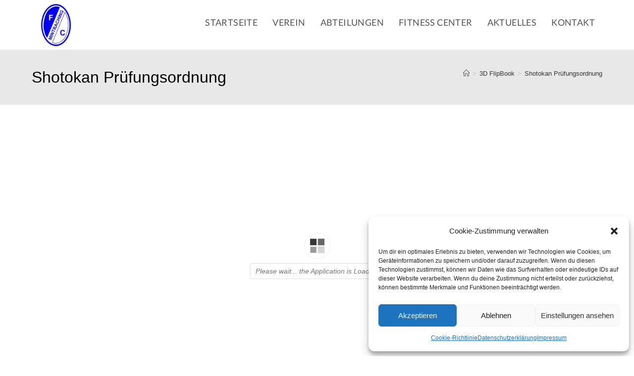

--- FILE ---
content_type: text/html; charset=UTF-8
request_url: https://www.fc-mintraching.de/3d-flip-book/shotokan-pruefungsordnung/
body_size: 26866
content:
<!DOCTYPE html>
<html class="html" lang="de">
<head>
	<meta charset="UTF-8">
	<link rel="profile" href="https://gmpg.org/xfn/11">

	<title>Shotokan Prüfungsordnung &#8211; FC-Mintraching e.V.</title>
<meta name='robots' content='max-image-preview:large' />
<meta name="viewport" content="width=device-width, initial-scale=1"><link rel="alternate" type="application/rss+xml" title="FC-Mintraching e.V. &raquo; Feed" href="https://www.fc-mintraching.de/feed/" />
<link rel="alternate" type="application/rss+xml" title="FC-Mintraching e.V. &raquo; Kommentar-Feed" href="https://www.fc-mintraching.de/comments/feed/" />
<link rel="alternate" title="oEmbed (JSON)" type="application/json+oembed" href="https://www.fc-mintraching.de/wp-json/oembed/1.0/embed?url=https%3A%2F%2Fwww.fc-mintraching.de%2F3d-flip-book%2Fshotokan-pruefungsordnung%2F" />
<link rel="alternate" title="oEmbed (XML)" type="text/xml+oembed" href="https://www.fc-mintraching.de/wp-json/oembed/1.0/embed?url=https%3A%2F%2Fwww.fc-mintraching.de%2F3d-flip-book%2Fshotokan-pruefungsordnung%2F&#038;format=xml" />
<style id='wp-img-auto-sizes-contain-inline-css'>
img:is([sizes=auto i],[sizes^="auto," i]){contain-intrinsic-size:3000px 1500px}
/*# sourceURL=wp-img-auto-sizes-contain-inline-css */
</style>
<style id='wp-emoji-styles-inline-css'>

	img.wp-smiley, img.emoji {
		display: inline !important;
		border: none !important;
		box-shadow: none !important;
		height: 1em !important;
		width: 1em !important;
		margin: 0 0.07em !important;
		vertical-align: -0.1em !important;
		background: none !important;
		padding: 0 !important;
	}
/*# sourceURL=wp-emoji-styles-inline-css */
</style>
<link rel='stylesheet' id='wp-block-library-css' href='https://www.fc-mintraching.de/wp-includes/css/dist/block-library/style.min.css?ver=6.9' media='all' />
<style id='wp-block-library-theme-inline-css'>
.wp-block-audio :where(figcaption){color:#555;font-size:13px;text-align:center}.is-dark-theme .wp-block-audio :where(figcaption){color:#ffffffa6}.wp-block-audio{margin:0 0 1em}.wp-block-code{border:1px solid #ccc;border-radius:4px;font-family:Menlo,Consolas,monaco,monospace;padding:.8em 1em}.wp-block-embed :where(figcaption){color:#555;font-size:13px;text-align:center}.is-dark-theme .wp-block-embed :where(figcaption){color:#ffffffa6}.wp-block-embed{margin:0 0 1em}.blocks-gallery-caption{color:#555;font-size:13px;text-align:center}.is-dark-theme .blocks-gallery-caption{color:#ffffffa6}:root :where(.wp-block-image figcaption){color:#555;font-size:13px;text-align:center}.is-dark-theme :root :where(.wp-block-image figcaption){color:#ffffffa6}.wp-block-image{margin:0 0 1em}.wp-block-pullquote{border-bottom:4px solid;border-top:4px solid;color:currentColor;margin-bottom:1.75em}.wp-block-pullquote :where(cite),.wp-block-pullquote :where(footer),.wp-block-pullquote__citation{color:currentColor;font-size:.8125em;font-style:normal;text-transform:uppercase}.wp-block-quote{border-left:.25em solid;margin:0 0 1.75em;padding-left:1em}.wp-block-quote cite,.wp-block-quote footer{color:currentColor;font-size:.8125em;font-style:normal;position:relative}.wp-block-quote:where(.has-text-align-right){border-left:none;border-right:.25em solid;padding-left:0;padding-right:1em}.wp-block-quote:where(.has-text-align-center){border:none;padding-left:0}.wp-block-quote.is-large,.wp-block-quote.is-style-large,.wp-block-quote:where(.is-style-plain){border:none}.wp-block-search .wp-block-search__label{font-weight:700}.wp-block-search__button{border:1px solid #ccc;padding:.375em .625em}:where(.wp-block-group.has-background){padding:1.25em 2.375em}.wp-block-separator.has-css-opacity{opacity:.4}.wp-block-separator{border:none;border-bottom:2px solid;margin-left:auto;margin-right:auto}.wp-block-separator.has-alpha-channel-opacity{opacity:1}.wp-block-separator:not(.is-style-wide):not(.is-style-dots){width:100px}.wp-block-separator.has-background:not(.is-style-dots){border-bottom:none;height:1px}.wp-block-separator.has-background:not(.is-style-wide):not(.is-style-dots){height:2px}.wp-block-table{margin:0 0 1em}.wp-block-table td,.wp-block-table th{word-break:normal}.wp-block-table :where(figcaption){color:#555;font-size:13px;text-align:center}.is-dark-theme .wp-block-table :where(figcaption){color:#ffffffa6}.wp-block-video :where(figcaption){color:#555;font-size:13px;text-align:center}.is-dark-theme .wp-block-video :where(figcaption){color:#ffffffa6}.wp-block-video{margin:0 0 1em}:root :where(.wp-block-template-part.has-background){margin-bottom:0;margin-top:0;padding:1.25em 2.375em}
/*# sourceURL=/wp-includes/css/dist/block-library/theme.min.css */
</style>
<style id='classic-theme-styles-inline-css'>
/*! This file is auto-generated */
.wp-block-button__link{color:#fff;background-color:#32373c;border-radius:9999px;box-shadow:none;text-decoration:none;padding:calc(.667em + 2px) calc(1.333em + 2px);font-size:1.125em}.wp-block-file__button{background:#32373c;color:#fff;text-decoration:none}
/*# sourceURL=/wp-includes/css/classic-themes.min.css */
</style>
<link rel='stylesheet' id='wp-components-css' href='https://www.fc-mintraching.de/wp-includes/css/dist/components/style.min.css?ver=6.9' media='all' />
<link rel='stylesheet' id='wp-preferences-css' href='https://www.fc-mintraching.de/wp-includes/css/dist/preferences/style.min.css?ver=6.9' media='all' />
<link rel='stylesheet' id='wp-block-editor-css' href='https://www.fc-mintraching.de/wp-includes/css/dist/block-editor/style.min.css?ver=6.9' media='all' />
<link rel='stylesheet' id='wp-reusable-blocks-css' href='https://www.fc-mintraching.de/wp-includes/css/dist/reusable-blocks/style.min.css?ver=6.9' media='all' />
<link rel='stylesheet' id='wp-patterns-css' href='https://www.fc-mintraching.de/wp-includes/css/dist/patterns/style.min.css?ver=6.9' media='all' />
<link rel='stylesheet' id='wp-editor-css' href='https://www.fc-mintraching.de/wp-includes/css/dist/editor/style.min.css?ver=6.9' media='all' />
<link rel='stylesheet' id='block-robo-gallery-style-css-css' href='https://www.fc-mintraching.de/wp-content/plugins/robo-gallery/includes/extensions/block/dist/blocks.style.build.css?ver=5.1.1' media='all' />
<style id='global-styles-inline-css'>
:root{--wp--preset--aspect-ratio--square: 1;--wp--preset--aspect-ratio--4-3: 4/3;--wp--preset--aspect-ratio--3-4: 3/4;--wp--preset--aspect-ratio--3-2: 3/2;--wp--preset--aspect-ratio--2-3: 2/3;--wp--preset--aspect-ratio--16-9: 16/9;--wp--preset--aspect-ratio--9-16: 9/16;--wp--preset--color--black: #000000;--wp--preset--color--cyan-bluish-gray: #abb8c3;--wp--preset--color--white: #ffffff;--wp--preset--color--pale-pink: #f78da7;--wp--preset--color--vivid-red: #cf2e2e;--wp--preset--color--luminous-vivid-orange: #ff6900;--wp--preset--color--luminous-vivid-amber: #fcb900;--wp--preset--color--light-green-cyan: #7bdcb5;--wp--preset--color--vivid-green-cyan: #00d084;--wp--preset--color--pale-cyan-blue: #8ed1fc;--wp--preset--color--vivid-cyan-blue: #0693e3;--wp--preset--color--vivid-purple: #9b51e0;--wp--preset--gradient--vivid-cyan-blue-to-vivid-purple: linear-gradient(135deg,rgb(6,147,227) 0%,rgb(155,81,224) 100%);--wp--preset--gradient--light-green-cyan-to-vivid-green-cyan: linear-gradient(135deg,rgb(122,220,180) 0%,rgb(0,208,130) 100%);--wp--preset--gradient--luminous-vivid-amber-to-luminous-vivid-orange: linear-gradient(135deg,rgb(252,185,0) 0%,rgb(255,105,0) 100%);--wp--preset--gradient--luminous-vivid-orange-to-vivid-red: linear-gradient(135deg,rgb(255,105,0) 0%,rgb(207,46,46) 100%);--wp--preset--gradient--very-light-gray-to-cyan-bluish-gray: linear-gradient(135deg,rgb(238,238,238) 0%,rgb(169,184,195) 100%);--wp--preset--gradient--cool-to-warm-spectrum: linear-gradient(135deg,rgb(74,234,220) 0%,rgb(151,120,209) 20%,rgb(207,42,186) 40%,rgb(238,44,130) 60%,rgb(251,105,98) 80%,rgb(254,248,76) 100%);--wp--preset--gradient--blush-light-purple: linear-gradient(135deg,rgb(255,206,236) 0%,rgb(152,150,240) 100%);--wp--preset--gradient--blush-bordeaux: linear-gradient(135deg,rgb(254,205,165) 0%,rgb(254,45,45) 50%,rgb(107,0,62) 100%);--wp--preset--gradient--luminous-dusk: linear-gradient(135deg,rgb(255,203,112) 0%,rgb(199,81,192) 50%,rgb(65,88,208) 100%);--wp--preset--gradient--pale-ocean: linear-gradient(135deg,rgb(255,245,203) 0%,rgb(182,227,212) 50%,rgb(51,167,181) 100%);--wp--preset--gradient--electric-grass: linear-gradient(135deg,rgb(202,248,128) 0%,rgb(113,206,126) 100%);--wp--preset--gradient--midnight: linear-gradient(135deg,rgb(2,3,129) 0%,rgb(40,116,252) 100%);--wp--preset--font-size--small: 13px;--wp--preset--font-size--medium: 20px;--wp--preset--font-size--large: 36px;--wp--preset--font-size--x-large: 42px;--wp--preset--spacing--20: 0.44rem;--wp--preset--spacing--30: 0.67rem;--wp--preset--spacing--40: 1rem;--wp--preset--spacing--50: 1.5rem;--wp--preset--spacing--60: 2.25rem;--wp--preset--spacing--70: 3.38rem;--wp--preset--spacing--80: 5.06rem;--wp--preset--shadow--natural: 6px 6px 9px rgba(0, 0, 0, 0.2);--wp--preset--shadow--deep: 12px 12px 50px rgba(0, 0, 0, 0.4);--wp--preset--shadow--sharp: 6px 6px 0px rgba(0, 0, 0, 0.2);--wp--preset--shadow--outlined: 6px 6px 0px -3px rgb(255, 255, 255), 6px 6px rgb(0, 0, 0);--wp--preset--shadow--crisp: 6px 6px 0px rgb(0, 0, 0);}:where(.is-layout-flex){gap: 0.5em;}:where(.is-layout-grid){gap: 0.5em;}body .is-layout-flex{display: flex;}.is-layout-flex{flex-wrap: wrap;align-items: center;}.is-layout-flex > :is(*, div){margin: 0;}body .is-layout-grid{display: grid;}.is-layout-grid > :is(*, div){margin: 0;}:where(.wp-block-columns.is-layout-flex){gap: 2em;}:where(.wp-block-columns.is-layout-grid){gap: 2em;}:where(.wp-block-post-template.is-layout-flex){gap: 1.25em;}:where(.wp-block-post-template.is-layout-grid){gap: 1.25em;}.has-black-color{color: var(--wp--preset--color--black) !important;}.has-cyan-bluish-gray-color{color: var(--wp--preset--color--cyan-bluish-gray) !important;}.has-white-color{color: var(--wp--preset--color--white) !important;}.has-pale-pink-color{color: var(--wp--preset--color--pale-pink) !important;}.has-vivid-red-color{color: var(--wp--preset--color--vivid-red) !important;}.has-luminous-vivid-orange-color{color: var(--wp--preset--color--luminous-vivid-orange) !important;}.has-luminous-vivid-amber-color{color: var(--wp--preset--color--luminous-vivid-amber) !important;}.has-light-green-cyan-color{color: var(--wp--preset--color--light-green-cyan) !important;}.has-vivid-green-cyan-color{color: var(--wp--preset--color--vivid-green-cyan) !important;}.has-pale-cyan-blue-color{color: var(--wp--preset--color--pale-cyan-blue) !important;}.has-vivid-cyan-blue-color{color: var(--wp--preset--color--vivid-cyan-blue) !important;}.has-vivid-purple-color{color: var(--wp--preset--color--vivid-purple) !important;}.has-black-background-color{background-color: var(--wp--preset--color--black) !important;}.has-cyan-bluish-gray-background-color{background-color: var(--wp--preset--color--cyan-bluish-gray) !important;}.has-white-background-color{background-color: var(--wp--preset--color--white) !important;}.has-pale-pink-background-color{background-color: var(--wp--preset--color--pale-pink) !important;}.has-vivid-red-background-color{background-color: var(--wp--preset--color--vivid-red) !important;}.has-luminous-vivid-orange-background-color{background-color: var(--wp--preset--color--luminous-vivid-orange) !important;}.has-luminous-vivid-amber-background-color{background-color: var(--wp--preset--color--luminous-vivid-amber) !important;}.has-light-green-cyan-background-color{background-color: var(--wp--preset--color--light-green-cyan) !important;}.has-vivid-green-cyan-background-color{background-color: var(--wp--preset--color--vivid-green-cyan) !important;}.has-pale-cyan-blue-background-color{background-color: var(--wp--preset--color--pale-cyan-blue) !important;}.has-vivid-cyan-blue-background-color{background-color: var(--wp--preset--color--vivid-cyan-blue) !important;}.has-vivid-purple-background-color{background-color: var(--wp--preset--color--vivid-purple) !important;}.has-black-border-color{border-color: var(--wp--preset--color--black) !important;}.has-cyan-bluish-gray-border-color{border-color: var(--wp--preset--color--cyan-bluish-gray) !important;}.has-white-border-color{border-color: var(--wp--preset--color--white) !important;}.has-pale-pink-border-color{border-color: var(--wp--preset--color--pale-pink) !important;}.has-vivid-red-border-color{border-color: var(--wp--preset--color--vivid-red) !important;}.has-luminous-vivid-orange-border-color{border-color: var(--wp--preset--color--luminous-vivid-orange) !important;}.has-luminous-vivid-amber-border-color{border-color: var(--wp--preset--color--luminous-vivid-amber) !important;}.has-light-green-cyan-border-color{border-color: var(--wp--preset--color--light-green-cyan) !important;}.has-vivid-green-cyan-border-color{border-color: var(--wp--preset--color--vivid-green-cyan) !important;}.has-pale-cyan-blue-border-color{border-color: var(--wp--preset--color--pale-cyan-blue) !important;}.has-vivid-cyan-blue-border-color{border-color: var(--wp--preset--color--vivid-cyan-blue) !important;}.has-vivid-purple-border-color{border-color: var(--wp--preset--color--vivid-purple) !important;}.has-vivid-cyan-blue-to-vivid-purple-gradient-background{background: var(--wp--preset--gradient--vivid-cyan-blue-to-vivid-purple) !important;}.has-light-green-cyan-to-vivid-green-cyan-gradient-background{background: var(--wp--preset--gradient--light-green-cyan-to-vivid-green-cyan) !important;}.has-luminous-vivid-amber-to-luminous-vivid-orange-gradient-background{background: var(--wp--preset--gradient--luminous-vivid-amber-to-luminous-vivid-orange) !important;}.has-luminous-vivid-orange-to-vivid-red-gradient-background{background: var(--wp--preset--gradient--luminous-vivid-orange-to-vivid-red) !important;}.has-very-light-gray-to-cyan-bluish-gray-gradient-background{background: var(--wp--preset--gradient--very-light-gray-to-cyan-bluish-gray) !important;}.has-cool-to-warm-spectrum-gradient-background{background: var(--wp--preset--gradient--cool-to-warm-spectrum) !important;}.has-blush-light-purple-gradient-background{background: var(--wp--preset--gradient--blush-light-purple) !important;}.has-blush-bordeaux-gradient-background{background: var(--wp--preset--gradient--blush-bordeaux) !important;}.has-luminous-dusk-gradient-background{background: var(--wp--preset--gradient--luminous-dusk) !important;}.has-pale-ocean-gradient-background{background: var(--wp--preset--gradient--pale-ocean) !important;}.has-electric-grass-gradient-background{background: var(--wp--preset--gradient--electric-grass) !important;}.has-midnight-gradient-background{background: var(--wp--preset--gradient--midnight) !important;}.has-small-font-size{font-size: var(--wp--preset--font-size--small) !important;}.has-medium-font-size{font-size: var(--wp--preset--font-size--medium) !important;}.has-large-font-size{font-size: var(--wp--preset--font-size--large) !important;}.has-x-large-font-size{font-size: var(--wp--preset--font-size--x-large) !important;}
:where(.wp-block-post-template.is-layout-flex){gap: 1.25em;}:where(.wp-block-post-template.is-layout-grid){gap: 1.25em;}
:where(.wp-block-term-template.is-layout-flex){gap: 1.25em;}:where(.wp-block-term-template.is-layout-grid){gap: 1.25em;}
:where(.wp-block-columns.is-layout-flex){gap: 2em;}:where(.wp-block-columns.is-layout-grid){gap: 2em;}
:root :where(.wp-block-pullquote){font-size: 1.5em;line-height: 1.6;}
/*# sourceURL=global-styles-inline-css */
</style>
<link rel='stylesheet' id='ditty-news-ticker-font-css' href='https://www.fc-mintraching.de/wp-content/plugins/ditty-news-ticker/legacy/inc/static/libs/fontastic/styles.css?ver=3.1.60' media='all' />
<link rel='stylesheet' id='ditty-news-ticker-css' href='https://www.fc-mintraching.de/wp-content/plugins/ditty-news-ticker/legacy/inc/static/css/style.css?ver=3.1.60' media='all' />
<link rel='stylesheet' id='ditty-displays-css' href='https://www.fc-mintraching.de/wp-content/plugins/ditty-news-ticker/assets/build/dittyDisplays.css?ver=3.1.60' media='all' />
<link rel='stylesheet' id='ditty-fontawesome-css' href='https://www.fc-mintraching.de/wp-content/plugins/ditty-news-ticker/includes/libs/fontawesome-6.4.0/css/all.css?ver=6.4.0' media='' />
<link rel='stylesheet' id='cmplz-general-css' href='https://www.fc-mintraching.de/wp-content/plugins/complianz-gdpr/assets/css/cookieblocker.min.css?ver=1766139692' media='all' />
<link rel='stylesheet' id='font-awesome-css' href='https://www.fc-mintraching.de/wp-content/themes/oceanwp/assets/fonts/fontawesome/css/all.min.css?ver=6.7.2' media='all' />
<link rel='stylesheet' id='simple-line-icons-css' href='https://www.fc-mintraching.de/wp-content/themes/oceanwp/assets/css/third/simple-line-icons.min.css?ver=2.4.0' media='all' />
<link rel='stylesheet' id='oceanwp-style-css' href='https://www.fc-mintraching.de/wp-content/themes/oceanwp/assets/css/style.min.css?ver=4.1.4' media='all' />
<style id='oceanwp-style-inline-css'>
body div.wpforms-container-full .wpforms-form input[type=submit]:hover,
			body div.wpforms-container-full .wpforms-form input[type=submit]:active,
			body div.wpforms-container-full .wpforms-form button[type=submit]:hover,
			body div.wpforms-container-full .wpforms-form button[type=submit]:active,
			body div.wpforms-container-full .wpforms-form .wpforms-page-button:hover,
			body div.wpforms-container-full .wpforms-form .wpforms-page-button:active,
			body .wp-core-ui div.wpforms-container-full .wpforms-form input[type=submit]:hover,
			body .wp-core-ui div.wpforms-container-full .wpforms-form input[type=submit]:active,
			body .wp-core-ui div.wpforms-container-full .wpforms-form button[type=submit]:hover,
			body .wp-core-ui div.wpforms-container-full .wpforms-form button[type=submit]:active,
			body .wp-core-ui div.wpforms-container-full .wpforms-form .wpforms-page-button:hover,
			body .wp-core-ui div.wpforms-container-full .wpforms-form .wpforms-page-button:active {
					background: linear-gradient(0deg, rgba(0, 0, 0, 0.2), rgba(0, 0, 0, 0.2)), var(--wpforms-button-background-color-alt, var(--wpforms-button-background-color)) !important;
			}
/*# sourceURL=oceanwp-style-inline-css */
</style>
<link rel='stylesheet' id='oceanwp-google-font-lato-css' href='//www.fc-mintraching.de/wp-content/uploads/sgf-css/font-2f5cf3df8e5d9e3b1233500de07773ec.css' media='all' />
<link rel='stylesheet' id='elementor-frontend-css' href='https://www.fc-mintraching.de/wp-content/plugins/elementor/assets/css/frontend.min.css?ver=3.33.6' media='all' />
<link rel='stylesheet' id='widget-heading-css' href='https://www.fc-mintraching.de/wp-content/plugins/elementor/assets/css/widget-heading.min.css?ver=3.33.6' media='all' />
<link rel='stylesheet' id='widget-form-css' href='https://www.fc-mintraching.de/wp-content/plugins/elementor-pro/assets/css/widget-form.min.css?ver=3.33.2' media='all' />
<link rel='stylesheet' id='e-animation-fadeIn-css' href='https://www.fc-mintraching.de/wp-content/plugins/elementor/assets/lib/animations/styles/fadeIn.min.css?ver=3.33.6' media='all' />
<link rel='stylesheet' id='e-popup-css' href='https://www.fc-mintraching.de/wp-content/plugins/elementor-pro/assets/css/conditionals/popup.min.css?ver=3.33.2' media='all' />
<link rel='stylesheet' id='widget-image-css' href='https://www.fc-mintraching.de/wp-content/plugins/elementor/assets/css/widget-image.min.css?ver=3.33.6' media='all' />
<link rel='stylesheet' id='e-animation-pulse-css' href='https://www.fc-mintraching.de/wp-content/plugins/elementor/assets/lib/animations/styles/e-animation-pulse.min.css?ver=3.33.6' media='all' />
<link rel='stylesheet' id='e-animation-fadeInUp-css' href='https://www.fc-mintraching.de/wp-content/plugins/elementor/assets/lib/animations/styles/fadeInUp.min.css?ver=3.33.6' media='all' />
<link rel='stylesheet' id='elementor-icons-css' href='https://www.fc-mintraching.de/wp-content/plugins/elementor/assets/lib/eicons/css/elementor-icons.min.css?ver=5.44.0' media='all' />
<link rel='stylesheet' id='elementor-post-9-css' href='https://www.fc-mintraching.de/wp-content/uploads/elementor/css/post-9.css?ver=1769010261' media='all' />
<link rel='stylesheet' id='elementor-post-10259-css' href='https://www.fc-mintraching.de/wp-content/uploads/elementor/css/post-10259.css?ver=1769010262' media='all' />
<link rel='stylesheet' id='elementor-post-10089-css' href='https://www.fc-mintraching.de/wp-content/uploads/elementor/css/post-10089.css?ver=1769010262' media='all' />
<link rel='stylesheet' id='elementor-post-10079-css' href='https://www.fc-mintraching.de/wp-content/uploads/elementor/css/post-10079.css?ver=1769010262' media='all' />
<link rel='stylesheet' id='newsletter-css' href='https://www.fc-mintraching.de/wp-content/plugins/newsletter/style.css?ver=9.1.0' media='all' />
<link rel='stylesheet' id='exad-slick-css' href='https://www.fc-mintraching.de/wp-content/plugins/exclusive-addons-for-elementor/assets/vendor/css/slick.min.css?ver=6.9' media='all' />
<link rel='stylesheet' id='exad-slick-theme-css' href='https://www.fc-mintraching.de/wp-content/plugins/exclusive-addons-for-elementor/assets/vendor/css/slick-theme.min.css?ver=6.9' media='all' />
<link rel='stylesheet' id='exad-image-hover-css' href='https://www.fc-mintraching.de/wp-content/plugins/exclusive-addons-for-elementor/assets/vendor/css/imagehover.css?ver=6.9' media='all' />
<link rel='stylesheet' id='exad-swiperv5-css' href='https://www.fc-mintraching.de/wp-content/plugins/exclusive-addons-for-elementor/assets/vendor/css/swiper.min.css?ver=2.7.9.8' media='all' />
<link rel='stylesheet' id='exad-main-style-css' href='https://www.fc-mintraching.de/wp-content/plugins/exclusive-addons-for-elementor/assets/css/exad-styles.min.css?ver=6.9' media='all' />
<link rel='stylesheet' id='sticky-header-oceanwp-style-css' href='https://www.fc-mintraching.de/wp-content/plugins/sticky-header-oceanwp//style.css?ver=6.9' media='all' />
<link rel='stylesheet' id='ekit-widget-styles-css' href='https://www.fc-mintraching.de/wp-content/plugins/elementskit-lite/widgets/init/assets/css/widget-styles.css?ver=3.7.7' media='all' />
<link rel='stylesheet' id='ekit-responsive-css' href='https://www.fc-mintraching.de/wp-content/plugins/elementskit-lite/widgets/init/assets/css/responsive.css?ver=3.7.7' media='all' />
<link rel='stylesheet' id='widget-icon-list-css' href='https://www.fc-mintraching.de/wp-content/plugins/elementor/assets/css/widget-icon-list.min.css?ver=3.33.6' media='all' />
<link rel='stylesheet' id='oe-widgets-style-css' href='https://www.fc-mintraching.de/wp-content/plugins/ocean-extra/assets/css/widgets.css?ver=6.9' media='all' />
<link rel='stylesheet' id='elementor-gf-local-abeezee-css' href='https://www.fc-mintraching.de/wp-content/uploads/elementor/google-fonts/css/abeezee.css?ver=1743523593' media='all' />
<link rel='stylesheet' id='elementor-gf-local-robotoslab-css' href='https://www.fc-mintraching.de/wp-content/uploads/elementor/google-fonts/css/robotoslab.css?ver=1743523658' media='all' />
<link rel='stylesheet' id='elementor-gf-local-roboto-css' href='https://www.fc-mintraching.de/wp-content/uploads/elementor/google-fonts/css/roboto.css?ver=1743523610' media='all' />
<link rel='stylesheet' id='elementor-gf-local-rubik-css' href='https://www.fc-mintraching.de/wp-content/uploads/elementor/google-fonts/css/rubik.css?ver=1743523635' media='all' />
<link rel='stylesheet' id='elementor-gf-local-amiko-css' href='https://www.fc-mintraching.de/wp-content/uploads/elementor/google-fonts/css/amiko.css?ver=1743523636' media='all' />
<link rel='stylesheet' id='elementor-gf-local-poppins-css' href='https://www.fc-mintraching.de/wp-content/uploads/elementor/google-fonts/css/poppins.css?ver=1743523638' media='all' />
<link rel='stylesheet' id='elementor-icons-shared-2-css' href='https://www.fc-mintraching.de/wp-content/plugins/exclusive-addons-for-elementor/assets/fonts/remix-icon/remixicon.min.css?ver=2.7.9.8' media='all' />
<link rel='stylesheet' id='elementor-icons-remix-icons-css' href='https://www.fc-mintraching.de/wp-content/plugins/exclusive-addons-for-elementor/assets/fonts/remix-icon/remixicon.min.css?ver=2.7.9.8' media='all' />
<script src="https://www.fc-mintraching.de/wp-includes/js/jquery/jquery.min.js?ver=3.7.1" id="jquery-core-js"></script>
<script src="https://www.fc-mintraching.de/wp-includes/js/jquery/jquery-migrate.min.js?ver=3.4.1" id="jquery-migrate-js"></script>
<script id="3d-flip-book-client-locale-loader-js-extra">
var FB3D_CLIENT_LOCALE = {"ajaxurl":"https://www.fc-mintraching.de/wp-admin/admin-ajax.php","dictionary":{"Table of contents":"Table of contents","Close":"Close","Bookmarks":"Bookmarks","Thumbnails":"Thumbnails","Search":"Search","Share":"Share","Facebook":"Facebook","Twitter":"Twitter","Email":"Email","Play":"Play","Previous page":"Previous page","Next page":"Next page","Zoom in":"Zoom in","Zoom out":"Zoom out","Fit view":"Fit view","Auto play":"Auto play","Full screen":"Full screen","More":"More","Smart pan":"Smart pan","Single page":"Single page","Sounds":"Sounds","Stats":"Stats","Print":"Print","Download":"Download","Goto first page":"Goto first page","Goto last page":"Goto last page"},"images":"https://www.fc-mintraching.de/wp-content/plugins/interactive-3d-flipbook-powered-physics-engine/assets/images/","jsData":{"urls":[],"posts":{"ids_mis":[],"ids":[]},"pages":[],"firstPages":[],"bookCtrlProps":[],"bookTemplates":[]},"key":"3d-flip-book","pdfJS":{"pdfJsLib":"https://www.fc-mintraching.de/wp-content/plugins/interactive-3d-flipbook-powered-physics-engine/assets/js/pdf.min.js?ver=4.3.136","pdfJsWorker":"https://www.fc-mintraching.de/wp-content/plugins/interactive-3d-flipbook-powered-physics-engine/assets/js/pdf.worker.js?ver=4.3.136","stablePdfJsLib":"https://www.fc-mintraching.de/wp-content/plugins/interactive-3d-flipbook-powered-physics-engine/assets/js/stable/pdf.min.js?ver=2.5.207","stablePdfJsWorker":"https://www.fc-mintraching.de/wp-content/plugins/interactive-3d-flipbook-powered-physics-engine/assets/js/stable/pdf.worker.js?ver=2.5.207","pdfJsCMapUrl":"https://www.fc-mintraching.de/wp-content/plugins/interactive-3d-flipbook-powered-physics-engine/assets/cmaps/"},"cacheurl":"https://www.fc-mintraching.de/wp-content/uploads/3d-flip-book/cache/","pluginsurl":"https://www.fc-mintraching.de/wp-content/plugins/","pluginurl":"https://www.fc-mintraching.de/wp-content/plugins/interactive-3d-flipbook-powered-physics-engine/","thumbnailSize":{"width":"150","height":"150"},"version":"1.16.17"};
//# sourceURL=3d-flip-book-client-locale-loader-js-extra
</script>
<script src="https://www.fc-mintraching.de/wp-content/plugins/interactive-3d-flipbook-powered-physics-engine/assets/js/client-locale-loader.js?ver=1.16.17" id="3d-flip-book-client-locale-loader-js" async data-wp-strategy="async"></script>
<script src="https://www.fc-mintraching.de/wp-content/plugins/sticky-menu-or-anything-on-scroll/assets/js/jq-sticky-anything.min.js?ver=2.1.1" id="stickyAnythingLib-js"></script>
<script src="https://www.fc-mintraching.de/wp-content/plugins/sticky-header-oceanwp//main.js?ver=1.0.0" id="sticky-header-oceanwp-js"></script>
<link rel="https://api.w.org/" href="https://www.fc-mintraching.de/wp-json/" /><link rel="EditURI" type="application/rsd+xml" title="RSD" href="https://www.fc-mintraching.de/xmlrpc.php?rsd" />
<meta name="generator" content="WordPress 6.9" />
<link rel="canonical" href="https://www.fc-mintraching.de/3d-flip-book/shotokan-pruefungsordnung/" />
<link rel='shortlink' href='https://www.fc-mintraching.de/?p=2806' />
			<style>.cmplz-hidden {
					display: none !important;
				}</style><meta name="generator" content="Elementor 3.33.6; features: additional_custom_breakpoints; settings: css_print_method-external, google_font-enabled, font_display-auto">
<script>var sticky_header_style = "float";</script>			<style>
				.e-con.e-parent:nth-of-type(n+4):not(.e-lazyloaded):not(.e-no-lazyload),
				.e-con.e-parent:nth-of-type(n+4):not(.e-lazyloaded):not(.e-no-lazyload) * {
					background-image: none !important;
				}
				@media screen and (max-height: 1024px) {
					.e-con.e-parent:nth-of-type(n+3):not(.e-lazyloaded):not(.e-no-lazyload),
					.e-con.e-parent:nth-of-type(n+3):not(.e-lazyloaded):not(.e-no-lazyload) * {
						background-image: none !important;
					}
				}
				@media screen and (max-height: 640px) {
					.e-con.e-parent:nth-of-type(n+2):not(.e-lazyloaded):not(.e-no-lazyload),
					.e-con.e-parent:nth-of-type(n+2):not(.e-lazyloaded):not(.e-no-lazyload) * {
						background-image: none !important;
					}
				}
			</style>
			<link rel="icon" href="https://www.fc-mintraching.de/wp-content/uploads/2020/12/FC-Mintraching-100x100.jpg" sizes="32x32" />
<link rel="icon" href="https://www.fc-mintraching.de/wp-content/uploads/2020/12/FC-Mintraching-300x300.jpg" sizes="192x192" />
<link rel="apple-touch-icon" href="https://www.fc-mintraching.de/wp-content/uploads/2020/12/FC-Mintraching-300x300.jpg" />
<meta name="msapplication-TileImage" content="https://www.fc-mintraching.de/wp-content/uploads/2020/12/FC-Mintraching-300x300.jpg" />
		<style id="wp-custom-css">
			/** Start Block Kit CSS:143-3-7969bb877702491bc5ca272e536ada9d **/.envato-block__preview{overflow:visible}/* Material Button Click Effect */.envato-kit-140-material-hit .menu-item a,.envato-kit-140-material-button .elementor-button{background-position:center;transition:background 0.8s}.envato-kit-140-material-hit .menu-item a:hover,.envato-kit-140-material-button .elementor-button:hover{background:radial-gradient(circle,transparent 1%,#fff 1%) center/15000%}.envato-kit-140-material-hit .menu-item a:active,.envato-kit-140-material-button .elementor-button:active{background-color:#FFF;background-size:100%;transition:background 0s}/* Field Shadow */.envato-kit-140-big-shadow-form .elementor-field-textual{box-shadow:0 20px 30px rgba(0,0,0,.05)}/* FAQ */.envato-kit-140-faq .elementor-accordion .elementor-accordion-item{border-width:0 0 1px !important}/* Scrollable Columns */.envato-kit-140-scrollable{height:100%;overflow:auto;overflow-x:hidden}/* ImageBox:No Space */.envato-kit-140-imagebox-nospace:hover{transform:scale(1.1);transition:all 0.3s}.envato-kit-140-imagebox-nospace figure{line-height:0}.envato-kit-140-slide .elementor-slide-content{background:#FFF;margin-left:-60px;padding:1em}.envato-kit-140-carousel .slick-active:not(.slick-current) img{padding:20px !important;transition:all .9s}/** End Block Kit CSS:143-3-7969bb877702491bc5ca272e536ada9d **//** Start Block Kit CSS:136-3-fc37602abad173a9d9d95d89bbe6bb80 **/.envato-block__preview{overflow:visible !important}/** End Block Kit CSS:136-3-fc37602abad173a9d9d95d89bbe6bb80 **//** Start Block Kit CSS:144-3-3a7d335f39a8579c20cdf02f8d462582 **/.envato-block__preview{overflow:visible}/* Envato Kit 141 Custom Styles - Applied to the element under Advanced */.elementor-headline-animation-type-drop-in .elementor-headline-dynamic-wrapper{text-align:center}.envato-kit-141-top-0 h1,.envato-kit-141-top-0 h2,.envato-kit-141-top-0 h3,.envato-kit-141-top-0 h4,.envato-kit-141-top-0 h5,.envato-kit-141-top-0 h6,.envato-kit-141-top-0 p{margin-top:0}.envato-kit-141-newsletter-inline .elementor-field-textual.elementor-size-md{padding-left:1.5rem;padding-right:1.5rem}.envato-kit-141-bottom-0 p{margin-bottom:0}.envato-kit-141-bottom-8 .elementor-price-list .elementor-price-list-item .elementor-price-list-header{margin-bottom:.5rem}.envato-kit-141.elementor-widget-testimonial-carousel.elementor-pagination-type-bullets .swiper-container{padding-bottom:52px}.envato-kit-141-display-inline{display:inline-block}.envato-kit-141 .elementor-slick-slider ul.slick-dots{bottom:-40px}/** End Block Kit CSS:144-3-3a7d335f39a8579c20cdf02f8d462582 **//** Start Block Kit CSS:33-3-f2d4515681d0cdeb2a000d0405e47669 **/.envato-kit-30-phone-overlay{position:absolute !important;display:block !important;top:0;left:0;right:0;margin:auto;z-index:1}.envato-kit-30-div-rotate{transform:rotate(90deg)}/** End Block Kit CSS:33-3-f2d4515681d0cdeb2a000d0405e47669 **//** Start Block Kit CSS:71-3-d415519effd9e11f35d2438c58ea7ebf **/.envato-block__preview{overflow:visible}/** End Block Kit CSS:71-3-d415519effd9e11f35d2438c58ea7ebf **//** Start Block Kit CSS:142-3-a175df65179b9ef6a5ca9f1b2c0202b9 **/.envato-block__preview{overflow:visible}/* Border Radius */.envato-kit-139-accordion .elementor-widget-container{border-radius:10px !important}.envato-kit-139-map iframe,.envato-kit-139-slider .slick-slide,.envato-kit-139-flipbox .elementor-flip-box div{border-radius:10px !important}/** End Block Kit CSS:142-3-a175df65179b9ef6a5ca9f1b2c0202b9 **/		</style>
		<!-- OceanWP CSS -->
<style type="text/css">
/* Colors */a:hover,a.light:hover,.theme-heading .text::before,.theme-heading .text::after,#top-bar-content >a:hover,#top-bar-social li.oceanwp-email a:hover,#site-navigation-wrap .dropdown-menu >li >a:hover,#site-header.medium-header #medium-searchform button:hover,.oceanwp-mobile-menu-icon a:hover,.blog-entry.post .blog-entry-header .entry-title a:hover,.blog-entry.post .blog-entry-readmore a:hover,.blog-entry.thumbnail-entry .blog-entry-category a,ul.meta li a:hover,.dropcap,.single nav.post-navigation .nav-links .title,body .related-post-title a:hover,body #wp-calendar caption,body .contact-info-widget.default i,body .contact-info-widget.big-icons i,body .custom-links-widget .oceanwp-custom-links li a:hover,body .custom-links-widget .oceanwp-custom-links li a:hover:before,body .posts-thumbnails-widget li a:hover,body .social-widget li.oceanwp-email a:hover,.comment-author .comment-meta .comment-reply-link,#respond #cancel-comment-reply-link:hover,#footer-widgets .footer-box a:hover,#footer-bottom a:hover,#footer-bottom #footer-bottom-menu a:hover,.sidr a:hover,.sidr-class-dropdown-toggle:hover,.sidr-class-menu-item-has-children.active >a,.sidr-class-menu-item-has-children.active >a >.sidr-class-dropdown-toggle,input[type=checkbox]:checked:before{color:#0000fe}.single nav.post-navigation .nav-links .title .owp-icon use,.blog-entry.post .blog-entry-readmore a:hover .owp-icon use,body .contact-info-widget.default .owp-icon use,body .contact-info-widget.big-icons .owp-icon use{stroke:#0000fe}input[type="button"],input[type="reset"],input[type="submit"],button[type="submit"],.button,#site-navigation-wrap .dropdown-menu >li.btn >a >span,.thumbnail:hover i,.thumbnail:hover .link-post-svg-icon,.post-quote-content,.omw-modal .omw-close-modal,body .contact-info-widget.big-icons li:hover i,body .contact-info-widget.big-icons li:hover .owp-icon,body div.wpforms-container-full .wpforms-form input[type=submit],body div.wpforms-container-full .wpforms-form button[type=submit],body div.wpforms-container-full .wpforms-form .wpforms-page-button,.woocommerce-cart .wp-element-button,.woocommerce-checkout .wp-element-button,.wp-block-button__link{background-color:#0000fe}.widget-title{border-color:#0000fe}blockquote{border-color:#0000fe}.wp-block-quote{border-color:#0000fe}#searchform-dropdown{border-color:#0000fe}.dropdown-menu .sub-menu{border-color:#0000fe}.blog-entry.large-entry .blog-entry-readmore a:hover{border-color:#0000fe}.oceanwp-newsletter-form-wrap input[type="email"]:focus{border-color:#0000fe}.social-widget li.oceanwp-email a:hover{border-color:#0000fe}#respond #cancel-comment-reply-link:hover{border-color:#0000fe}body .contact-info-widget.big-icons li:hover i{border-color:#0000fe}body .contact-info-widget.big-icons li:hover .owp-icon{border-color:#0000fe}#footer-widgets .oceanwp-newsletter-form-wrap input[type="email"]:focus{border-color:#0000fe}body .theme-button,body input[type="submit"],body button[type="submit"],body button,body .button,body div.wpforms-container-full .wpforms-form input[type=submit],body div.wpforms-container-full .wpforms-form button[type=submit],body div.wpforms-container-full .wpforms-form .wpforms-page-button,.woocommerce-cart .wp-element-button,.woocommerce-checkout .wp-element-button,.wp-block-button__link{border-color:#ffffff}body .theme-button:hover,body input[type="submit"]:hover,body button[type="submit"]:hover,body button:hover,body .button:hover,body div.wpforms-container-full .wpforms-form input[type=submit]:hover,body div.wpforms-container-full .wpforms-form input[type=submit]:active,body div.wpforms-container-full .wpforms-form button[type=submit]:hover,body div.wpforms-container-full .wpforms-form button[type=submit]:active,body div.wpforms-container-full .wpforms-form .wpforms-page-button:hover,body div.wpforms-container-full .wpforms-form .wpforms-page-button:active,.woocommerce-cart .wp-element-button:hover,.woocommerce-checkout .wp-element-button:hover,.wp-block-button__link:hover{border-color:#ffffff}.page-header .page-header-title,.page-header.background-image-page-header .page-header-title{color:#000000}/* OceanWP Style Settings CSS */.theme-button,input[type="submit"],button[type="submit"],button,.button,body div.wpforms-container-full .wpforms-form input[type=submit],body div.wpforms-container-full .wpforms-form button[type=submit],body div.wpforms-container-full .wpforms-form .wpforms-page-button{border-style:solid}.theme-button,input[type="submit"],button[type="submit"],button,.button,body div.wpforms-container-full .wpforms-form input[type=submit],body div.wpforms-container-full .wpforms-form button[type=submit],body div.wpforms-container-full .wpforms-form .wpforms-page-button{border-width:1px}form input[type="text"],form input[type="password"],form input[type="email"],form input[type="url"],form input[type="date"],form input[type="month"],form input[type="time"],form input[type="datetime"],form input[type="datetime-local"],form input[type="week"],form input[type="number"],form input[type="search"],form input[type="tel"],form input[type="color"],form select,form textarea,.woocommerce .woocommerce-checkout .select2-container--default .select2-selection--single{border-style:solid}body div.wpforms-container-full .wpforms-form input[type=date],body div.wpforms-container-full .wpforms-form input[type=datetime],body div.wpforms-container-full .wpforms-form input[type=datetime-local],body div.wpforms-container-full .wpforms-form input[type=email],body div.wpforms-container-full .wpforms-form input[type=month],body div.wpforms-container-full .wpforms-form input[type=number],body div.wpforms-container-full .wpforms-form input[type=password],body div.wpforms-container-full .wpforms-form input[type=range],body div.wpforms-container-full .wpforms-form input[type=search],body div.wpforms-container-full .wpforms-form input[type=tel],body div.wpforms-container-full .wpforms-form input[type=text],body div.wpforms-container-full .wpforms-form input[type=time],body div.wpforms-container-full .wpforms-form input[type=url],body div.wpforms-container-full .wpforms-form input[type=week],body div.wpforms-container-full .wpforms-form select,body div.wpforms-container-full .wpforms-form textarea{border-style:solid}form input[type="text"],form input[type="password"],form input[type="email"],form input[type="url"],form input[type="date"],form input[type="month"],form input[type="time"],form input[type="datetime"],form input[type="datetime-local"],form input[type="week"],form input[type="number"],form input[type="search"],form input[type="tel"],form input[type="color"],form select,form textarea{border-radius:3px}body div.wpforms-container-full .wpforms-form input[type=date],body div.wpforms-container-full .wpforms-form input[type=datetime],body div.wpforms-container-full .wpforms-form input[type=datetime-local],body div.wpforms-container-full .wpforms-form input[type=email],body div.wpforms-container-full .wpforms-form input[type=month],body div.wpforms-container-full .wpforms-form input[type=number],body div.wpforms-container-full .wpforms-form input[type=password],body div.wpforms-container-full .wpforms-form input[type=range],body div.wpforms-container-full .wpforms-form input[type=search],body div.wpforms-container-full .wpforms-form input[type=tel],body div.wpforms-container-full .wpforms-form input[type=text],body div.wpforms-container-full .wpforms-form input[type=time],body div.wpforms-container-full .wpforms-form input[type=url],body div.wpforms-container-full .wpforms-form input[type=week],body div.wpforms-container-full .wpforms-form select,body div.wpforms-container-full .wpforms-form textarea{border-radius:3px}#scroll-top{background-color:#0000fe}#scroll-top:hover{background-color:#9696ff}/* Header */#site-logo #site-logo-inner,.oceanwp-social-menu .social-menu-inner,#site-header.full_screen-header .menu-bar-inner,.after-header-content .after-header-content-inner{height:90px}#site-navigation-wrap .dropdown-menu >li >a,#site-navigation-wrap .dropdown-menu >li >span.opl-logout-link,.oceanwp-mobile-menu-icon a,.mobile-menu-close,.after-header-content-inner >a{line-height:90px}#site-header.has-header-media .overlay-header-media{background-color:rgba(0,0,0,0.5)}#site-logo #site-logo-inner a img,#site-header.center-header #site-navigation-wrap .middle-site-logo a img{max-width:100px}#site-header #site-logo #site-logo-inner a img,#site-header.center-header #site-navigation-wrap .middle-site-logo a img{max-height:100px}@media (max-width:768px){#site-header #site-logo #site-logo-inner a img,#site-header.center-header #site-navigation-wrap .middle-site-logo a img{max-height:90px}}@media (max-width:480px){#site-header #site-logo #site-logo-inner a img,#site-header.center-header #site-navigation-wrap .middle-site-logo a img{max-height:90px}}.effect-one #site-navigation-wrap .dropdown-menu >li >a.menu-link >span:after,.effect-three #site-navigation-wrap .dropdown-menu >li >a.menu-link >span:after,.effect-five #site-navigation-wrap .dropdown-menu >li >a.menu-link >span:before,.effect-five #site-navigation-wrap .dropdown-menu >li >a.menu-link >span:after,.effect-nine #site-navigation-wrap .dropdown-menu >li >a.menu-link >span:before,.effect-nine #site-navigation-wrap .dropdown-menu >li >a.menu-link >span:after{background-color:#0000fe}.effect-four #site-navigation-wrap .dropdown-menu >li >a.menu-link >span:before,.effect-four #site-navigation-wrap .dropdown-menu >li >a.menu-link >span:after,.effect-seven #site-navigation-wrap .dropdown-menu >li >a.menu-link:hover >span:after,.effect-seven #site-navigation-wrap .dropdown-menu >li.sfHover >a.menu-link >span:after{color:#0000fe}.effect-seven #site-navigation-wrap .dropdown-menu >li >a.menu-link:hover >span:after,.effect-seven #site-navigation-wrap .dropdown-menu >li.sfHover >a.menu-link >span:after{text-shadow:10px 0 #0000fe,-10px 0 #0000fe}.dropdown-menu .sub-menu{min-width:250px}/* Topbar */#top-bar{padding:20px 100px 20px 100px}#top-bar-social li a{font-size:18px}#top-bar-social li a{color:#1e73be}#top-bar-social li a .owp-icon use{stroke:#1e73be}#top-bar-wrap,.oceanwp-top-bar-sticky{background-color:#e0e0e0}/* Blog CSS */.ocean-single-post-header ul.meta-item li a:hover{color:#333333}/* Footer Copyright */#footer-bottom,#footer-bottom p{color:#afafaf}.page-header{background-color:#e8e8e8}/* Typography */body{font-size:14px;line-height:1.8}h1,h2,h3,h4,h5,h6,.theme-heading,.widget-title,.oceanwp-widget-recent-posts-title,.comment-reply-title,.entry-title,.sidebar-box .widget-title{line-height:1.4}h1{font-size:23px;line-height:1.4}h2{font-size:20px;line-height:1.4}h3{font-size:18px;line-height:1.4}h4{font-size:17px;line-height:1.4}h5{font-size:14px;line-height:1.4}h6{font-size:15px;line-height:1.4}.page-header .page-header-title,.page-header.background-image-page-header .page-header-title{font-size:32px;line-height:1.4}.page-header .page-subheading{font-size:15px;line-height:1.8}.site-breadcrumbs,.site-breadcrumbs a{font-size:13px;line-height:1.4}#top-bar-content,#top-bar-social-alt{font-size:12px;line-height:1.8}#site-logo a.site-logo-text{font-size:24px;line-height:1.8}#site-navigation-wrap .dropdown-menu >li >a,#site-header.full_screen-header .fs-dropdown-menu >li >a,#site-header.top-header #site-navigation-wrap .dropdown-menu >li >a,#site-header.center-header #site-navigation-wrap .dropdown-menu >li >a,#site-header.medium-header #site-navigation-wrap .dropdown-menu >li >a,.oceanwp-mobile-menu-icon a{font-family:Lato;font-size:18px;letter-spacing:.4px;font-weight:500}.dropdown-menu ul li a.menu-link,#site-header.full_screen-header .fs-dropdown-menu ul.sub-menu li a{font-family:Lato;font-size:14px;line-height:1.2;letter-spacing:.6px;font-weight:400}.sidr-class-dropdown-menu li a,a.sidr-class-toggle-sidr-close,#mobile-dropdown ul li a,body #mobile-fullscreen ul li a{font-size:15px;line-height:1.8}.blog-entry.post .blog-entry-header .entry-title a{font-size:24px;line-height:1.4}.ocean-single-post-header .single-post-title{font-size:34px;line-height:1.4;letter-spacing:.6px}.ocean-single-post-header ul.meta-item li,.ocean-single-post-header ul.meta-item li a{font-size:13px;line-height:1.4;letter-spacing:.6px}.ocean-single-post-header .post-author-name,.ocean-single-post-header .post-author-name a{font-size:14px;line-height:1.4;letter-spacing:.6px}.ocean-single-post-header .post-author-description{font-size:12px;line-height:1.4;letter-spacing:.6px}.single-post .entry-title{line-height:1.4;letter-spacing:.6px}.single-post ul.meta li,.single-post ul.meta li a{font-size:14px;line-height:1.4;letter-spacing:.6px}.sidebar-box .widget-title,.sidebar-box.widget_block .wp-block-heading{font-size:13px;line-height:1;letter-spacing:1px}#footer-widgets .footer-box .widget-title{font-size:13px;line-height:1;letter-spacing:1px}#footer-bottom #copyright{font-family:Lato;font-size:12px;line-height:1;letter-spacing:1.8px}#footer-bottom #footer-bottom-menu{font-family:Lato;font-size:12px;line-height:1;letter-spacing:1.8px}.woocommerce-store-notice.demo_store{line-height:2;letter-spacing:1.5px}.demo_store .woocommerce-store-notice__dismiss-link{line-height:2;letter-spacing:1.5px}.woocommerce ul.products li.product li.title h2,.woocommerce ul.products li.product li.title a{font-size:14px;line-height:1.5}.woocommerce ul.products li.product li.category,.woocommerce ul.products li.product li.category a{font-size:12px;line-height:1}.woocommerce ul.products li.product .price{font-size:18px;line-height:1}.woocommerce ul.products li.product .button,.woocommerce ul.products li.product .product-inner .added_to_cart{font-size:12px;line-height:1.5;letter-spacing:1px}.woocommerce ul.products li.owp-woo-cond-notice span,.woocommerce ul.products li.owp-woo-cond-notice a{font-size:16px;line-height:1;letter-spacing:1px;font-weight:600;text-transform:capitalize}.woocommerce div.product .product_title{font-size:24px;line-height:1.4;letter-spacing:.6px}.woocommerce div.product p.price{font-size:36px;line-height:1}.woocommerce .owp-btn-normal .summary form button.button,.woocommerce .owp-btn-big .summary form button.button,.woocommerce .owp-btn-very-big .summary form button.button{font-size:12px;line-height:1.5;letter-spacing:1px;text-transform:uppercase}.woocommerce div.owp-woo-single-cond-notice span,.woocommerce div.owp-woo-single-cond-notice a{font-size:18px;line-height:2;letter-spacing:1.5px;font-weight:600;text-transform:capitalize}.ocean-preloader--active .preloader-after-content{font-size:20px;line-height:1.8;letter-spacing:.6px}
</style></head>

<body data-cmplz=1 class="wp-singular 3d-flip-book-template-default single single-3d-flip-book postid-2806 wp-custom-logo wp-embed-responsive wp-theme-oceanwp oceanwp-theme dropdown-mobile default-breakpoint has-sidebar content-right-sidebar has-breadcrumbs exclusive-addons-elementor elementor-default elementor-kit-9" itemscope="itemscope" itemtype="https://schema.org/WebPage">

	
	
	<div id="outer-wrap" class="site clr">

		<a class="skip-link screen-reader-text" href="#main">Zum Inhalt springen</a>

		
		<div id="wrap" class="clr">

			
			
<header id="site-header" class="minimal-header has-social effect-one clr" data-height="90" itemscope="itemscope" itemtype="https://schema.org/WPHeader" role="banner">

	
					
			<div id="site-header-inner" class="clr container">

				
				

<div id="site-logo" class="clr" itemscope itemtype="https://schema.org/Brand" >

	
	<div id="site-logo-inner" class="clr">

		<a href="https://www.fc-mintraching.de/" class="custom-logo-link" rel="home"><img fetchpriority="high" width="500" height="500" src="https://www.fc-mintraching.de/wp-content/uploads/2023/12/Logo_FCM.png" class="custom-logo" alt="FC-Mintraching e.V." decoding="async" srcset="https://www.fc-mintraching.de/wp-content/uploads/2023/12/Logo_FCM.png 500w, https://www.fc-mintraching.de/wp-content/uploads/2023/12/Logo_FCM-300x300.png 300w, https://www.fc-mintraching.de/wp-content/uploads/2023/12/Logo_FCM-150x150.png 150w" sizes="(max-width: 500px) 100vw, 500px" /></a>
	</div><!-- #site-logo-inner -->

	
	
</div><!-- #site-logo -->

			<div id="site-navigation-wrap" class="clr">
			
			
			
			<nav id="site-navigation" class="navigation main-navigation clr" itemscope="itemscope" itemtype="https://schema.org/SiteNavigationElement" role="navigation" >

				<ul id="menu-main" class="main-menu dropdown-menu sf-menu"><li id="menu-item-775" class="menu-item menu-item-type-post_type menu-item-object-page menu-item-home menu-item-775"><a href="https://www.fc-mintraching.de/" class="menu-link"><span class="text-wrap">STARTSEITE</span></a></li><li id="menu-item-160" class="menu-item menu-item-type-post_type menu-item-object-page menu-item-has-children dropdown menu-item-160"><a href="https://www.fc-mintraching.de/verein/" class="menu-link"><span class="text-wrap">VEREIN</span></a>
<ul class="sub-menu">
	<li id="menu-item-1347" class="menu-item menu-item-type-post_type menu-item-object-page menu-item-1347"><a href="https://www.fc-mintraching.de/verein/vorstandschaft/" class="menu-link"><span class="text-wrap">Vorstandschaft</span></a></li>	<li id="menu-item-1353" class="menu-item menu-item-type-post_type menu-item-object-page menu-item-1353"><a href="https://www.fc-mintraching.de/verein/vereinschronik/" class="menu-link"><span class="text-wrap">Vereinschronik</span></a></li>	<li id="menu-item-3948" class="menu-item menu-item-type-post_type menu-item-object-page menu-item-3948"><a href="https://www.fc-mintraching.de/verein/formulare/" class="menu-link"><span class="text-wrap">Formulare</span></a></li>	<li id="menu-item-2144" class="menu-item menu-item-type-post_type menu-item-object-page menu-item-has-children dropdown menu-item-2144"><a href="https://www.fc-mintraching.de/verein/belegungsplaene/" class="menu-link"><span class="text-wrap">Belegungspläne<i class="nav-arrow fa fa-angle-right" aria-hidden="true" role="img"></i></span></a>
	<ul class="sub-menu">
		<li id="menu-item-8387" class="menu-item menu-item-type-post_type menu-item-object-page menu-item-8387"><a href="https://www.fc-mintraching.de/belegungsplan-neue-halle-eg/" class="menu-link"><span class="text-wrap">Neue Halle EG</span></a></li>		<li id="menu-item-8385" class="menu-item menu-item-type-post_type menu-item-object-page menu-item-8385"><a href="https://www.fc-mintraching.de/gymnastikraum-cafeteria/" class="menu-link"><span class="text-wrap">Gymnastikraum Cafeteria</span></a></li>		<li id="menu-item-8384" class="menu-item menu-item-type-post_type menu-item-object-page menu-item-8384"><a href="https://www.fc-mintraching.de/gymnastikraum-oben-links-naehe-hort/" class="menu-link"><span class="text-wrap">Gymnastikraum oben links Nähe Hort</span></a></li>		<li id="menu-item-8386" class="menu-item menu-item-type-post_type menu-item-object-page menu-item-8386"><a href="https://www.fc-mintraching.de/belegungsplan-fc-halle/" class="menu-link"><span class="text-wrap">FC Halle</span></a></li>	</ul>
</li></ul>
</li><li id="menu-item-68" class="menu-item menu-item-type-post_type menu-item-object-page menu-item-has-children dropdown menu-item-68"><a href="https://www.fc-mintraching.de/abteilungen/" class="menu-link"><span class="text-wrap">ABTEILUNGEN</span></a>
<ul class="sub-menu">
	<li id="menu-item-153" class="menu-item menu-item-type-post_type menu-item-object-page menu-item-has-children dropdown menu-item-153"><a href="https://www.fc-mintraching.de/abteilungen/basketball/" class="menu-link"><span class="text-wrap">Basketball<i class="nav-arrow fa fa-angle-right" aria-hidden="true" role="img"></i></span></a>
	<ul class="sub-menu">
		<li id="menu-item-3137" class="menu-item menu-item-type-post_type menu-item-object-page menu-item-3137"><a href="https://www.fc-mintraching.de/abteilungen/basketball/trainingszeiten-basketball/" class="menu-link"><span class="text-wrap">Trainingszeiten</span></a></li>	</ul>
</li>	<li id="menu-item-15803" class="menu-item menu-item-type-post_type menu-item-object-page menu-item-15803"><a href="https://www.fc-mintraching.de/abteilungen/boccia/" class="menu-link"><span class="text-wrap">Boule</span></a></li>	<li id="menu-item-152" class="menu-item menu-item-type-post_type menu-item-object-page menu-item-has-children dropdown menu-item-152"><a href="https://www.fc-mintraching.de/abteilungen/damengymnastik/" class="menu-link"><span class="text-wrap">Damengymnastik<i class="nav-arrow fa fa-angle-right" aria-hidden="true" role="img"></i></span></a>
	<ul class="sub-menu">
		<li id="menu-item-5306" class="menu-item menu-item-type-post_type menu-item-object-page menu-item-5306"><a href="https://www.fc-mintraching.de/abteilungen/damengymnastik/team/" class="menu-link"><span class="text-wrap">Übungsleiter Team</span></a></li>		<li id="menu-item-3353" class="menu-item menu-item-type-post_type menu-item-object-page menu-item-3353"><a href="https://www.fc-mintraching.de/abteilungen/damengymnastik/trainingszeiten/" class="menu-link"><span class="text-wrap">Trainingszeiten</span></a></li>		<li id="menu-item-5713" class="menu-item menu-item-type-post_type menu-item-object-page menu-item-5713"><a href="https://www.fc-mintraching.de/abteilungen/damengymnastik/historie-2/" class="menu-link"><span class="text-wrap">Historie</span></a></li>	</ul>
</li>	<li id="menu-item-151" class="menu-item menu-item-type-post_type menu-item-object-page menu-item-has-children dropdown menu-item-151"><a href="https://www.fc-mintraching.de/abteilungen/dart/" class="menu-link"><span class="text-wrap">Dart<i class="nav-arrow fa fa-angle-right" aria-hidden="true" role="img"></i></span></a>
	<ul class="sub-menu">
		<li id="menu-item-7212" class="menu-item menu-item-type-post_type menu-item-object-page menu-item-7212"><a href="https://www.fc-mintraching.de/abteilungen/dart/was-ist-dart/" class="menu-link"><span class="text-wrap">Was ist DART?</span></a></li>		<li id="menu-item-7247" class="menu-item menu-item-type-post_type menu-item-object-page menu-item-7247"><a href="https://www.fc-mintraching.de/abteilungen/dart/the-orange-might-minikin/" class="menu-link"><span class="text-wrap">The Orange Might Minikin</span></a></li>		<li id="menu-item-7159" class="menu-item menu-item-type-post_type menu-item-object-page menu-item-7159"><a href="https://www.fc-mintraching.de/abteilungen/dart/historie/" class="menu-link"><span class="text-wrap">Historie</span></a></li>		<li id="menu-item-3398" class="menu-item menu-item-type-post_type menu-item-object-page menu-item-3398"><a href="https://www.fc-mintraching.de/abteilungen/dart/trainingszeiten/" class="menu-link"><span class="text-wrap">Trainingszeiten</span></a></li>	</ul>
</li>	<li id="menu-item-150" class="menu-item menu-item-type-post_type menu-item-object-page menu-item-has-children dropdown menu-item-150"><a href="https://www.fc-mintraching.de/abteilungen/fussball/" class="menu-link"><span class="text-wrap">Fussball<i class="nav-arrow fa fa-angle-right" aria-hidden="true" role="img"></i></span></a>
	<ul class="sub-menu">
		<li id="menu-item-5396" class="menu-item menu-item-type-post_type menu-item-object-page menu-item-5396"><a href="https://www.fc-mintraching.de/abteilungen/fussball/team-trainer-1-mannschaft/" class="menu-link"><span class="text-wrap">Team &#038; Trainer 1. Mannschaft</span></a></li>		<li id="menu-item-5381" class="menu-item menu-item-type-post_type menu-item-object-page menu-item-5381"><a href="https://www.fc-mintraching.de/abteilungen/fussball/trainer-team-2-mannschaft/" class="menu-link"><span class="text-wrap">Team &#038; Trainer 2. Mannschaft</span></a></li>		<li id="menu-item-5359" class="menu-item menu-item-type-post_type menu-item-object-page menu-item-5359"><a href="https://www.fc-mintraching.de/abteilungen/fussball/team-trainer-jugend/" class="menu-link"><span class="text-wrap">Team &#038; Trainer E1-Jugend</span></a></li>		<li id="menu-item-6263" class="menu-item menu-item-type-post_type menu-item-object-page menu-item-6263"><a href="https://www.fc-mintraching.de/abteilungen/fussball/team-trainer-e2-jugend/" class="menu-link"><span class="text-wrap">Team &#038; Trainer E2-Jugend</span></a></li>		<li id="menu-item-5933" class="menu-item menu-item-type-post_type menu-item-object-page menu-item-5933"><a href="https://www.fc-mintraching.de/abteilungen/fussball/team-trainer-f-jugend/" class="menu-link"><span class="text-wrap">Team &#038; Trainer F-Jugend</span></a></li>		<li id="menu-item-6262" class="menu-item menu-item-type-post_type menu-item-object-page menu-item-6262"><a href="https://www.fc-mintraching.de/abteilungen/fussball/team-trainer-g-jugend/" class="menu-link"><span class="text-wrap">Team &#038; Trainer G-Jugend</span></a></li>		<li id="menu-item-5468" class="menu-item menu-item-type-post_type menu-item-object-page menu-item-5468"><a href="https://www.fc-mintraching.de/abteilungen/fussball/team-trainer-ah/" class="menu-link"><span class="text-wrap">Team &#038; Trainer Senioren</span></a></li>		<li id="menu-item-6438" class="menu-item menu-item-type-custom menu-item-object-custom menu-item-6438"><a href="http://www.jfg-haidau.de/" class="menu-link"><span class="text-wrap">JFG Haidau 08 e.V.</span></a></li>	</ul>
</li>	<li id="menu-item-149" class="menu-item menu-item-type-post_type menu-item-object-page menu-item-has-children dropdown menu-item-149"><a href="https://www.fc-mintraching.de/abteilungen/handball/" class="menu-link"><span class="text-wrap">Handball<i class="nav-arrow fa fa-angle-right" aria-hidden="true" role="img"></i></span></a>
	<ul class="sub-menu">
		<li id="menu-item-5955" class="menu-item menu-item-type-post_type menu-item-object-page menu-item-5955"><a href="https://www.fc-mintraching.de/abteilungen/handball/team-trainer-damen-i/" class="menu-link"><span class="text-wrap">Team &#038; Trainer Damen I</span></a></li>		<li id="menu-item-15999" class="menu-item menu-item-type-post_type menu-item-object-page menu-item-15999"><a href="https://www.fc-mintraching.de/abteilungen/handball/team-trainer-damen-ii/" class="menu-link"><span class="text-wrap">Team &amp; Trainer Damen II</span></a></li>		<li id="menu-item-5930" class="menu-item menu-item-type-post_type menu-item-object-page menu-item-5930"><a href="https://www.fc-mintraching.de/abteilungen/handball/team-trainer-a-jugend/" class="menu-link"><span class="text-wrap">Team &amp; Trainer A-Jugend</span></a></li>		<li id="menu-item-15912" class="menu-item menu-item-type-post_type menu-item-object-page menu-item-15912"><a href="https://www.fc-mintraching.de/abteilungen/handball/team-trainer-b1-jugend/" class="menu-link"><span class="text-wrap">Team &amp; Trainer B1-Jugend</span></a></li>		<li id="menu-item-5954" class="menu-item menu-item-type-post_type menu-item-object-page menu-item-5954"><a href="https://www.fc-mintraching.de/abteilungen/handball/team-trainer-b2-jugend/" class="menu-link"><span class="text-wrap">Team &amp; Trainer B2-Jugend</span></a></li>		<li id="menu-item-5929" class="menu-item menu-item-type-post_type menu-item-object-page menu-item-5929"><a href="https://www.fc-mintraching.de/abteilungen/handball/team-trainer-c-jugend/" class="menu-link"><span class="text-wrap">Team &amp; Trainer C1-Jugend</span></a></li>		<li id="menu-item-14801" class="menu-item menu-item-type-post_type menu-item-object-page menu-item-14801"><a href="https://www.fc-mintraching.de/abteilungen/handball/team-trainer-c2-jugend/" class="menu-link"><span class="text-wrap">Team &amp; Trainer C2-Jugend</span></a></li>		<li id="menu-item-5927" class="menu-item menu-item-type-post_type menu-item-object-page menu-item-5927"><a href="https://www.fc-mintraching.de/abteilungen/handball/team-trainer-d1-jugend/" class="menu-link"><span class="text-wrap">Team &amp; Trainer D1-Jugend</span></a></li>		<li id="menu-item-12967" class="menu-item menu-item-type-post_type menu-item-object-page menu-item-12967"><a href="https://www.fc-mintraching.de/abteilungen/handball/team-trainer-d2-jugend/" class="menu-link"><span class="text-wrap">Team &#038; Trainer D2-Jugend</span></a></li>		<li id="menu-item-12966" class="menu-item menu-item-type-post_type menu-item-object-page menu-item-12966"><a href="https://www.fc-mintraching.de/abteilungen/handball/team-trainer-e1-jugend/" class="menu-link"><span class="text-wrap">Team &amp; Trainer E1-Jugend</span></a></li>		<li id="menu-item-15914" class="menu-item menu-item-type-post_type menu-item-object-page menu-item-15914"><a href="https://www.fc-mintraching.de/abteilungen/handball/team-trainer-e2-jugend/" class="menu-link"><span class="text-wrap">Team &amp; Trainer E2-Jugend</span></a></li>		<li id="menu-item-5932" class="menu-item menu-item-type-post_type menu-item-object-page menu-item-5932"><a href="https://www.fc-mintraching.de/abteilungen/handball/team-trainer-minis/" class="menu-link"><span class="text-wrap">Team &amp; Trainer Minis I</span></a></li>		<li id="menu-item-15913" class="menu-item menu-item-type-post_type menu-item-object-page menu-item-15913"><a href="https://www.fc-mintraching.de/abteilungen/handball/team-trainer-minis-ii/" class="menu-link"><span class="text-wrap">Team &amp; Trainer Minis II</span></a></li>		<li id="menu-item-15933" class="menu-item menu-item-type-post_type menu-item-object-page menu-item-15933"><a href="https://www.fc-mintraching.de/abteilungen/handball/team-trainer-minis-iii/" class="menu-link"><span class="text-wrap">Team &amp; Trainer Minis III</span></a></li>		<li id="menu-item-3615" class="menu-item menu-item-type-post_type menu-item-object-page menu-item-3615"><a href="https://www.fc-mintraching.de/abteilungen/handball/trainingszeiten/" class="menu-link"><span class="text-wrap">Trainingszeiten</span></a></li>		<li id="menu-item-4900" class="menu-item menu-item-type-post_type menu-item-object-page menu-item-4900"><a href="https://www.fc-mintraching.de/abteilungen/handball/historie/" class="menu-link"><span class="text-wrap">Historie</span></a></li>	</ul>
</li>	<li id="menu-item-148" class="menu-item menu-item-type-post_type menu-item-object-page menu-item-has-children dropdown menu-item-148"><a href="https://www.fc-mintraching.de/abteilungen/karate/" class="menu-link"><span class="text-wrap">Karate<i class="nav-arrow fa fa-angle-right" aria-hidden="true" role="img"></i></span></a>
	<ul class="sub-menu">
		<li id="menu-item-14468" class="menu-item menu-item-type-post_type menu-item-object-page menu-item-14468"><a href="https://www.fc-mintraching.de/termine/" class="menu-link"><span class="text-wrap">Alles Wichtige</span></a></li>		<li id="menu-item-12163" class="menu-item menu-item-type-post_type menu-item-object-page menu-item-12163"><a href="https://www.fc-mintraching.de/abteilungen/karate/karatekas/" class="menu-link"><span class="text-wrap">KARATEKAS</span></a></li>		<li id="menu-item-8136" class="menu-item menu-item-type-post_type menu-item-object-page menu-item-8136"><a href="https://www.fc-mintraching.de/abteilungen/karate/karate-leitziele/" class="menu-link"><span class="text-wrap">DKV-Auszeichnung</span></a></li>		<li id="menu-item-4180" class="menu-item menu-item-type-post_type menu-item-object-page menu-item-has-children dropdown menu-item-4180"><a href="https://www.fc-mintraching.de/abteilungen/karate/anfaengerkurse/" class="menu-link"><span class="text-wrap">Anfängerkurse<i class="nav-arrow fa fa-angle-right" aria-hidden="true" role="img"></i></span></a>
		<ul class="sub-menu">
			<li id="menu-item-11527" class="menu-item menu-item-type-post_type menu-item-object-page menu-item-11527"><a href="https://www.fc-mintraching.de/abteilungen/karate/karate-anfaengerkurs-kinder-2/" class="menu-link"><span class="text-wrap">Anfängerkurs Kinder</span></a></li>			<li id="menu-item-11526" class="menu-item menu-item-type-post_type menu-item-object-page menu-item-11526"><a href="https://www.fc-mintraching.de/abteilungen/karate/karate-anfaengerkurs-jugendliche/" class="menu-link"><span class="text-wrap">Anfängerkurs Jugendliche</span></a></li>			<li id="menu-item-11525" class="menu-item menu-item-type-post_type menu-item-object-page menu-item-11525"><a href="https://www.fc-mintraching.de/abteilungen/karate/karate-anfaengerkurs-erwachsene/" class="menu-link"><span class="text-wrap">Anfängerkurs Erwachsene</span></a></li>		</ul>
</li>		<li id="menu-item-2794" class="menu-item menu-item-type-post_type menu-item-object-page menu-item-2794"><a href="https://www.fc-mintraching.de/abteilungen/karate/trainingszeiten/" class="menu-link"><span class="text-wrap">Trainingszeiten</span></a></li>		<li id="menu-item-842" class="menu-item menu-item-type-post_type menu-item-object-page menu-item-842"><a href="https://www.fc-mintraching.de/abteilungen/karate/was-ist-karate/" class="menu-link"><span class="text-wrap">Was ist KARATE?</span></a></li>		<li id="menu-item-1234" class="menu-item menu-item-type-post_type menu-item-object-page menu-item-1234"><a href="https://www.fc-mintraching.de/abteilungen/karate/leitziele/" class="menu-link"><span class="text-wrap">Karate Leitziele</span></a></li>		<li id="menu-item-2816" class="menu-item menu-item-type-post_type menu-item-object-page menu-item-2816"><a href="https://www.fc-mintraching.de/abteilungen/karate/pruefungsordnung/" class="menu-link"><span class="text-wrap">Shotokan Prüfungsordnung</span></a></li>		<li id="menu-item-7381" class="menu-item menu-item-type-post_type menu-item-object-page menu-item-7381"><a href="https://www.fc-mintraching.de/abteilungen/karate/kata-und-kihon-kumite/" class="menu-link"><span class="text-wrap">Kihon, Kumite &#038; Kata</span></a></li>		<li id="menu-item-7336" class="menu-item menu-item-type-post_type menu-item-object-page menu-item-7336"><a href="https://www.fc-mintraching.de/abteilungen/karate/karate-und-gesundheit/" class="menu-link"><span class="text-wrap">Karate &#038; Gesundheit</span></a></li>		<li id="menu-item-9411" class="menu-item menu-item-type-custom menu-item-object-custom menu-item-9411"><a href="https://youtu.be/F_5Qq9OF3uY?t=1" class="menu-link"><span class="text-wrap">Karate Gürtel binden</span></a></li>		<li id="menu-item-7448" class="menu-item menu-item-type-post_type menu-item-object-page menu-item-7448"><a href="https://www.fc-mintraching.de/abteilungen/karate/slideshow/" class="menu-link"><span class="text-wrap">Impressionen Prüfungen</span></a></li>	</ul>
</li>	<li id="menu-item-147" class="menu-item menu-item-type-post_type menu-item-object-page menu-item-has-children dropdown menu-item-147"><a href="https://www.fc-mintraching.de/abteilungen/schach/" class="menu-link"><span class="text-wrap">Schach<i class="nav-arrow fa fa-angle-right" aria-hidden="true" role="img"></i></span></a>
	<ul class="sub-menu">
		<li id="menu-item-5594" class="menu-item menu-item-type-post_type menu-item-object-page menu-item-5594"><a href="https://www.fc-mintraching.de/abteilungen/schach/trainingszeiten-schach/" class="menu-link"><span class="text-wrap">Trainingszeiten</span></a></li>	</ul>
</li>	<li id="menu-item-146" class="menu-item menu-item-type-post_type menu-item-object-page menu-item-has-children dropdown menu-item-146"><a href="https://www.fc-mintraching.de/abteilungen/schwimmen/" class="menu-link"><span class="text-wrap">Schwimmen<i class="nav-arrow fa fa-angle-right" aria-hidden="true" role="img"></i></span></a>
	<ul class="sub-menu">
		<li id="menu-item-12077" class="menu-item menu-item-type-post_type menu-item-object-page menu-item-12077"><a href="https://www.fc-mintraching.de/abteilungen/schwimmen/anmeldung-zum-schwimmkurs/" class="menu-link"><span class="text-wrap">Anmeldung zum Schwimmkurs</span></a></li>	</ul>
</li>	<li id="menu-item-145" class="menu-item menu-item-type-post_type menu-item-object-page menu-item-has-children dropdown menu-item-145"><a href="https://www.fc-mintraching.de/abteilungen/ski/" class="menu-link"><span class="text-wrap">Ski<i class="nav-arrow fa fa-angle-right" aria-hidden="true" role="img"></i></span></a>
	<ul class="sub-menu">
		<li id="menu-item-10955" class="menu-item menu-item-type-post_type menu-item-object-page menu-item-10955"><a href="https://www.fc-mintraching.de/abteilungen/ski/skikurse/" class="menu-link"><span class="text-wrap">Skikurse</span></a></li>		<li id="menu-item-11180" class="menu-item menu-item-type-post_type menu-item-object-page menu-item-has-children dropdown menu-item-11180"><a href="https://www.fc-mintraching.de/abteilungen/ski/ski-team/" class="menu-link"><span class="text-wrap">Ski Team<i class="nav-arrow fa fa-angle-right" aria-hidden="true" role="img"></i></span></a>
		<ul class="sub-menu">
			<li id="menu-item-11108" class="menu-item menu-item-type-post_type menu-item-object-page menu-item-11108"><a href="https://www.fc-mintraching.de/abteilungen/ski/skilehrer-team/" class="menu-link"><span class="text-wrap">Ski-Lehrer</span></a></li>			<li id="menu-item-11179" class="menu-item menu-item-type-post_type menu-item-object-page menu-item-11179"><a href="https://www.fc-mintraching.de/abteilungen/ski/ski-betreuer/" class="menu-link"><span class="text-wrap">Ski-Betreuer</span></a></li>		</ul>
</li>		<li id="menu-item-11178" class="menu-item menu-item-type-post_type menu-item-object-page menu-item-11178"><a href="https://www.fc-mintraching.de/abteilungen/ski/snowboard-team/" class="menu-link"><span class="text-wrap">Snowboard-Team</span></a></li>		<li id="menu-item-11290" class="menu-item menu-item-type-post_type menu-item-object-page menu-item-11290"><a href="https://www.fc-mintraching.de/abteilungen/ski/brettldancer/" class="menu-link"><span class="text-wrap">Brettldancer</span></a></li>		<li id="menu-item-11177" class="menu-item menu-item-type-post_type menu-item-object-page menu-item-11177"><a href="https://www.fc-mintraching.de/abteilungen/ski/nordisch/" class="menu-link"><span class="text-wrap">Nordisch</span></a></li>		<li id="menu-item-6358" class="menu-item menu-item-type-post_type menu-item-object-page menu-item-6358"><a href="https://www.fc-mintraching.de/abteilungen/ski/trainingszeiten-ski/" class="menu-link"><span class="text-wrap">Trainingszeiten Ski</span></a></li>	</ul>
</li>	<li id="menu-item-144" class="menu-item menu-item-type-post_type menu-item-object-page menu-item-has-children dropdown menu-item-144"><a href="https://www.fc-mintraching.de/abteilungen/tanzen/" class="menu-link"><span class="text-wrap">Tanzen<i class="nav-arrow fa fa-angle-right" aria-hidden="true" role="img"></i></span></a>
	<ul class="sub-menu">
		<li id="menu-item-6530" class="menu-item menu-item-type-post_type menu-item-object-page menu-item-6530"><a href="https://www.fc-mintraching.de/abteilungen/tanzen/uebungsleiter-team/" class="menu-link"><span class="text-wrap">Tanzgruppen</span></a></li>	</ul>
</li>	<li id="menu-item-489" class="menu-item menu-item-type-post_type menu-item-object-page menu-item-has-children dropdown menu-item-489"><a href="https://www.fc-mintraching.de/abteilungen/tennis/" class="menu-link"><span class="text-wrap">Tennis<i class="nav-arrow fa fa-angle-right" aria-hidden="true" role="img"></i></span></a>
	<ul class="sub-menu">
		<li id="menu-item-6157" class="menu-item menu-item-type-post_type menu-item-object-page menu-item-6157"><a href="https://www.fc-mintraching.de/abteilungen/tennis/trainingszeiten-tennis/" class="menu-link"><span class="text-wrap">Trainingszeiten</span></a></li>		<li id="menu-item-4928" class="menu-item menu-item-type-post_type menu-item-object-page menu-item-4928"><a href="https://www.fc-mintraching.de/abteilungen/tennis/historie/" class="menu-link"><span class="text-wrap">Historie</span></a></li>	</ul>
</li>	<li id="menu-item-143" class="menu-item menu-item-type-post_type menu-item-object-page menu-item-has-children dropdown menu-item-143"><a href="https://www.fc-mintraching.de/abteilungen/tischtennis/" class="menu-link"><span class="text-wrap">Tischtennis<i class="nav-arrow fa fa-angle-right" aria-hidden="true" role="img"></i></span></a>
	<ul class="sub-menu">
		<li id="menu-item-3718" class="menu-item menu-item-type-post_type menu-item-object-page menu-item-3718"><a href="https://www.fc-mintraching.de/abteilungen/tischtennis/trainingszeiten/" class="menu-link"><span class="text-wrap">Trainingszeiten</span></a></li>	</ul>
</li>	<li id="menu-item-142" class="menu-item menu-item-type-post_type menu-item-object-page menu-item-has-children dropdown menu-item-142"><a href="https://www.fc-mintraching.de/abteilungen/turnabteilung/" class="menu-link"><span class="text-wrap">Turnabteilung<i class="nav-arrow fa fa-angle-right" aria-hidden="true" role="img"></i></span></a>
	<ul class="sub-menu">
		<li id="menu-item-13606" class="menu-item menu-item-type-post_type menu-item-object-page menu-item-13606"><a href="https://www.fc-mintraching.de/abteilungen/turnabteilung/gross-eltern-kind-turnen/" class="menu-link"><span class="text-wrap">(Groß-) Eltern-Kind Turnen</span></a></li>		<li id="menu-item-13328" class="menu-item menu-item-type-post_type menu-item-object-page menu-item-13328"><a href="https://www.fc-mintraching.de/abteilungen/turnabteilung/kindergartenturnen/" class="menu-link"><span class="text-wrap">Kindergartenturnen</span></a></li>		<li id="menu-item-13366" class="menu-item menu-item-type-post_type menu-item-object-page menu-item-13366"><a href="https://www.fc-mintraching.de/abteilungen/turnabteilung/schulkinderturnen/" class="menu-link"><span class="text-wrap">Schulkinderturnen</span></a></li>		<li id="menu-item-6149" class="menu-item menu-item-type-post_type menu-item-object-page menu-item-6149"><a href="https://www.fc-mintraching.de/abteilungen/turnabteilung/trainingszeiten-turnabteilung/" class="menu-link"><span class="text-wrap">Trainingszeiten</span></a></li>	</ul>
</li></ul>
</li><li id="menu-item-141" class="menu-item menu-item-type-post_type menu-item-object-page menu-item-has-children dropdown menu-item-141"><a href="https://www.fc-mintraching.de/fitness-center/" class="menu-link"><span class="text-wrap">FITNESS CENTER</span></a>
<ul class="sub-menu">
	<li id="menu-item-2899" class="menu-item menu-item-type-post_type menu-item-object-page menu-item-2899"><a href="https://www.fc-mintraching.de/fitness-center/trainingszeiten/" class="menu-link"><span class="text-wrap">Trainingszeiten</span></a></li>	<li id="menu-item-2898" class="menu-item menu-item-type-post_type menu-item-object-page menu-item-2898"><a href="https://www.fc-mintraching.de/preise/" class="menu-link"><span class="text-wrap">Preise</span></a></li>	<li id="menu-item-833" class="menu-item menu-item-type-post_type menu-item-object-page menu-item-833"><a href="https://www.fc-mintraching.de/slideshow/" class="menu-link"><span class="text-wrap">Slideshow</span></a></li></ul>
</li><li id="menu-item-4134" class="menu-item menu-item-type-post_type menu-item-object-page current_page_parent menu-item-4134"><a href="https://www.fc-mintraching.de/aktuelles/" class="menu-link"><span class="text-wrap">AKTUELLES</span></a></li><li id="menu-item-67" class="menu-item menu-item-type-post_type menu-item-object-page menu-item-67"><a href="https://www.fc-mintraching.de/kontakt/" class="menu-link"><span class="text-wrap">KONTAKT</span></a></li></ul>
			</nav><!-- #site-navigation -->

			
			
					</div><!-- #site-navigation-wrap -->
			
		
	
				
	
	<div class="oceanwp-mobile-menu-icon clr mobile-right">

		
		
		
		<a href="https://www.fc-mintraching.de/#mobile-menu-toggle" class="mobile-menu"  aria-label="Mobiles Menü">
							<i class="fa fa-bars" aria-hidden="true"></i>
								<span class="oceanwp-text">Menü</span>
				<span class="oceanwp-close-text">Schließen</span>
						</a>

		
		
		
	</div><!-- #oceanwp-mobile-menu-navbar -->

	

			</div><!-- #site-header-inner -->

			
<div id="mobile-dropdown" class="clr" >

	<nav class="clr has-social" itemscope="itemscope" itemtype="https://schema.org/SiteNavigationElement">

		<ul id="menu-main-1" class="menu"><li class="menu-item menu-item-type-post_type menu-item-object-page menu-item-home menu-item-775"><a href="https://www.fc-mintraching.de/">STARTSEITE</a></li>
<li class="menu-item menu-item-type-post_type menu-item-object-page menu-item-has-children menu-item-160"><a href="https://www.fc-mintraching.de/verein/">VEREIN</a>
<ul class="sub-menu">
	<li class="menu-item menu-item-type-post_type menu-item-object-page menu-item-1347"><a href="https://www.fc-mintraching.de/verein/vorstandschaft/">Vorstandschaft</a></li>
	<li class="menu-item menu-item-type-post_type menu-item-object-page menu-item-1353"><a href="https://www.fc-mintraching.de/verein/vereinschronik/">Vereinschronik</a></li>
	<li class="menu-item menu-item-type-post_type menu-item-object-page menu-item-3948"><a href="https://www.fc-mintraching.de/verein/formulare/">Formulare</a></li>
	<li class="menu-item menu-item-type-post_type menu-item-object-page menu-item-has-children menu-item-2144"><a href="https://www.fc-mintraching.de/verein/belegungsplaene/">Belegungspläne</a>
	<ul class="sub-menu">
		<li class="menu-item menu-item-type-post_type menu-item-object-page menu-item-8387"><a href="https://www.fc-mintraching.de/belegungsplan-neue-halle-eg/">Neue Halle EG</a></li>
		<li class="menu-item menu-item-type-post_type menu-item-object-page menu-item-8385"><a href="https://www.fc-mintraching.de/gymnastikraum-cafeteria/">Gymnastikraum Cafeteria</a></li>
		<li class="menu-item menu-item-type-post_type menu-item-object-page menu-item-8384"><a href="https://www.fc-mintraching.de/gymnastikraum-oben-links-naehe-hort/">Gymnastikraum oben links Nähe Hort</a></li>
		<li class="menu-item menu-item-type-post_type menu-item-object-page menu-item-8386"><a href="https://www.fc-mintraching.de/belegungsplan-fc-halle/">FC Halle</a></li>
	</ul>
</li>
</ul>
</li>
<li class="menu-item menu-item-type-post_type menu-item-object-page menu-item-has-children menu-item-68"><a href="https://www.fc-mintraching.de/abteilungen/">ABTEILUNGEN</a>
<ul class="sub-menu">
	<li class="menu-item menu-item-type-post_type menu-item-object-page menu-item-has-children menu-item-153"><a href="https://www.fc-mintraching.de/abteilungen/basketball/">Basketball</a>
	<ul class="sub-menu">
		<li class="menu-item menu-item-type-post_type menu-item-object-page menu-item-3137"><a href="https://www.fc-mintraching.de/abteilungen/basketball/trainingszeiten-basketball/">Trainingszeiten</a></li>
	</ul>
</li>
	<li class="menu-item menu-item-type-post_type menu-item-object-page menu-item-15803"><a href="https://www.fc-mintraching.de/abteilungen/boccia/">Boule</a></li>
	<li class="menu-item menu-item-type-post_type menu-item-object-page menu-item-has-children menu-item-152"><a href="https://www.fc-mintraching.de/abteilungen/damengymnastik/">Damengymnastik</a>
	<ul class="sub-menu">
		<li class="menu-item menu-item-type-post_type menu-item-object-page menu-item-5306"><a href="https://www.fc-mintraching.de/abteilungen/damengymnastik/team/">Übungsleiter Team</a></li>
		<li class="menu-item menu-item-type-post_type menu-item-object-page menu-item-3353"><a href="https://www.fc-mintraching.de/abteilungen/damengymnastik/trainingszeiten/">Trainingszeiten</a></li>
		<li class="menu-item menu-item-type-post_type menu-item-object-page menu-item-5713"><a href="https://www.fc-mintraching.de/abteilungen/damengymnastik/historie-2/">Historie</a></li>
	</ul>
</li>
	<li class="menu-item menu-item-type-post_type menu-item-object-page menu-item-has-children menu-item-151"><a href="https://www.fc-mintraching.de/abteilungen/dart/">Dart</a>
	<ul class="sub-menu">
		<li class="menu-item menu-item-type-post_type menu-item-object-page menu-item-7212"><a href="https://www.fc-mintraching.de/abteilungen/dart/was-ist-dart/">Was ist DART?</a></li>
		<li class="menu-item menu-item-type-post_type menu-item-object-page menu-item-7247"><a href="https://www.fc-mintraching.de/abteilungen/dart/the-orange-might-minikin/">The Orange Might Minikin</a></li>
		<li class="menu-item menu-item-type-post_type menu-item-object-page menu-item-7159"><a href="https://www.fc-mintraching.de/abteilungen/dart/historie/">Historie</a></li>
		<li class="menu-item menu-item-type-post_type menu-item-object-page menu-item-3398"><a href="https://www.fc-mintraching.de/abteilungen/dart/trainingszeiten/">Trainingszeiten</a></li>
	</ul>
</li>
	<li class="menu-item menu-item-type-post_type menu-item-object-page menu-item-has-children menu-item-150"><a href="https://www.fc-mintraching.de/abteilungen/fussball/">Fussball</a>
	<ul class="sub-menu">
		<li class="menu-item menu-item-type-post_type menu-item-object-page menu-item-5396"><a href="https://www.fc-mintraching.de/abteilungen/fussball/team-trainer-1-mannschaft/">Team &#038; Trainer 1. Mannschaft</a></li>
		<li class="menu-item menu-item-type-post_type menu-item-object-page menu-item-5381"><a href="https://www.fc-mintraching.de/abteilungen/fussball/trainer-team-2-mannschaft/">Team &#038; Trainer 2. Mannschaft</a></li>
		<li class="menu-item menu-item-type-post_type menu-item-object-page menu-item-5359"><a href="https://www.fc-mintraching.de/abteilungen/fussball/team-trainer-jugend/">Team &#038; Trainer E1-Jugend</a></li>
		<li class="menu-item menu-item-type-post_type menu-item-object-page menu-item-6263"><a href="https://www.fc-mintraching.de/abteilungen/fussball/team-trainer-e2-jugend/">Team &#038; Trainer E2-Jugend</a></li>
		<li class="menu-item menu-item-type-post_type menu-item-object-page menu-item-5933"><a href="https://www.fc-mintraching.de/abteilungen/fussball/team-trainer-f-jugend/">Team &#038; Trainer F-Jugend</a></li>
		<li class="menu-item menu-item-type-post_type menu-item-object-page menu-item-6262"><a href="https://www.fc-mintraching.de/abteilungen/fussball/team-trainer-g-jugend/">Team &#038; Trainer G-Jugend</a></li>
		<li class="menu-item menu-item-type-post_type menu-item-object-page menu-item-5468"><a href="https://www.fc-mintraching.de/abteilungen/fussball/team-trainer-ah/">Team &#038; Trainer Senioren</a></li>
		<li class="menu-item menu-item-type-custom menu-item-object-custom menu-item-6438"><a href="http://www.jfg-haidau.de/">JFG Haidau 08 e.V.</a></li>
	</ul>
</li>
	<li class="menu-item menu-item-type-post_type menu-item-object-page menu-item-has-children menu-item-149"><a href="https://www.fc-mintraching.de/abteilungen/handball/">Handball</a>
	<ul class="sub-menu">
		<li class="menu-item menu-item-type-post_type menu-item-object-page menu-item-5955"><a href="https://www.fc-mintraching.de/abteilungen/handball/team-trainer-damen-i/">Team &#038; Trainer Damen I</a></li>
		<li class="menu-item menu-item-type-post_type menu-item-object-page menu-item-15999"><a href="https://www.fc-mintraching.de/abteilungen/handball/team-trainer-damen-ii/">Team &amp; Trainer Damen II</a></li>
		<li class="menu-item menu-item-type-post_type menu-item-object-page menu-item-5930"><a href="https://www.fc-mintraching.de/abteilungen/handball/team-trainer-a-jugend/">Team &amp; Trainer A-Jugend</a></li>
		<li class="menu-item menu-item-type-post_type menu-item-object-page menu-item-15912"><a href="https://www.fc-mintraching.de/abteilungen/handball/team-trainer-b1-jugend/">Team &amp; Trainer B1-Jugend</a></li>
		<li class="menu-item menu-item-type-post_type menu-item-object-page menu-item-5954"><a href="https://www.fc-mintraching.de/abteilungen/handball/team-trainer-b2-jugend/">Team &amp; Trainer B2-Jugend</a></li>
		<li class="menu-item menu-item-type-post_type menu-item-object-page menu-item-5929"><a href="https://www.fc-mintraching.de/abteilungen/handball/team-trainer-c-jugend/">Team &amp; Trainer C1-Jugend</a></li>
		<li class="menu-item menu-item-type-post_type menu-item-object-page menu-item-14801"><a href="https://www.fc-mintraching.de/abteilungen/handball/team-trainer-c2-jugend/">Team &amp; Trainer C2-Jugend</a></li>
		<li class="menu-item menu-item-type-post_type menu-item-object-page menu-item-5927"><a href="https://www.fc-mintraching.de/abteilungen/handball/team-trainer-d1-jugend/">Team &amp; Trainer D1-Jugend</a></li>
		<li class="menu-item menu-item-type-post_type menu-item-object-page menu-item-12967"><a href="https://www.fc-mintraching.de/abteilungen/handball/team-trainer-d2-jugend/">Team &#038; Trainer D2-Jugend</a></li>
		<li class="menu-item menu-item-type-post_type menu-item-object-page menu-item-12966"><a href="https://www.fc-mintraching.de/abteilungen/handball/team-trainer-e1-jugend/">Team &amp; Trainer E1-Jugend</a></li>
		<li class="menu-item menu-item-type-post_type menu-item-object-page menu-item-15914"><a href="https://www.fc-mintraching.de/abteilungen/handball/team-trainer-e2-jugend/">Team &amp; Trainer E2-Jugend</a></li>
		<li class="menu-item menu-item-type-post_type menu-item-object-page menu-item-5932"><a href="https://www.fc-mintraching.de/abteilungen/handball/team-trainer-minis/">Team &amp; Trainer Minis I</a></li>
		<li class="menu-item menu-item-type-post_type menu-item-object-page menu-item-15913"><a href="https://www.fc-mintraching.de/abteilungen/handball/team-trainer-minis-ii/">Team &amp; Trainer Minis II</a></li>
		<li class="menu-item menu-item-type-post_type menu-item-object-page menu-item-15933"><a href="https://www.fc-mintraching.de/abteilungen/handball/team-trainer-minis-iii/">Team &amp; Trainer Minis III</a></li>
		<li class="menu-item menu-item-type-post_type menu-item-object-page menu-item-3615"><a href="https://www.fc-mintraching.de/abteilungen/handball/trainingszeiten/">Trainingszeiten</a></li>
		<li class="menu-item menu-item-type-post_type menu-item-object-page menu-item-4900"><a href="https://www.fc-mintraching.de/abteilungen/handball/historie/">Historie</a></li>
	</ul>
</li>
	<li class="menu-item menu-item-type-post_type menu-item-object-page menu-item-has-children menu-item-148"><a href="https://www.fc-mintraching.de/abteilungen/karate/">Karate</a>
	<ul class="sub-menu">
		<li class="menu-item menu-item-type-post_type menu-item-object-page menu-item-14468"><a href="https://www.fc-mintraching.de/termine/">Alles Wichtige</a></li>
		<li class="menu-item menu-item-type-post_type menu-item-object-page menu-item-12163"><a href="https://www.fc-mintraching.de/abteilungen/karate/karatekas/">KARATEKAS</a></li>
		<li class="menu-item menu-item-type-post_type menu-item-object-page menu-item-8136"><a href="https://www.fc-mintraching.de/abteilungen/karate/karate-leitziele/">DKV-Auszeichnung</a></li>
		<li class="menu-item menu-item-type-post_type menu-item-object-page menu-item-has-children menu-item-4180"><a href="https://www.fc-mintraching.de/abteilungen/karate/anfaengerkurse/">Anfängerkurse</a>
		<ul class="sub-menu">
			<li class="menu-item menu-item-type-post_type menu-item-object-page menu-item-11527"><a href="https://www.fc-mintraching.de/abteilungen/karate/karate-anfaengerkurs-kinder-2/">Anfängerkurs Kinder</a></li>
			<li class="menu-item menu-item-type-post_type menu-item-object-page menu-item-11526"><a href="https://www.fc-mintraching.de/abteilungen/karate/karate-anfaengerkurs-jugendliche/">Anfängerkurs Jugendliche</a></li>
			<li class="menu-item menu-item-type-post_type menu-item-object-page menu-item-11525"><a href="https://www.fc-mintraching.de/abteilungen/karate/karate-anfaengerkurs-erwachsene/">Anfängerkurs Erwachsene</a></li>
		</ul>
</li>
		<li class="menu-item menu-item-type-post_type menu-item-object-page menu-item-2794"><a href="https://www.fc-mintraching.de/abteilungen/karate/trainingszeiten/">Trainingszeiten</a></li>
		<li class="menu-item menu-item-type-post_type menu-item-object-page menu-item-842"><a href="https://www.fc-mintraching.de/abteilungen/karate/was-ist-karate/">Was ist KARATE?</a></li>
		<li class="menu-item menu-item-type-post_type menu-item-object-page menu-item-1234"><a href="https://www.fc-mintraching.de/abteilungen/karate/leitziele/">Karate Leitziele</a></li>
		<li class="menu-item menu-item-type-post_type menu-item-object-page menu-item-2816"><a href="https://www.fc-mintraching.de/abteilungen/karate/pruefungsordnung/">Shotokan Prüfungsordnung</a></li>
		<li class="menu-item menu-item-type-post_type menu-item-object-page menu-item-7381"><a href="https://www.fc-mintraching.de/abteilungen/karate/kata-und-kihon-kumite/">Kihon, Kumite &#038; Kata</a></li>
		<li class="menu-item menu-item-type-post_type menu-item-object-page menu-item-7336"><a href="https://www.fc-mintraching.de/abteilungen/karate/karate-und-gesundheit/">Karate &#038; Gesundheit</a></li>
		<li class="menu-item menu-item-type-custom menu-item-object-custom menu-item-9411"><a href="https://youtu.be/F_5Qq9OF3uY?t=1">Karate Gürtel binden</a></li>
		<li class="menu-item menu-item-type-post_type menu-item-object-page menu-item-7448"><a href="https://www.fc-mintraching.de/abteilungen/karate/slideshow/">Impressionen Prüfungen</a></li>
	</ul>
</li>
	<li class="menu-item menu-item-type-post_type menu-item-object-page menu-item-has-children menu-item-147"><a href="https://www.fc-mintraching.de/abteilungen/schach/">Schach</a>
	<ul class="sub-menu">
		<li class="menu-item menu-item-type-post_type menu-item-object-page menu-item-5594"><a href="https://www.fc-mintraching.de/abteilungen/schach/trainingszeiten-schach/">Trainingszeiten</a></li>
	</ul>
</li>
	<li class="menu-item menu-item-type-post_type menu-item-object-page menu-item-has-children menu-item-146"><a href="https://www.fc-mintraching.de/abteilungen/schwimmen/">Schwimmen</a>
	<ul class="sub-menu">
		<li class="menu-item menu-item-type-post_type menu-item-object-page menu-item-12077"><a href="https://www.fc-mintraching.de/abteilungen/schwimmen/anmeldung-zum-schwimmkurs/">Anmeldung zum Schwimmkurs</a></li>
	</ul>
</li>
	<li class="menu-item menu-item-type-post_type menu-item-object-page menu-item-has-children menu-item-145"><a href="https://www.fc-mintraching.de/abteilungen/ski/">Ski</a>
	<ul class="sub-menu">
		<li class="menu-item menu-item-type-post_type menu-item-object-page menu-item-10955"><a href="https://www.fc-mintraching.de/abteilungen/ski/skikurse/">Skikurse</a></li>
		<li class="menu-item menu-item-type-post_type menu-item-object-page menu-item-has-children menu-item-11180"><a href="https://www.fc-mintraching.de/abteilungen/ski/ski-team/">Ski Team</a>
		<ul class="sub-menu">
			<li class="menu-item menu-item-type-post_type menu-item-object-page menu-item-11108"><a href="https://www.fc-mintraching.de/abteilungen/ski/skilehrer-team/">Ski-Lehrer</a></li>
			<li class="menu-item menu-item-type-post_type menu-item-object-page menu-item-11179"><a href="https://www.fc-mintraching.de/abteilungen/ski/ski-betreuer/">Ski-Betreuer</a></li>
		</ul>
</li>
		<li class="menu-item menu-item-type-post_type menu-item-object-page menu-item-11178"><a href="https://www.fc-mintraching.de/abteilungen/ski/snowboard-team/">Snowboard-Team</a></li>
		<li class="menu-item menu-item-type-post_type menu-item-object-page menu-item-11290"><a href="https://www.fc-mintraching.de/abteilungen/ski/brettldancer/">Brettldancer</a></li>
		<li class="menu-item menu-item-type-post_type menu-item-object-page menu-item-11177"><a href="https://www.fc-mintraching.de/abteilungen/ski/nordisch/">Nordisch</a></li>
		<li class="menu-item menu-item-type-post_type menu-item-object-page menu-item-6358"><a href="https://www.fc-mintraching.de/abteilungen/ski/trainingszeiten-ski/">Trainingszeiten Ski</a></li>
	</ul>
</li>
	<li class="menu-item menu-item-type-post_type menu-item-object-page menu-item-has-children menu-item-144"><a href="https://www.fc-mintraching.de/abteilungen/tanzen/">Tanzen</a>
	<ul class="sub-menu">
		<li class="menu-item menu-item-type-post_type menu-item-object-page menu-item-6530"><a href="https://www.fc-mintraching.de/abteilungen/tanzen/uebungsleiter-team/">Tanzgruppen</a></li>
	</ul>
</li>
	<li class="menu-item menu-item-type-post_type menu-item-object-page menu-item-has-children menu-item-489"><a href="https://www.fc-mintraching.de/abteilungen/tennis/">Tennis</a>
	<ul class="sub-menu">
		<li class="menu-item menu-item-type-post_type menu-item-object-page menu-item-6157"><a href="https://www.fc-mintraching.de/abteilungen/tennis/trainingszeiten-tennis/">Trainingszeiten</a></li>
		<li class="menu-item menu-item-type-post_type menu-item-object-page menu-item-4928"><a href="https://www.fc-mintraching.de/abteilungen/tennis/historie/">Historie</a></li>
	</ul>
</li>
	<li class="menu-item menu-item-type-post_type menu-item-object-page menu-item-has-children menu-item-143"><a href="https://www.fc-mintraching.de/abteilungen/tischtennis/">Tischtennis</a>
	<ul class="sub-menu">
		<li class="menu-item menu-item-type-post_type menu-item-object-page menu-item-3718"><a href="https://www.fc-mintraching.de/abteilungen/tischtennis/trainingszeiten/">Trainingszeiten</a></li>
	</ul>
</li>
	<li class="menu-item menu-item-type-post_type menu-item-object-page menu-item-has-children menu-item-142"><a href="https://www.fc-mintraching.de/abteilungen/turnabteilung/">Turnabteilung</a>
	<ul class="sub-menu">
		<li class="menu-item menu-item-type-post_type menu-item-object-page menu-item-13606"><a href="https://www.fc-mintraching.de/abteilungen/turnabteilung/gross-eltern-kind-turnen/">(Groß-) Eltern-Kind Turnen</a></li>
		<li class="menu-item menu-item-type-post_type menu-item-object-page menu-item-13328"><a href="https://www.fc-mintraching.de/abteilungen/turnabteilung/kindergartenturnen/">Kindergartenturnen</a></li>
		<li class="menu-item menu-item-type-post_type menu-item-object-page menu-item-13366"><a href="https://www.fc-mintraching.de/abteilungen/turnabteilung/schulkinderturnen/">Schulkinderturnen</a></li>
		<li class="menu-item menu-item-type-post_type menu-item-object-page menu-item-6149"><a href="https://www.fc-mintraching.de/abteilungen/turnabteilung/trainingszeiten-turnabteilung/">Trainingszeiten</a></li>
	</ul>
</li>
</ul>
</li>
<li class="menu-item menu-item-type-post_type menu-item-object-page menu-item-has-children menu-item-141"><a href="https://www.fc-mintraching.de/fitness-center/">FITNESS CENTER</a>
<ul class="sub-menu">
	<li class="menu-item menu-item-type-post_type menu-item-object-page menu-item-2899"><a href="https://www.fc-mintraching.de/fitness-center/trainingszeiten/">Trainingszeiten</a></li>
	<li class="menu-item menu-item-type-post_type menu-item-object-page menu-item-2898"><a href="https://www.fc-mintraching.de/preise/">Preise</a></li>
	<li class="menu-item menu-item-type-post_type menu-item-object-page menu-item-833"><a href="https://www.fc-mintraching.de/slideshow/">Slideshow</a></li>
</ul>
</li>
<li class="menu-item menu-item-type-post_type menu-item-object-page current_page_parent menu-item-4134"><a href="https://www.fc-mintraching.de/aktuelles/">AKTUELLES</a></li>
<li class="menu-item menu-item-type-post_type menu-item-object-page menu-item-67"><a href="https://www.fc-mintraching.de/kontakt/">KONTAKT</a></li>
</ul>
<div id="mobile-menu-search" class="clr">
	<form aria-label="Diese Website durchsuchen" method="get" action="https://www.fc-mintraching.de/" class="mobile-searchform">
		<input aria-label="Suchabfrage eingeben" value="" class="field" id="ocean-mobile-search-1" type="search" name="s" autocomplete="off" placeholder="Suchen" />
		<button aria-label="Suche abschicken" type="submit" class="searchform-submit">
			<i class=" icon-magnifier" aria-hidden="true" role="img"></i>		</button>
					</form>
</div><!-- .mobile-menu-search -->

	</nav>

</div>

			
			
		
		
</header><!-- #site-header -->


			
			<main id="main" class="site-main clr"  role="main">

				

<header class="page-header">

	
	<div class="container clr page-header-inner">

		
			<h1 class="page-header-title clr" itemprop="headline">Shotokan Prüfungsordnung</h1>

			
		
		<nav role="navigation" aria-label="Brotkrümelnavigation" class="site-breadcrumbs clr"><ol class="trail-items" itemscope itemtype="http://schema.org/BreadcrumbList"><meta name="numberOfItems" content="3" /><meta name="itemListOrder" content="Ascending" /><li class="trail-item trail-begin" itemprop="itemListElement" itemscope itemtype="https://schema.org/ListItem"><a href="https://www.fc-mintraching.de" rel="home" aria-label="Start" itemprop="item"><span itemprop="name"><i class=" icon-home" aria-hidden="true" role="img"></i><span class="breadcrumb-home has-icon">Start</span></span></a><span class="breadcrumb-sep">></span><meta itemprop="position" content="1" /></li><li class="trail-item" itemprop="itemListElement" itemscope itemtype="https://schema.org/ListItem"><a href="https://www.fc-mintraching.de/3d-flip-book/" itemprop="item"><span itemprop="name">3D FlipBook</span></a><span class="breadcrumb-sep">></span><meta itemprop="position" content="2" /></li><li class="trail-item trail-end" itemprop="itemListElement" itemscope itemtype="https://schema.org/ListItem"><span itemprop="name"><a href="https://www.fc-mintraching.de/3d-flip-book/shotokan-pruefungsordnung/">Shotokan Prüfungsordnung</a></span><meta itemprop="position" content="3" /></li></ol></nav>
	</div><!-- .page-header-inner -->

	
	
</header><!-- .page-header -->

<div class="_3d-flip-book fb3d-default-page fb3d-fullscreen-mode full-size" data-id="2806" data-mode="fullscreen" data-title="false" data-template="short-white-book-view" data-lightbox="dark-shadow" data-urlparam="fb3d-page" data-page-n="0" data-pdf="" data-tax="null" data-thumbnail="" data-cols="3" data-book-template="default" data-trigger=""></div><script type="text/javascript">window.FB3D_CLIENT_DATA = window.FB3D_CLIENT_DATA || [];FB3D_CLIENT_DATA.push('[base64]');window.FB3D_CLIENT_LOCALE && FB3D_CLIENT_LOCALE.render && FB3D_CLIENT_LOCALE.render();</script>
	</main><!-- #main -->

	
	
	
		
<footer id="footer" class="site-footer" itemscope="itemscope" itemtype="https://schema.org/WPFooter" role="contentinfo">

	
	<div id="footer-inner" class="clr">

		

<div id="footer-widgets" class="oceanwp-row clr tablet-2-col mobile-1-col">

	
	<div class="footer-widgets-inner container">

					<div class="footer-box span_1_of_4 col col-1">
				<div id="media_audio-2" class="footer-widget widget_media_audio clr"><h4 class="widget-title">Herz aus purem Gold</h4><audio class="wp-audio-shortcode" id="audio-2806-1" preload="none" style="width: 100%;" controls="controls"><source type="audio/mpeg" src="https://www.fc-mintraching.de/wp-content/uploads/2024/01/FCM-Knabenchor-01-Herz-aus-purem-Gold.mp3?_=1" /><source type="audio/mpeg" src="https://www.fc-mintraching.de/wp-content/uploads/2024/01/FCM-Knabenchor-01-Herz-aus-purem-Gold.mp3?_=1" /><a href="https://www.fc-mintraching.de/wp-content/uploads/2024/01/FCM-Knabenchor-01-Herz-aus-purem-Gold.mp3">https://www.fc-mintraching.de/wp-content/uploads/2024/01/FCM-Knabenchor-01-Herz-aus-purem-Gold.mp3</a></audio></div>			</div><!-- .footer-one-box -->

							<div class="footer-box span_1_of_4 col col-2">
					<div id="block-2" class="footer-widget widget_block clr">
<div class="wp-block-columns is-layout-flex wp-container-core-columns-is-layout-9d6595d7 wp-block-columns-is-layout-flex">
<div class="wp-block-column is-layout-flow wp-block-column-is-layout-flow" style="flex-basis:100%">
<div class="wp-block-columns is-layout-flex wp-container-core-columns-is-layout-9d6595d7 wp-block-columns-is-layout-flex">
<div class="wp-block-column is-layout-flow wp-block-column-is-layout-flow" style="flex-basis:100%">
<p></p>
</div>
</div>
</div>
</div>
</div><div id="block-3" class="footer-widget widget_block clr">
<div class="wp-block-columns is-layout-flex wp-container-core-columns-is-layout-9d6595d7 wp-block-columns-is-layout-flex">
<div class="wp-block-column is-layout-flow wp-block-column-is-layout-flow" style="flex-basis:100%"></div>
</div>
</div>				</div><!-- .footer-one-box -->
				
							<div class="footer-box span_1_of_4 col col-3 ">
					<div id="ocean_custom_links-3" class="footer-widget widget-oceanwp-custom-links custom-links-widget clr"><h4 class="widget-title">Mintraching </h4><ul class="oceanwp-custom-links"><li><a href="https://www.heimat-info.de/gemeinden/mintraching" target="_blank" rel="nofollow noopener noreferrer">Veranstaltungen und Neues</a><span class="screen-reader-text">Opens in a new tab</span></li></ul></div>				</div><!-- .footer-one-box -->
				
							<div class="footer-box span_1_of_4 col col-4">
									</div><!-- .footer-box -->
				
			
	</div><!-- .container -->

	
</div><!-- #footer-widgets -->



<div id="footer-bottom" class="clr">

	
	<div id="footer-bottom-inner" class="container clr">

		
			<div id="footer-bottom-menu" class="navigation clr">

				<div class="menu-footermenue-container"><ul id="menu-footermenue" class="menu"><li id="menu-item-1535" class="menu-item menu-item-type-post_type menu-item-object-page menu-item-1535"><a href="https://www.fc-mintraching.de/impressum/">Impressum</a></li>
<li id="menu-item-5128" class="menu-item menu-item-type-post_type menu-item-object-page menu-item-privacy-policy menu-item-5128"><a rel="privacy-policy" href="https://www.fc-mintraching.de/datenschutzerklaerung-2/">Datenschutzerklärung</a></li>
</ul></div>
			</div><!-- #footer-bottom-menu -->

			
		
			<div id="copyright" class="clr" role="contentinfo">
				Copyright 2026 - FC Mintraching e.V.			</div><!-- #copyright -->

			
	</div><!-- #footer-bottom-inner -->

	
</div><!-- #footer-bottom -->


	</div><!-- #footer-inner -->

	
</footer><!-- #footer -->

	
	
</div><!-- #wrap -->


</div><!-- #outer-wrap -->



<a aria-label="Zum Seitenanfang scrollen" href="#" id="scroll-top" class="scroll-top-right"><i class=" fa fa-angle-up" aria-hidden="true" role="img"></i></a>




<script type="speculationrules">
{"prefetch":[{"source":"document","where":{"and":[{"href_matches":"/*"},{"not":{"href_matches":["/wp-*.php","/wp-admin/*","/wp-content/uploads/*","/wp-content/*","/wp-content/plugins/*","/wp-content/themes/oceanwp/*","/*\\?(.+)"]}},{"not":{"selector_matches":"a[rel~=\"nofollow\"]"}},{"not":{"selector_matches":".no-prefetch, .no-prefetch a"}}]},"eagerness":"conservative"}]}
</script>

<!-- Consent Management powered by Complianz | GDPR/CCPA Cookie Consent https://wordpress.org/plugins/complianz-gdpr -->
<div id="cmplz-cookiebanner-container"><div class="cmplz-cookiebanner cmplz-hidden banner-1 bottom-right-view-preferences optin cmplz-bottom-right cmplz-categories-type-view-preferences" aria-modal="true" data-nosnippet="true" role="dialog" aria-live="polite" aria-labelledby="cmplz-header-1-optin" aria-describedby="cmplz-message-1-optin">
	<div class="cmplz-header">
		<div class="cmplz-logo"></div>
		<div class="cmplz-title" id="cmplz-header-1-optin">Cookie-Zustimmung verwalten</div>
		<div class="cmplz-close" tabindex="0" role="button" aria-label="Dialog schließen">
			<svg aria-hidden="true" focusable="false" data-prefix="fas" data-icon="times" class="svg-inline--fa fa-times fa-w-11" role="img" xmlns="http://www.w3.org/2000/svg" viewBox="0 0 352 512"><path fill="currentColor" d="M242.72 256l100.07-100.07c12.28-12.28 12.28-32.19 0-44.48l-22.24-22.24c-12.28-12.28-32.19-12.28-44.48 0L176 189.28 75.93 89.21c-12.28-12.28-32.19-12.28-44.48 0L9.21 111.45c-12.28 12.28-12.28 32.19 0 44.48L109.28 256 9.21 356.07c-12.28 12.28-12.28 32.19 0 44.48l22.24 22.24c12.28 12.28 32.2 12.28 44.48 0L176 322.72l100.07 100.07c12.28 12.28 32.2 12.28 44.48 0l22.24-22.24c12.28-12.28 12.28-32.19 0-44.48L242.72 256z"></path></svg>
		</div>
	</div>

	<div class="cmplz-divider cmplz-divider-header"></div>
	<div class="cmplz-body">
		<div class="cmplz-message" id="cmplz-message-1-optin">Um dir ein optimales Erlebnis zu bieten, verwenden wir Technologien wie Cookies, um Geräteinformationen zu speichern und/oder darauf zuzugreifen. Wenn du diesen Technologien zustimmst, können wir Daten wie das Surfverhalten oder eindeutige IDs auf dieser Website verarbeiten. Wenn du deine Zustimmung nicht erteilst oder zurückziehst, können bestimmte Merkmale und Funktionen beeinträchtigt werden.</div>
		<!-- categories start -->
		<div class="cmplz-categories">
			<details class="cmplz-category cmplz-functional" >
				<summary>
						<span class="cmplz-category-header">
							<span class="cmplz-category-title">Funktional</span>
							<span class='cmplz-always-active'>
								<span class="cmplz-banner-checkbox">
									<input type="checkbox"
										   id="cmplz-functional-optin"
										   data-category="cmplz_functional"
										   class="cmplz-consent-checkbox cmplz-functional"
										   size="40"
										   value="1"/>
									<label class="cmplz-label" for="cmplz-functional-optin"><span class="screen-reader-text">Funktional</span></label>
								</span>
								Immer aktiv							</span>
							<span class="cmplz-icon cmplz-open">
								<svg xmlns="http://www.w3.org/2000/svg" viewBox="0 0 448 512"  height="18" ><path d="M224 416c-8.188 0-16.38-3.125-22.62-9.375l-192-192c-12.5-12.5-12.5-32.75 0-45.25s32.75-12.5 45.25 0L224 338.8l169.4-169.4c12.5-12.5 32.75-12.5 45.25 0s12.5 32.75 0 45.25l-192 192C240.4 412.9 232.2 416 224 416z"/></svg>
							</span>
						</span>
				</summary>
				<div class="cmplz-description">
					<span class="cmplz-description-functional">Die technische Speicherung oder der Zugang ist unbedingt erforderlich für den rechtmäßigen Zweck, die Nutzung eines bestimmten Dienstes zu ermöglichen, der vom Teilnehmer oder Nutzer ausdrücklich gewünscht wird, oder für den alleinigen Zweck, die Übertragung einer Nachricht über ein elektronisches Kommunikationsnetz durchzuführen.</span>
				</div>
			</details>

			<details class="cmplz-category cmplz-preferences" >
				<summary>
						<span class="cmplz-category-header">
							<span class="cmplz-category-title">Vorlieben</span>
							<span class="cmplz-banner-checkbox">
								<input type="checkbox"
									   id="cmplz-preferences-optin"
									   data-category="cmplz_preferences"
									   class="cmplz-consent-checkbox cmplz-preferences"
									   size="40"
									   value="1"/>
								<label class="cmplz-label" for="cmplz-preferences-optin"><span class="screen-reader-text">Vorlieben</span></label>
							</span>
							<span class="cmplz-icon cmplz-open">
								<svg xmlns="http://www.w3.org/2000/svg" viewBox="0 0 448 512"  height="18" ><path d="M224 416c-8.188 0-16.38-3.125-22.62-9.375l-192-192c-12.5-12.5-12.5-32.75 0-45.25s32.75-12.5 45.25 0L224 338.8l169.4-169.4c12.5-12.5 32.75-12.5 45.25 0s12.5 32.75 0 45.25l-192 192C240.4 412.9 232.2 416 224 416z"/></svg>
							</span>
						</span>
				</summary>
				<div class="cmplz-description">
					<span class="cmplz-description-preferences">Die technische Speicherung oder der Zugriff ist für den rechtmäßigen Zweck der Speicherung von Präferenzen erforderlich, die nicht vom Abonnenten oder Benutzer angefordert wurden.</span>
				</div>
			</details>

			<details class="cmplz-category cmplz-statistics" >
				<summary>
						<span class="cmplz-category-header">
							<span class="cmplz-category-title">Statistiken</span>
							<span class="cmplz-banner-checkbox">
								<input type="checkbox"
									   id="cmplz-statistics-optin"
									   data-category="cmplz_statistics"
									   class="cmplz-consent-checkbox cmplz-statistics"
									   size="40"
									   value="1"/>
								<label class="cmplz-label" for="cmplz-statistics-optin"><span class="screen-reader-text">Statistiken</span></label>
							</span>
							<span class="cmplz-icon cmplz-open">
								<svg xmlns="http://www.w3.org/2000/svg" viewBox="0 0 448 512"  height="18" ><path d="M224 416c-8.188 0-16.38-3.125-22.62-9.375l-192-192c-12.5-12.5-12.5-32.75 0-45.25s32.75-12.5 45.25 0L224 338.8l169.4-169.4c12.5-12.5 32.75-12.5 45.25 0s12.5 32.75 0 45.25l-192 192C240.4 412.9 232.2 416 224 416z"/></svg>
							</span>
						</span>
				</summary>
				<div class="cmplz-description">
					<span class="cmplz-description-statistics">Die technische Speicherung oder der Zugriff, der ausschließlich zu statistischen Zwecken erfolgt.</span>
					<span class="cmplz-description-statistics-anonymous">Die technische Speicherung oder der Zugriff, der ausschließlich zu anonymen statistischen Zwecken verwendet wird. Ohne eine Vorladung, die freiwillige Zustimmung deines Internetdienstanbieters oder zusätzliche Aufzeichnungen von Dritten können die zu diesem Zweck gespeicherten oder abgerufenen Informationen allein in der Regel nicht dazu verwendet werden, dich zu identifizieren.</span>
				</div>
			</details>
			<details class="cmplz-category cmplz-marketing" >
				<summary>
						<span class="cmplz-category-header">
							<span class="cmplz-category-title">Marketing</span>
							<span class="cmplz-banner-checkbox">
								<input type="checkbox"
									   id="cmplz-marketing-optin"
									   data-category="cmplz_marketing"
									   class="cmplz-consent-checkbox cmplz-marketing"
									   size="40"
									   value="1"/>
								<label class="cmplz-label" for="cmplz-marketing-optin"><span class="screen-reader-text">Marketing</span></label>
							</span>
							<span class="cmplz-icon cmplz-open">
								<svg xmlns="http://www.w3.org/2000/svg" viewBox="0 0 448 512"  height="18" ><path d="M224 416c-8.188 0-16.38-3.125-22.62-9.375l-192-192c-12.5-12.5-12.5-32.75 0-45.25s32.75-12.5 45.25 0L224 338.8l169.4-169.4c12.5-12.5 32.75-12.5 45.25 0s12.5 32.75 0 45.25l-192 192C240.4 412.9 232.2 416 224 416z"/></svg>
							</span>
						</span>
				</summary>
				<div class="cmplz-description">
					<span class="cmplz-description-marketing">Die technische Speicherung oder der Zugriff ist erforderlich, um Nutzerprofile zu erstellen, um Werbung zu versenden oder um den Nutzer auf einer Website oder über mehrere Websites hinweg zu ähnlichen Marketingzwecken zu verfolgen.</span>
				</div>
			</details>
		</div><!-- categories end -->
			</div>

	<div class="cmplz-links cmplz-information">
		<ul>
			<li><a class="cmplz-link cmplz-manage-options cookie-statement" href="#" data-relative_url="#cmplz-manage-consent-container">Optionen verwalten</a></li>
			<li><a class="cmplz-link cmplz-manage-third-parties cookie-statement" href="#" data-relative_url="#cmplz-cookies-overview">Dienste verwalten</a></li>
			<li><a class="cmplz-link cmplz-manage-vendors tcf cookie-statement" href="#" data-relative_url="#cmplz-tcf-wrapper">Verwalten von {vendor_count}-Lieferanten</a></li>
			<li><a class="cmplz-link cmplz-external cmplz-read-more-purposes tcf" target="_blank" rel="noopener noreferrer nofollow" href="https://cookiedatabase.org/tcf/purposes/" aria-label="Weitere Informationen zu den Zwecken von TCF findest du in der Cookie-Datenbank.">Lese mehr über diese Zwecke</a></li>
		</ul>
			</div>

	<div class="cmplz-divider cmplz-footer"></div>

	<div class="cmplz-buttons">
		<button class="cmplz-btn cmplz-accept">Akzeptieren</button>
		<button class="cmplz-btn cmplz-deny">Ablehnen</button>
		<button class="cmplz-btn cmplz-view-preferences">Einstellungen ansehen</button>
		<button class="cmplz-btn cmplz-save-preferences">Einstellungen speichern</button>
		<a class="cmplz-btn cmplz-manage-options tcf cookie-statement" href="#" data-relative_url="#cmplz-manage-consent-container">Einstellungen ansehen</a>
			</div>

	
	<div class="cmplz-documents cmplz-links">
		<ul>
			<li><a class="cmplz-link cookie-statement" href="#" data-relative_url="">{title}</a></li>
			<li><a class="cmplz-link privacy-statement" href="#" data-relative_url="">{title}</a></li>
			<li><a class="cmplz-link impressum" href="#" data-relative_url="">{title}</a></li>
		</ul>
			</div>
</div>
</div>
					<div id="cmplz-manage-consent" data-nosnippet="true"><button class="cmplz-btn cmplz-hidden cmplz-manage-consent manage-consent-1">Zustimmung verwalten</button>

</div>		<div data-elementor-type="popup" data-elementor-id="10259" class="elementor elementor-10259 elementor-location-popup" data-elementor-settings="{&quot;entrance_animation&quot;:&quot;fadeIn&quot;,&quot;exit_animation&quot;:&quot;fadeIn&quot;,&quot;entrance_animation_duration&quot;:{&quot;unit&quot;:&quot;px&quot;,&quot;size&quot;:&quot;0.5&quot;,&quot;sizes&quot;:[]},&quot;a11y_navigation&quot;:&quot;yes&quot;,&quot;triggers&quot;:[],&quot;timing&quot;:[]}" data-elementor-post-type="elementor_library">
					<section class="elementor-section elementor-top-section elementor-element elementor-element-3b3150e9 elementor-section-full_width elementor-reverse-tablet elementor-reverse-mobile elementor-section-height-default elementor-section-height-default exad-glass-effect-no exad-sticky-section-no" data-id="3b3150e9" data-element_type="section">
						<div class="elementor-container elementor-column-gap-default">
					<div class="exad-link-anything-wrapper elementor-column elementor-col-33 elementor-top-column elementor-element elementor-element-42b870b7 exad-glass-effect-no exad-sticky-section-no" data-exad-element-link="{&quot;url&quot;:&quot;https:\/\/www.fc-mintraching.de\/karate-anfaengerkurse&quot;,&quot;is_external&quot;:&quot;&quot;,&quot;nofollow&quot;:&quot;&quot;,&quot;custom_attributes&quot;:&quot;&quot;}" style="cursor: pointer" data-id="42b870b7" data-element_type="column" data-settings="{&quot;background_background&quot;:&quot;classic&quot;}">
			<div class="elementor-widget-wrap">
							</div>
		</div>
				<div class="elementor-column elementor-col-66 elementor-top-column elementor-element elementor-element-f0ace0c exad-glass-effect-no exad-sticky-section-no" data-id="f0ace0c" data-element_type="column">
			<div class="elementor-widget-wrap elementor-element-populated">
						<div class="elementor-element elementor-element-4ceb1fe6 exad-sticky-section-no exad-glass-effect-no elementor-widget elementor-widget-heading" data-id="4ceb1fe6" data-element_type="widget" data-widget_type="heading.default">
				<div class="elementor-widget-container">
					<h2 class="elementor-heading-title elementor-size-default">KARATE Anfängerkurs Kinder</h2>				</div>
				</div>
				<div class="elementor-element elementor-element-13c5b9f2 exad-sticky-section-no exad-glass-effect-no elementor-widget elementor-widget-text-editor" data-id="13c5b9f2" data-element_type="widget" data-widget_type="text-editor.default">
				<div class="elementor-widget-container">
									<p>Start: jeden Mittwoch</p><p>Zeit: 17:00 &#8211; 18:00 Uhr</p><p>Wo: neue Sporthalle FC-Mintraching e.V.</p>								</div>
				</div>
				<div class="elementor-element elementor-element-565bf466 exad-sticky-section-no exad-glass-effect-no elementor-widget elementor-widget-heading" data-id="565bf466" data-element_type="widget" data-widget_type="heading.default">
				<div class="elementor-widget-container">
					<h2 class="elementor-heading-title elementor-size-default">Melde dich an</h2>				</div>
				</div>
				<div class="elementor-element elementor-element-767a035b elementor-button-align-stretch exad-sticky-section-no exad-glass-effect-no elementor-widget elementor-widget-form" data-id="767a035b" data-element_type="widget" data-settings="{&quot;step_next_label&quot;:&quot;Weiter&quot;,&quot;step_previous_label&quot;:&quot;Zur\u00fcck&quot;,&quot;step_type&quot;:&quot;number&quot;,&quot;step_icon_shape&quot;:&quot;square&quot;,&quot;button_width&quot;:&quot;100&quot;}" data-widget_type="form.default">
				<div class="elementor-widget-container">
							<form class="elementor-form" method="post" name="New Form" aria-label="New Form">
			<input type="hidden" name="post_id" value="10259"/>
			<input type="hidden" name="form_id" value="767a035b"/>
			<input type="hidden" name="referer_title" value="Karate Prüfung am 15. Mai 2024 beim Dojo Shoseikan" />

							<input type="hidden" name="queried_id" value="14194"/>
			
			<div class="elementor-form-fields-wrapper elementor-labels-">
								<div class="elementor-field-type-text elementor-field-group elementor-column elementor-field-group-name elementor-col-50">
												<label for="form-field-name" class="elementor-field-label elementor-screen-only">
								Name							</label>
														<input size="1" type="text" name="form_fields[name]" id="form-field-name" class="elementor-field elementor-size-sm  elementor-field-textual" placeholder="Name">
											</div>
								<div class="elementor-field-type-text elementor-field-group elementor-column elementor-field-group-email elementor-col-50">
												<label for="form-field-email" class="elementor-field-label elementor-screen-only">
								Nachname							</label>
														<input size="1" type="text" name="form_fields[email]" id="form-field-email" class="elementor-field elementor-size-sm  elementor-field-textual" placeholder="Nachname">
											</div>
								<div class="elementor-field-type-email elementor-field-group elementor-column elementor-field-group-field_44b3e2f elementor-col-50">
												<label for="form-field-field_44b3e2f" class="elementor-field-label elementor-screen-only">
								Email							</label>
														<input size="1" type="email" name="form_fields[field_44b3e2f]" id="form-field-field_44b3e2f" class="elementor-field elementor-size-sm  elementor-field-textual" placeholder="Email">
											</div>
								<div class="elementor-field-type-tel elementor-field-group elementor-column elementor-field-group-field_cbb58fe elementor-col-50">
												<label for="form-field-field_cbb58fe" class="elementor-field-label elementor-screen-only">
								Telefonnummer							</label>
								<input size="1" type="tel" name="form_fields[field_cbb58fe]" id="form-field-field_cbb58fe" class="elementor-field elementor-size-sm  elementor-field-textual" placeholder="Telefonnummer" pattern="[0-9()#&amp;+*-=.]+" title="Nur Nummern oder Telefon-Zeichen (#, -, *, etc) werden akzeptiert.">

						</div>
								<div class="elementor-field-group elementor-column elementor-field-type-submit elementor-col-100 e-form__buttons">
					<button class="elementor-button elementor-size-sm" type="submit">
						<span class="elementor-button-content-wrapper">
																						<span class="elementor-button-text">Senden</span>
													</span>
					</button>
				</div>
			</div>
		</form>
						</div>
				</div>
					</div>
		</div>
					</div>
		</section>
				</div>
				<div data-elementor-type="popup" data-elementor-id="10089" class="elementor elementor-10089 elementor-location-popup" data-elementor-settings="{&quot;entrance_animation&quot;:&quot;fadeInUp&quot;,&quot;exit_animation&quot;:&quot;fadeInUp&quot;,&quot;avoid_multiple_popups&quot;:&quot;yes&quot;,&quot;entrance_animation_duration&quot;:{&quot;unit&quot;:&quot;px&quot;,&quot;size&quot;:1.2,&quot;sizes&quot;:[]},&quot;a11y_navigation&quot;:&quot;yes&quot;,&quot;triggers&quot;:{&quot;page_load_delay&quot;:3,&quot;page_load&quot;:&quot;yes&quot;},&quot;timing&quot;:{&quot;schedule_start_date&quot;:&quot;2023-04-15 11:56&quot;,&quot;schedule_end_date&quot;:&quot;2023-04-29 16:00&quot;,&quot;schedule&quot;:&quot;yes&quot;,&quot;schedule_timezone&quot;:&quot;site&quot;,&quot;schedule_server_datetime&quot;:&quot;2026-01-22 05:56:16&quot;}}" data-elementor-post-type="elementor_library">
					<section class="elementor-section elementor-top-section elementor-element elementor-element-397232ff elementor-section-full_width elementor-section-height-default elementor-section-height-default exad-glass-effect-no exad-sticky-section-no" data-id="397232ff" data-element_type="section">
						<div class="elementor-container elementor-column-gap-default">
					<div class="elementor-column elementor-col-100 elementor-top-column elementor-element elementor-element-5ab0fe3e exad-glass-effect-no exad-sticky-section-no" data-id="5ab0fe3e" data-element_type="column">
			<div class="elementor-widget-wrap elementor-element-populated">
						<div class="elementor-element elementor-element-35d526c9 elementor-view-stacked elementor-shape-square elementor-widget__width-auto elementor-absolute exad-sticky-section-no exad-glass-effect-no elementor-widget elementor-widget-icon" data-id="35d526c9" data-element_type="widget" data-settings="{&quot;_position&quot;:&quot;absolute&quot;}" data-widget_type="icon.default">
				<div class="elementor-widget-container">
							<div class="elementor-icon-wrapper">
			<a class="elementor-icon" href="#elementor-action%3Aaction%3Dpopup%3Aclose%26settings%3DeyJkb19ub3Rfc2hvd19hZ2FpbiI6IiJ9">
			<i aria-hidden="true" class="remixicon ri-close-fill"></i>			</a>
		</div>
						</div>
				</div>
				<section class="elementor-section elementor-inner-section elementor-element elementor-element-4495477d elementor-section-height-min-height elementor-section-full_width elementor-section-height-default exad-glass-effect-no exad-sticky-section-no" data-id="4495477d" data-element_type="section" data-settings="{&quot;background_background&quot;:&quot;classic&quot;}">
						<div class="elementor-container elementor-column-gap-no">
					<div class="elementor-column elementor-col-50 elementor-inner-column elementor-element elementor-element-4444b75a exad-glass-effect-no exad-sticky-section-no" data-id="4444b75a" data-element_type="column">
			<div class="elementor-widget-wrap elementor-element-populated">
						<div class="elementor-element elementor-element-5a80ed52 elementor-widget__width-auto elementor-absolute elementor-widget-mobile__width-initial exad-sticky-section-no exad-glass-effect-no elementor-widget elementor-widget-image" data-id="5a80ed52" data-element_type="widget" data-settings="{&quot;_position&quot;:&quot;absolute&quot;}" data-widget_type="image.default">
				<div class="elementor-widget-container">
															<img src="https://www.fc-mintraching.de/wp-content/uploads/2023/03/SG-MinNeu-D1-TG-Landshut-22_10_2022-7815-scaled.jpg" title="" alt="" loading="lazy" />															</div>
				</div>
					</div>
		</div>
				<div class="elementor-column elementor-col-50 elementor-inner-column elementor-element elementor-element-30a23eca exad-glass-effect-no exad-sticky-section-no" data-id="30a23eca" data-element_type="column">
			<div class="elementor-widget-wrap elementor-element-populated">
						<div class="elementor-element elementor-element-585a3f18 elementor-widget__width-initial exad-sticky-section-no exad-glass-effect-no elementor-widget elementor-widget-heading" data-id="585a3f18" data-element_type="widget" data-widget_type="heading.default">
				<div class="elementor-widget-container">
					<h3 class="elementor-heading-title elementor-size-default">Handball C-Jugend</h3>				</div>
				</div>
				<div class="elementor-element elementor-element-6fa114e6 elementor-widget__width-initial elementor-widget-mobile__width-initial exad-sticky-section-no exad-glass-effect-no elementor-widget elementor-widget-heading" data-id="6fa114e6" data-element_type="widget" data-widget_type="heading.default">
				<div class="elementor-widget-container">
					<h1 class="elementor-heading-title elementor-size-default">Bayernliga Qualifikation am 29.04.23</h1>				</div>
				</div>
				<div class="elementor-element elementor-element-4a786a68 elementor-widget__width-auto elementor-widget-tablet__width-initial elementor-widget-mobile__width-initial exad-sticky-section-no exad-glass-effect-no elementor-invisible elementor-widget elementor-widget-button" data-id="4a786a68" data-element_type="widget" data-settings="{&quot;_animation&quot;:&quot;pulse&quot;,&quot;_animation_delay&quot;:&quot;800&quot;}" data-widget_type="button.default">
				<div class="elementor-widget-container">
									<div class="elementor-button-wrapper">
					<a class="elementor-button elementor-button-link elementor-size-sm" href="https://www.fc-mintraching.de/bayernliga-qualifikation-handball-c-jugend/">
						<span class="elementor-button-content-wrapper">
									<span class="elementor-button-text">weitere infos</span>
					</span>
					</a>
				</div>
								</div>
				</div>
					</div>
		</div>
					</div>
		</section>
					</div>
		</div>
					</div>
		</section>
				</div>
				<div data-elementor-type="popup" data-elementor-id="10079" class="elementor elementor-10079 elementor-location-popup" data-elementor-settings="{&quot;entrance_animation&quot;:&quot;fadeInUp&quot;,&quot;exit_animation&quot;:&quot;fadeInUp&quot;,&quot;avoid_multiple_popups&quot;:&quot;yes&quot;,&quot;entrance_animation_duration&quot;:{&quot;unit&quot;:&quot;px&quot;,&quot;size&quot;:1.2,&quot;sizes&quot;:[]},&quot;a11y_navigation&quot;:&quot;yes&quot;,&quot;triggers&quot;:{&quot;page_load_delay&quot;:1,&quot;page_load&quot;:&quot;yes&quot;},&quot;timing&quot;:{&quot;schedule_start_date&quot;:&quot;2023-04-15 12:05&quot;,&quot;schedule_end_date&quot;:&quot;2023-04-23 16:00&quot;,&quot;schedule&quot;:&quot;yes&quot;,&quot;schedule_timezone&quot;:&quot;site&quot;,&quot;schedule_server_datetime&quot;:&quot;2026-01-22 05:56:16&quot;}}" data-elementor-post-type="elementor_library">
					<section class="elementor-section elementor-top-section elementor-element elementor-element-358afacc elementor-section-full_width elementor-section-height-default elementor-section-height-default exad-glass-effect-no exad-sticky-section-no" data-id="358afacc" data-element_type="section">
						<div class="elementor-container elementor-column-gap-default">
					<div class="elementor-column elementor-col-100 elementor-top-column elementor-element elementor-element-2ff37b70 exad-glass-effect-no exad-sticky-section-no" data-id="2ff37b70" data-element_type="column">
			<div class="elementor-widget-wrap elementor-element-populated">
						<div class="elementor-element elementor-element-7bf9fc9 elementor-view-stacked elementor-shape-square elementor-widget__width-auto elementor-absolute exad-sticky-section-no exad-glass-effect-no elementor-widget elementor-widget-icon" data-id="7bf9fc9" data-element_type="widget" data-settings="{&quot;_position&quot;:&quot;absolute&quot;}" data-widget_type="icon.default">
				<div class="elementor-widget-container">
							<div class="elementor-icon-wrapper">
			<a class="elementor-icon" href="#elementor-action%3Aaction%3Dpopup%3Aclose%26settings%3DeyJkb19ub3Rfc2hvd19hZ2FpbiI6IiJ9">
			<i aria-hidden="true" class="remixicon ri-close-fill"></i>			</a>
		</div>
						</div>
				</div>
				<section class="elementor-section elementor-inner-section elementor-element elementor-element-197e2554 elementor-section-height-min-height elementor-section-full_width elementor-section-height-default exad-glass-effect-no exad-sticky-section-no" data-id="197e2554" data-element_type="section" data-settings="{&quot;background_background&quot;:&quot;classic&quot;}">
						<div class="elementor-container elementor-column-gap-no">
					<div class="elementor-column elementor-col-50 elementor-inner-column elementor-element elementor-element-6ad2a069 exad-glass-effect-no exad-sticky-section-no" data-id="6ad2a069" data-element_type="column">
			<div class="elementor-widget-wrap elementor-element-populated">
						<div class="elementor-element elementor-element-4bdfb125 elementor-widget__width-auto elementor-absolute elementor-widget-mobile__width-initial exad-sticky-section-no exad-glass-effect-no elementor-widget elementor-widget-image" data-id="4bdfb125" data-element_type="widget" data-settings="{&quot;_position&quot;:&quot;absolute&quot;}" data-widget_type="image.default">
				<div class="elementor-widget-container">
															<img src="https://www.fc-mintraching.de/wp-content/uploads/2023/03/SG-MinNeu-D1-VfL-Guensburg-18_09_2022-5167-scaled.jpg" title="" alt="" loading="lazy" />															</div>
				</div>
					</div>
		</div>
				<div class="elementor-column elementor-col-50 elementor-inner-column elementor-element elementor-element-7e5f2e8d exad-glass-effect-no exad-sticky-section-no" data-id="7e5f2e8d" data-element_type="column">
			<div class="elementor-widget-wrap elementor-element-populated">
						<div class="elementor-element elementor-element-283ba1af elementor-widget__width-initial exad-sticky-section-no exad-glass-effect-no elementor-widget elementor-widget-heading" data-id="283ba1af" data-element_type="widget" data-widget_type="heading.default">
				<div class="elementor-widget-container">
					<h3 class="elementor-heading-title elementor-size-default">Handball B-Jugend</h3>				</div>
				</div>
				<div class="elementor-element elementor-element-4d7a9f28 elementor-widget__width-initial elementor-widget-mobile__width-initial exad-sticky-section-no exad-glass-effect-no elementor-widget elementor-widget-heading" data-id="4d7a9f28" data-element_type="widget" data-widget_type="heading.default">
				<div class="elementor-widget-container">
					<h1 class="elementor-heading-title elementor-size-default">Landesliga Qualifikation am 23.04.23</h1>				</div>
				</div>
				<div class="elementor-element elementor-element-1e3002bf elementor-widget__width-auto elementor-widget-tablet__width-initial elementor-widget-mobile__width-initial exad-sticky-section-no exad-glass-effect-no elementor-invisible elementor-widget elementor-widget-button" data-id="1e3002bf" data-element_type="widget" data-settings="{&quot;_animation&quot;:&quot;pulse&quot;,&quot;_animation_delay&quot;:&quot;800&quot;}" data-widget_type="button.default">
				<div class="elementor-widget-container">
									<div class="elementor-button-wrapper">
					<a class="elementor-button elementor-button-link elementor-size-sm" href="https://www.fc-mintraching.de/landesliga-qualifikation-handball-b-jugend/">
						<span class="elementor-button-content-wrapper">
									<span class="elementor-button-text">weitere Infos</span>
					</span>
					</a>
				</div>
								</div>
				</div>
					</div>
		</div>
					</div>
		</section>
					</div>
		</div>
					</div>
		</section>
				</div>
					<script>
				const lazyloadRunObserver = () => {
					const lazyloadBackgrounds = document.querySelectorAll( `.e-con.e-parent:not(.e-lazyloaded)` );
					const lazyloadBackgroundObserver = new IntersectionObserver( ( entries ) => {
						entries.forEach( ( entry ) => {
							if ( entry.isIntersecting ) {
								let lazyloadBackground = entry.target;
								if( lazyloadBackground ) {
									lazyloadBackground.classList.add( 'e-lazyloaded' );
								}
								lazyloadBackgroundObserver.unobserve( entry.target );
							}
						});
					}, { rootMargin: '200px 0px 200px 0px' } );
					lazyloadBackgrounds.forEach( ( lazyloadBackground ) => {
						lazyloadBackgroundObserver.observe( lazyloadBackground );
					} );
				};
				const events = [
					'DOMContentLoaded',
					'elementor/lazyload/observe',
				];
				events.forEach( ( event ) => {
					document.addEventListener( event, lazyloadRunObserver );
				} );
			</script>
			<link rel='stylesheet' id='mediaelement-css' href='https://www.fc-mintraching.de/wp-includes/js/mediaelement/mediaelementplayer-legacy.min.css?ver=4.2.17' media='all' />
<link rel='stylesheet' id='wp-mediaelement-css' href='https://www.fc-mintraching.de/wp-includes/js/mediaelement/wp-mediaelement.min.css?ver=6.9' media='all' />
<style id='core-block-supports-inline-css'>
.wp-container-core-columns-is-layout-9d6595d7{flex-wrap:nowrap;}
/*# sourceURL=core-block-supports-inline-css */
</style>
<link rel='stylesheet' id='elementor-icons-ekiticons-css' href='https://www.fc-mintraching.de/wp-content/plugins/elementskit-lite/modules/elementskit-icon-pack/assets/css/ekiticons.css?ver=3.7.7' media='all' />
<script src="https://www.fc-mintraching.de/wp-content/plugins/exclusive-addons-for-elementor/assets/vendor/js/jquery.sticky-sidebar.js?ver=2.7.9.8" id="exad-sticky-jquery-js"></script>
<script src="https://www.fc-mintraching.de/wp-content/plugins/ditty-news-ticker/legacy/inc/static/js/swiped-events.min.js?ver=1.1.4" id="swiped-events-js"></script>
<script src="https://www.fc-mintraching.de/wp-includes/js/imagesloaded.min.js?ver=5.0.0" id="imagesloaded-js"></script>
<script src="https://www.fc-mintraching.de/wp-includes/js/jquery/ui/effect.min.js?ver=1.13.3" id="jquery-effects-core-js"></script>
<script id="ditty-news-ticker-js-extra">
var mtphr_dnt_vars = {"is_rtl":""};
//# sourceURL=ditty-news-ticker-js-extra
</script>
<script src="https://www.fc-mintraching.de/wp-content/plugins/ditty-news-ticker/legacy/inc/static/js/ditty-news-ticker.js?ver=3.1.60" id="ditty-news-ticker-js"></script>
<script id="stickThis-js-extra">
var sticky_anything_engage = {"element":"header nav","topspace":"0","minscreenwidth":"0","maxscreenwidth":"999999","zindex":"1","legacymode":"","dynamicmode":"","debugmode":"","pushup":"","adminbar":"1"};
//# sourceURL=stickThis-js-extra
</script>
<script src="https://www.fc-mintraching.de/wp-content/plugins/sticky-menu-or-anything-on-scroll/assets/js/stickThis.js?ver=2.1.1" id="stickThis-js"></script>
<script id="oceanwp-main-js-extra">
var oceanwpLocalize = {"nonce":"aafaa6aca9","isRTL":"","menuSearchStyle":"disabled","mobileMenuSearchStyle":"disabled","sidrSource":null,"sidrDisplace":"1","sidrSide":"left","sidrDropdownTarget":"link","verticalHeaderTarget":"link","customScrollOffset":"0","customSelects":".woocommerce-ordering .orderby, #dropdown_product_cat, .widget_categories select, .widget_archive select, .single-product .variations_form .variations select","loadMoreLoadingText":"Wird geladen\u00a0\u2026","ajax_url":"https://www.fc-mintraching.de/wp-admin/admin-ajax.php","oe_mc_wpnonce":"bf8dea9961"};
//# sourceURL=oceanwp-main-js-extra
</script>
<script src="https://www.fc-mintraching.de/wp-content/themes/oceanwp/assets/js/theme.min.js?ver=4.1.4" id="oceanwp-main-js"></script>
<script src="https://www.fc-mintraching.de/wp-content/themes/oceanwp/assets/js/drop-down-mobile-menu.min.js?ver=4.1.4" id="oceanwp-drop-down-mobile-menu-js"></script>
<script src="https://www.fc-mintraching.de/wp-content/themes/oceanwp/assets/js/vendors/magnific-popup.min.js?ver=4.1.4" id="ow-magnific-popup-js"></script>
<script src="https://www.fc-mintraching.de/wp-content/themes/oceanwp/assets/js/ow-lightbox.min.js?ver=4.1.4" id="oceanwp-lightbox-js"></script>
<script src="https://www.fc-mintraching.de/wp-content/themes/oceanwp/assets/js/vendors/flickity.pkgd.min.js?ver=4.1.4" id="ow-flickity-js"></script>
<script src="https://www.fc-mintraching.de/wp-content/themes/oceanwp/assets/js/ow-slider.min.js?ver=4.1.4" id="oceanwp-slider-js"></script>
<script src="https://www.fc-mintraching.de/wp-content/themes/oceanwp/assets/js/scroll-effect.min.js?ver=4.1.4" id="oceanwp-scroll-effect-js"></script>
<script src="https://www.fc-mintraching.de/wp-content/themes/oceanwp/assets/js/scroll-top.min.js?ver=4.1.4" id="oceanwp-scroll-top-js"></script>
<script src="https://www.fc-mintraching.de/wp-content/themes/oceanwp/assets/js/select.min.js?ver=4.1.4" id="oceanwp-select-js"></script>
<script src="https://www.fc-mintraching.de/wp-content/plugins/elementor/assets/js/webpack.runtime.min.js?ver=3.33.6" id="elementor-webpack-runtime-js"></script>
<script src="https://www.fc-mintraching.de/wp-content/plugins/elementor/assets/js/frontend-modules.min.js?ver=3.33.6" id="elementor-frontend-modules-js"></script>
<script src="https://www.fc-mintraching.de/wp-includes/js/jquery/ui/core.min.js?ver=1.13.3" id="jquery-ui-core-js"></script>
<script id="elementor-frontend-js-before">
var elementorFrontendConfig = {"environmentMode":{"edit":false,"wpPreview":false,"isScriptDebug":false},"i18n":{"shareOnFacebook":"Auf Facebook teilen","shareOnTwitter":"Auf Twitter teilen","pinIt":"Anheften","download":"Download","downloadImage":"Bild downloaden","fullscreen":"Vollbild","zoom":"Zoom","share":"Teilen","playVideo":"Video abspielen","previous":"Zur\u00fcck","next":"Weiter","close":"Schlie\u00dfen","a11yCarouselPrevSlideMessage":"Vorheriger Slide","a11yCarouselNextSlideMessage":"N\u00e4chster Slide","a11yCarouselFirstSlideMessage":"This is the first slide","a11yCarouselLastSlideMessage":"This is the last slide","a11yCarouselPaginationBulletMessage":"Go to slide"},"is_rtl":false,"breakpoints":{"xs":0,"sm":480,"md":768,"lg":1025,"xl":1440,"xxl":1600},"responsive":{"breakpoints":{"mobile":{"label":"Mobil Hochformat","value":767,"default_value":767,"direction":"max","is_enabled":true},"mobile_extra":{"label":"Mobil Querformat","value":880,"default_value":880,"direction":"max","is_enabled":false},"tablet":{"label":"Tablet Hochformat","value":1024,"default_value":1024,"direction":"max","is_enabled":true},"tablet_extra":{"label":"Tablet Querformat","value":1200,"default_value":1200,"direction":"max","is_enabled":false},"laptop":{"label":"Laptop","value":1366,"default_value":1366,"direction":"max","is_enabled":false},"widescreen":{"label":"Breitbild","value":2400,"default_value":2400,"direction":"min","is_enabled":false}},"hasCustomBreakpoints":false},"version":"3.33.6","is_static":false,"experimentalFeatures":{"additional_custom_breakpoints":true,"container":true,"theme_builder_v2":true,"nested-elements":true,"home_screen":true,"global_classes_should_enforce_capabilities":true,"e_variables":true,"cloud-library":true,"e_opt_in_v4_page":true,"import-export-customization":true,"e_pro_variables":true},"urls":{"assets":"https:\/\/www.fc-mintraching.de\/wp-content\/plugins\/elementor\/assets\/","ajaxurl":"https:\/\/www.fc-mintraching.de\/wp-admin\/admin-ajax.php","uploadUrl":"https:\/\/www.fc-mintraching.de\/wp-content\/uploads"},"nonces":{"floatingButtonsClickTracking":"b7609aebcc"},"swiperClass":"swiper","settings":{"page":[],"editorPreferences":[]},"kit":{"body_background_background":"classic","active_breakpoints":["viewport_mobile","viewport_tablet"],"global_image_lightbox":"yes","lightbox_enable_counter":"yes","lightbox_enable_fullscreen":"yes","lightbox_enable_zoom":"yes","lightbox_enable_share":"yes","lightbox_title_src":"title","lightbox_description_src":"description"},"post":{"id":2806,"title":"Shotokan%20Pr%C3%BCfungsordnung%20%E2%80%93%20FC-Mintraching%20e.V.","excerpt":"","featuredImage":false}};
//# sourceURL=elementor-frontend-js-before
</script>
<script src="https://www.fc-mintraching.de/wp-content/plugins/elementor/assets/js/frontend.min.js?ver=3.33.6" id="elementor-frontend-js"></script>
<script src="https://www.fc-mintraching.de/wp-content/plugins/elementskit-lite/libs/framework/assets/js/frontend-script.js?ver=3.7.7" id="elementskit-framework-js-frontend-js"></script>
<script id="elementskit-framework-js-frontend-js-after">
		var elementskit = {
			resturl: 'https://www.fc-mintraching.de/wp-json/elementskit/v1/',
		}

		
//# sourceURL=elementskit-framework-js-frontend-js-after
</script>
<script src="https://www.fc-mintraching.de/wp-content/plugins/elementskit-lite/widgets/init/assets/js/widget-scripts.js?ver=3.7.7" id="ekit-widget-scripts-js"></script>
<script id="flickr-widget-script-js-extra">
var flickrWidgetParams = {"widgets":[]};
//# sourceURL=flickr-widget-script-js-extra
</script>
<script src="https://www.fc-mintraching.de/wp-content/plugins/ocean-extra/includes/widgets/js/flickr.min.js?ver=6.9" id="flickr-widget-script-js"></script>
<script id="newsletter-js-extra">
var newsletter_data = {"action_url":"https://www.fc-mintraching.de/wp-admin/admin-ajax.php"};
//# sourceURL=newsletter-js-extra
</script>
<script src="https://www.fc-mintraching.de/wp-content/plugins/newsletter/main.js?ver=9.1.0" id="newsletter-js"></script>
<script id="exad-main-script-js-extra">
var exad_ajax_object = {"ajax_url":"https://www.fc-mintraching.de/wp-admin/admin-ajax.php","nonce":"0750b062e6"};
//# sourceURL=exad-main-script-js-extra
</script>
<script src="https://www.fc-mintraching.de/wp-content/plugins/exclusive-addons-for-elementor/assets/js/exad-scripts.min.js?ver=2.7.9.8" id="exad-main-script-js"></script>
<script id="cmplz-cookiebanner-js-extra">
var complianz = {"prefix":"cmplz_","user_banner_id":"1","set_cookies":[],"block_ajax_content":"0","banner_version":"10441","version":"7.4.4.2","store_consent":"","do_not_track_enabled":"","consenttype":"optin","region":"eu","geoip":"","dismiss_timeout":"","disable_cookiebanner":"","soft_cookiewall":"","dismiss_on_scroll":"","cookie_expiry":"365","url":"https://www.fc-mintraching.de/wp-json/complianz/v1/","locale":"lang=de&locale=de_DE","set_cookies_on_root":"0","cookie_domain":"","current_policy_id":"16","cookie_path":"/","categories":{"statistics":"Statistiken","marketing":"Marketing"},"tcf_active":"","placeholdertext":"Klicke hier, um {category}-Cookies zu akzeptieren und diesen Inhalt zu aktivieren","css_file":"https://www.fc-mintraching.de/wp-content/uploads/complianz/css/banner-{banner_id}-{type}.css?v=10441","page_links":{"eu":{"cookie-statement":{"title":"Cookie-Richtlinie ","url":"https://www.fc-mintraching.de/cookie-richtlinie-eu/"},"privacy-statement":{"title":"Datenschutzerkl\u00e4rung","url":"https://www.fc-mintraching.de/datenschutzerklaerung-2/"},"impressum":{"title":"Impressum","url":"https://www.fc-mintraching.de/impressum/"}},"us":{"impressum":{"title":"Impressum","url":"https://www.fc-mintraching.de/impressum/"}},"uk":{"impressum":{"title":"Impressum","url":"https://www.fc-mintraching.de/impressum/"}},"ca":{"impressum":{"title":"Impressum","url":"https://www.fc-mintraching.de/impressum/"}},"au":{"impressum":{"title":"Impressum","url":"https://www.fc-mintraching.de/impressum/"}},"za":{"impressum":{"title":"Impressum","url":"https://www.fc-mintraching.de/impressum/"}},"br":{"impressum":{"title":"Impressum","url":"https://www.fc-mintraching.de/impressum/"}}},"tm_categories":"","forceEnableStats":"","preview":"","clean_cookies":"","aria_label":"Klicke hier, um {category}-Cookies zu akzeptieren und diesen Inhalt zu aktivieren"};
//# sourceURL=cmplz-cookiebanner-js-extra
</script>
<script defer src="https://www.fc-mintraching.de/wp-content/plugins/complianz-gdpr/cookiebanner/js/complianz.min.js?ver=1766139692" id="cmplz-cookiebanner-js"></script>
<script id="cmplz-cookiebanner-js-after">
		if ('undefined' != typeof window.jQuery) {
			jQuery(document).ready(function ($) {
				$(document).on('elementor/popup/show', () => {
					let rev_cats = cmplz_categories.reverse();
					for (let key in rev_cats) {
						if (rev_cats.hasOwnProperty(key)) {
							let category = cmplz_categories[key];
							if (cmplz_has_consent(category)) {
								document.querySelectorAll('[data-category="' + category + '"]').forEach(obj => {
									cmplz_remove_placeholder(obj);
								});
							}
						}
					}

					let services = cmplz_get_services_on_page();
					for (let key in services) {
						if (services.hasOwnProperty(key)) {
							let service = services[key].service;
							let category = services[key].category;
							if (cmplz_has_service_consent(service, category)) {
								document.querySelectorAll('[data-service="' + service + '"]').forEach(obj => {
									cmplz_remove_placeholder(obj);
								});
							}
						}
					}
				});
			});
		}
    
    
		
			document.addEventListener("cmplz_enable_category", function(consentData) {
				var category = consentData.detail.category;
				var services = consentData.detail.services;
				var blockedContentContainers = [];
				let selectorVideo = '.cmplz-elementor-widget-video-playlist[data-category="'+category+'"],.elementor-widget-video[data-category="'+category+'"]';
				let selectorGeneric = '[data-cmplz-elementor-href][data-category="'+category+'"]';
				for (var skey in services) {
					if (services.hasOwnProperty(skey)) {
						let service = skey;
						selectorVideo +=',.cmplz-elementor-widget-video-playlist[data-service="'+service+'"],.elementor-widget-video[data-service="'+service+'"]';
						selectorGeneric +=',[data-cmplz-elementor-href][data-service="'+service+'"]';
					}
				}
				document.querySelectorAll(selectorVideo).forEach(obj => {
					let elementService = obj.getAttribute('data-service');
					if ( cmplz_is_service_denied(elementService) ) {
						return;
					}
					if (obj.classList.contains('cmplz-elementor-activated')) return;
					obj.classList.add('cmplz-elementor-activated');

					if ( obj.hasAttribute('data-cmplz_elementor_widget_type') ){
						let attr = obj.getAttribute('data-cmplz_elementor_widget_type');
						obj.classList.removeAttribute('data-cmplz_elementor_widget_type');
						obj.classList.setAttribute('data-widget_type', attr);
					}
					if (obj.classList.contains('cmplz-elementor-widget-video-playlist')) {
						obj.classList.remove('cmplz-elementor-widget-video-playlist');
						obj.classList.add('elementor-widget-video-playlist');
					}
					obj.setAttribute('data-settings', obj.getAttribute('data-cmplz-elementor-settings'));
					blockedContentContainers.push(obj);
				});

				document.querySelectorAll(selectorGeneric).forEach(obj => {
					let elementService = obj.getAttribute('data-service');
					if ( cmplz_is_service_denied(elementService) ) {
						return;
					}
					if (obj.classList.contains('cmplz-elementor-activated')) return;

					if (obj.classList.contains('cmplz-fb-video')) {
						obj.classList.remove('cmplz-fb-video');
						obj.classList.add('fb-video');
					}

					obj.classList.add('cmplz-elementor-activated');
					obj.setAttribute('data-href', obj.getAttribute('data-cmplz-elementor-href'));
					blockedContentContainers.push(obj.closest('.elementor-widget'));
				});

				/**
				 * Trigger the widgets in Elementor
				 */
				for (var key in blockedContentContainers) {
					if (blockedContentContainers.hasOwnProperty(key) && blockedContentContainers[key] !== undefined) {
						let blockedContentContainer = blockedContentContainers[key];
						if (elementorFrontend.elementsHandler) {
							elementorFrontend.elementsHandler.runReadyTrigger(blockedContentContainer)
						}
						var cssIndex = blockedContentContainer.getAttribute('data-placeholder_class_index');
						blockedContentContainer.classList.remove('cmplz-blocked-content-container');
						blockedContentContainer.classList.remove('cmplz-placeholder-' + cssIndex);
					}
				}

			});
		
		
//# sourceURL=cmplz-cookiebanner-js-after
</script>
<script id="mediaelement-core-js-before">
var mejsL10n = {"language":"de","strings":{"mejs.download-file":"Datei herunterladen","mejs.install-flash":"Du verwendest einen Browser, der nicht den Flash-Player aktiviert oder installiert hat. Bitte aktiviere dein Flash-Player-Plugin oder lade die neueste Version von https://get.adobe.com/flashplayer/ herunter","mejs.fullscreen":"Vollbild","mejs.play":"Wiedergeben","mejs.pause":"Pausieren","mejs.time-slider":"Zeit-Schieberegler","mejs.time-help-text":"Benutze die Pfeiltasten Links/Rechts, um 1\u00a0Sekunde vor- oder zur\u00fcckzuspringen. Mit den Pfeiltasten Hoch/Runter kannst du um 10\u00a0Sekunden vor- oder zur\u00fcckspringen.","mejs.live-broadcast":"Live-\u00dcbertragung","mejs.volume-help-text":"Pfeiltasten Hoch/Runter benutzen, um die Lautst\u00e4rke zu regeln.","mejs.unmute":"Lautschalten","mejs.mute":"Stummschalten","mejs.volume-slider":"Lautst\u00e4rkeregler","mejs.video-player":"Video-Player","mejs.audio-player":"Audio-Player","mejs.captions-subtitles":"Untertitel","mejs.captions-chapters":"Kapitel","mejs.none":"Keine","mejs.afrikaans":"Afrikaans","mejs.albanian":"Albanisch","mejs.arabic":"Arabisch","mejs.belarusian":"Wei\u00dfrussisch","mejs.bulgarian":"Bulgarisch","mejs.catalan":"Katalanisch","mejs.chinese":"Chinesisch","mejs.chinese-simplified":"Chinesisch (vereinfacht)","mejs.chinese-traditional":"Chinesisch (traditionell)","mejs.croatian":"Kroatisch","mejs.czech":"Tschechisch","mejs.danish":"D\u00e4nisch","mejs.dutch":"Niederl\u00e4ndisch","mejs.english":"Englisch","mejs.estonian":"Estnisch","mejs.filipino":"Filipino","mejs.finnish":"Finnisch","mejs.french":"Franz\u00f6sisch","mejs.galician":"Galicisch","mejs.german":"Deutsch","mejs.greek":"Griechisch","mejs.haitian-creole":"Haitianisch-Kreolisch","mejs.hebrew":"Hebr\u00e4isch","mejs.hindi":"Hindi","mejs.hungarian":"Ungarisch","mejs.icelandic":"Isl\u00e4ndisch","mejs.indonesian":"Indonesisch","mejs.irish":"Irisch","mejs.italian":"Italienisch","mejs.japanese":"Japanisch","mejs.korean":"Koreanisch","mejs.latvian":"Lettisch","mejs.lithuanian":"Litauisch","mejs.macedonian":"Mazedonisch","mejs.malay":"Malaiisch","mejs.maltese":"Maltesisch","mejs.norwegian":"Norwegisch","mejs.persian":"Persisch","mejs.polish":"Polnisch","mejs.portuguese":"Portugiesisch","mejs.romanian":"Rum\u00e4nisch","mejs.russian":"Russisch","mejs.serbian":"Serbisch","mejs.slovak":"Slowakisch","mejs.slovenian":"Slowenisch","mejs.spanish":"Spanisch","mejs.swahili":"Suaheli","mejs.swedish":"Schwedisch","mejs.tagalog":"Tagalog","mejs.thai":"Thai","mejs.turkish":"T\u00fcrkisch","mejs.ukrainian":"Ukrainisch","mejs.vietnamese":"Vietnamesisch","mejs.welsh":"Walisisch","mejs.yiddish":"Jiddisch"}};
//# sourceURL=mediaelement-core-js-before
</script>
<script src="https://www.fc-mintraching.de/wp-includes/js/mediaelement/mediaelement-and-player.min.js?ver=4.2.17" id="mediaelement-core-js"></script>
<script src="https://www.fc-mintraching.de/wp-includes/js/mediaelement/mediaelement-migrate.min.js?ver=6.9" id="mediaelement-migrate-js"></script>
<script id="mediaelement-js-extra">
var _wpmejsSettings = {"pluginPath":"/wp-includes/js/mediaelement/","classPrefix":"mejs-","stretching":"responsive","audioShortcodeLibrary":"mediaelement","videoShortcodeLibrary":"mediaelement"};
//# sourceURL=mediaelement-js-extra
</script>
<script src="https://www.fc-mintraching.de/wp-includes/js/mediaelement/wp-mediaelement.min.js?ver=6.9" id="wp-mediaelement-js"></script>
<script src="https://www.fc-mintraching.de/wp-content/plugins/elementor-pro/assets/js/webpack-pro.runtime.min.js?ver=3.33.2" id="elementor-pro-webpack-runtime-js"></script>
<script src="https://www.fc-mintraching.de/wp-includes/js/dist/hooks.min.js?ver=dd5603f07f9220ed27f1" id="wp-hooks-js"></script>
<script src="https://www.fc-mintraching.de/wp-includes/js/dist/i18n.min.js?ver=c26c3dc7bed366793375" id="wp-i18n-js"></script>
<script id="wp-i18n-js-after">
wp.i18n.setLocaleData( { 'text direction\u0004ltr': [ 'ltr' ] } );
//# sourceURL=wp-i18n-js-after
</script>
<script id="elementor-pro-frontend-js-before">
var ElementorProFrontendConfig = {"ajaxurl":"https:\/\/www.fc-mintraching.de\/wp-admin\/admin-ajax.php","nonce":"e59f5232d6","urls":{"assets":"https:\/\/www.fc-mintraching.de\/wp-content\/plugins\/elementor-pro\/assets\/","rest":"https:\/\/www.fc-mintraching.de\/wp-json\/"},"settings":{"lazy_load_background_images":true},"popup":{"hasPopUps":true},"shareButtonsNetworks":{"facebook":{"title":"Facebook","has_counter":true},"twitter":{"title":"Twitter"},"linkedin":{"title":"LinkedIn","has_counter":true},"pinterest":{"title":"Pinterest","has_counter":true},"reddit":{"title":"Reddit","has_counter":true},"vk":{"title":"VK","has_counter":true},"odnoklassniki":{"title":"OK","has_counter":true},"tumblr":{"title":"Tumblr"},"digg":{"title":"Digg"},"skype":{"title":"Skype"},"stumbleupon":{"title":"StumbleUpon","has_counter":true},"mix":{"title":"Mix"},"telegram":{"title":"Telegram"},"pocket":{"title":"Pocket","has_counter":true},"xing":{"title":"XING","has_counter":true},"whatsapp":{"title":"WhatsApp"},"email":{"title":"Email"},"print":{"title":"Print"},"x-twitter":{"title":"X"},"threads":{"title":"Threads"}},"facebook_sdk":{"lang":"de_DE","app_id":""},"lottie":{"defaultAnimationUrl":"https:\/\/www.fc-mintraching.de\/wp-content\/plugins\/elementor-pro\/modules\/lottie\/assets\/animations\/default.json"}};
//# sourceURL=elementor-pro-frontend-js-before
</script>
<script src="https://www.fc-mintraching.de/wp-content/plugins/elementor-pro/assets/js/frontend.min.js?ver=3.33.2" id="elementor-pro-frontend-js"></script>
<script src="https://www.fc-mintraching.de/wp-content/plugins/elementor-pro/assets/js/elements-handlers.min.js?ver=3.33.2" id="pro-elements-handlers-js"></script>
<script src="https://www.fc-mintraching.de/wp-content/plugins/elementskit-lite/widgets/init/assets/js/animate-circle.min.js?ver=3.7.7" id="animate-circle-js"></script>
<script id="elementskit-elementor-js-extra">
var ekit_config = {"ajaxurl":"https://www.fc-mintraching.de/wp-admin/admin-ajax.php","nonce":"af2d40ba35"};
//# sourceURL=elementskit-elementor-js-extra
</script>
<script src="https://www.fc-mintraching.de/wp-content/plugins/elementskit-lite/widgets/init/assets/js/elementor.js?ver=3.7.7" id="elementskit-elementor-js"></script>
<script id="wp-emoji-settings" type="application/json">
{"baseUrl":"https://s.w.org/images/core/emoji/17.0.2/72x72/","ext":".png","svgUrl":"https://s.w.org/images/core/emoji/17.0.2/svg/","svgExt":".svg","source":{"concatemoji":"https://www.fc-mintraching.de/wp-includes/js/wp-emoji-release.min.js?ver=6.9"}}
</script>
<script type="module">
/*! This file is auto-generated */
const a=JSON.parse(document.getElementById("wp-emoji-settings").textContent),o=(window._wpemojiSettings=a,"wpEmojiSettingsSupports"),s=["flag","emoji"];function i(e){try{var t={supportTests:e,timestamp:(new Date).valueOf()};sessionStorage.setItem(o,JSON.stringify(t))}catch(e){}}function c(e,t,n){e.clearRect(0,0,e.canvas.width,e.canvas.height),e.fillText(t,0,0);t=new Uint32Array(e.getImageData(0,0,e.canvas.width,e.canvas.height).data);e.clearRect(0,0,e.canvas.width,e.canvas.height),e.fillText(n,0,0);const a=new Uint32Array(e.getImageData(0,0,e.canvas.width,e.canvas.height).data);return t.every((e,t)=>e===a[t])}function p(e,t){e.clearRect(0,0,e.canvas.width,e.canvas.height),e.fillText(t,0,0);var n=e.getImageData(16,16,1,1);for(let e=0;e<n.data.length;e++)if(0!==n.data[e])return!1;return!0}function u(e,t,n,a){switch(t){case"flag":return n(e,"\ud83c\udff3\ufe0f\u200d\u26a7\ufe0f","\ud83c\udff3\ufe0f\u200b\u26a7\ufe0f")?!1:!n(e,"\ud83c\udde8\ud83c\uddf6","\ud83c\udde8\u200b\ud83c\uddf6")&&!n(e,"\ud83c\udff4\udb40\udc67\udb40\udc62\udb40\udc65\udb40\udc6e\udb40\udc67\udb40\udc7f","\ud83c\udff4\u200b\udb40\udc67\u200b\udb40\udc62\u200b\udb40\udc65\u200b\udb40\udc6e\u200b\udb40\udc67\u200b\udb40\udc7f");case"emoji":return!a(e,"\ud83e\u1fac8")}return!1}function f(e,t,n,a){let r;const o=(r="undefined"!=typeof WorkerGlobalScope&&self instanceof WorkerGlobalScope?new OffscreenCanvas(300,150):document.createElement("canvas")).getContext("2d",{willReadFrequently:!0}),s=(o.textBaseline="top",o.font="600 32px Arial",{});return e.forEach(e=>{s[e]=t(o,e,n,a)}),s}function r(e){var t=document.createElement("script");t.src=e,t.defer=!0,document.head.appendChild(t)}a.supports={everything:!0,everythingExceptFlag:!0},new Promise(t=>{let n=function(){try{var e=JSON.parse(sessionStorage.getItem(o));if("object"==typeof e&&"number"==typeof e.timestamp&&(new Date).valueOf()<e.timestamp+604800&&"object"==typeof e.supportTests)return e.supportTests}catch(e){}return null}();if(!n){if("undefined"!=typeof Worker&&"undefined"!=typeof OffscreenCanvas&&"undefined"!=typeof URL&&URL.createObjectURL&&"undefined"!=typeof Blob)try{var e="postMessage("+f.toString()+"("+[JSON.stringify(s),u.toString(),c.toString(),p.toString()].join(",")+"));",a=new Blob([e],{type:"text/javascript"});const r=new Worker(URL.createObjectURL(a),{name:"wpTestEmojiSupports"});return void(r.onmessage=e=>{i(n=e.data),r.terminate(),t(n)})}catch(e){}i(n=f(s,u,c,p))}t(n)}).then(e=>{for(const n in e)a.supports[n]=e[n],a.supports.everything=a.supports.everything&&a.supports[n],"flag"!==n&&(a.supports.everythingExceptFlag=a.supports.everythingExceptFlag&&a.supports[n]);var t;a.supports.everythingExceptFlag=a.supports.everythingExceptFlag&&!a.supports.flag,a.supports.everything||((t=a.source||{}).concatemoji?r(t.concatemoji):t.wpemoji&&t.twemoji&&(r(t.twemoji),r(t.wpemoji)))});
//# sourceURL=https://www.fc-mintraching.de/wp-includes/js/wp-emoji-loader.min.js
</script>
		<!-- This site uses the Google Analytics by MonsterInsights plugin v9.11.1 - Using Analytics tracking - https://www.monsterinsights.com/ -->
		<!-- Note: MonsterInsights is not currently configured on this site. The site owner needs to authenticate with Google Analytics in the MonsterInsights settings panel. -->
					<!-- No tracking code set -->
				<!-- / Google Analytics by MonsterInsights -->
		</body>
</html>

<!-- Dynamic page generated in 3.529 seconds. -->
<!-- Cached page generated by WP-Super-Cache on 2026-01-22 05:56:16 -->

<!-- super cache -->

--- FILE ---
content_type: text/css
request_url: https://www.fc-mintraching.de/wp-content/uploads/elementor/css/post-10259.css?ver=1769010262
body_size: 1322
content:
.elementor-10259 .elementor-element.elementor-element-42b870b7:not(.elementor-motion-effects-element-type-background) > .elementor-widget-wrap, .elementor-10259 .elementor-element.elementor-element-42b870b7 > .elementor-widget-wrap > .elementor-motion-effects-container > .elementor-motion-effects-layer{background-image:url("https://www.fc-mintraching.de/wp-content/uploads/2023/01/Karate_Kinder.png");background-position:-115px 100px;background-repeat:no-repeat;}.elementor-10259 .elementor-element.elementor-element-42b870b7 > .elementor-element-populated{transition:background 0.3s, border 0.3s, border-radius 0.3s, box-shadow 0.3s;padding:0px 0px 0px 0px;}.elementor-10259 .elementor-element.elementor-element-42b870b7 > .elementor-element-populated > .elementor-background-overlay{transition:background 0.3s, border-radius 0.3s, opacity 0.3s;}.elementor-10259 .elementor-element.elementor-element-f0ace0c > .elementor-widget-wrap > .elementor-widget:not(.elementor-widget__width-auto):not(.elementor-widget__width-initial):not(:last-child):not(.elementor-absolute){margin-bottom:30px;}.elementor-10259 .elementor-element.elementor-element-f0ace0c > .elementor-element-populated{border-style:solid;border-width:0px 0px 1px 0px;border-color:#5659C7;padding:10% 10% 10% 10%;}.elementor-10259 .elementor-element.elementor-element-4ceb1fe6{text-align:center;}.elementor-10259 .elementor-element.elementor-element-4ceb1fe6 .elementor-heading-title{font-family:"Rubik", Sans-serif;font-size:45px;font-weight:300;text-transform:capitalize;line-height:1.2em;color:#0000FE;}.elementor-10259 .elementor-element.elementor-element-13c5b9f2{text-align:center;font-family:"Arial", Sans-serif;font-size:18px;font-weight:300;font-style:normal;line-height:1.5em;color:#0F1319;}.elementor-10259 .elementor-element.elementor-element-565bf466{text-align:center;}.elementor-10259 .elementor-element.elementor-element-565bf466 .elementor-heading-title{font-family:"Amiko", Sans-serif;font-size:40px;font-weight:300;text-transform:uppercase;line-height:1.2em;color:#0F1319;}.elementor-10259 .elementor-element.elementor-element-767a035b > .elementor-widget-container{margin:20px 0px 0px 0px;}.elementor-10259 .elementor-element.elementor-element-767a035b .elementor-field-group{padding-right:calc( 35px/2 );padding-left:calc( 35px/2 );margin-bottom:30px;}.elementor-10259 .elementor-element.elementor-element-767a035b .elementor-form-fields-wrapper{margin-left:calc( -35px/2 );margin-right:calc( -35px/2 );margin-bottom:-30px;}.elementor-10259 .elementor-element.elementor-element-767a035b .elementor-field-group.recaptcha_v3-bottomleft, .elementor-10259 .elementor-element.elementor-element-767a035b .elementor-field-group.recaptcha_v3-bottomright{margin-bottom:0;}body.rtl .elementor-10259 .elementor-element.elementor-element-767a035b .elementor-labels-inline .elementor-field-group > label{padding-left:0px;}body:not(.rtl) .elementor-10259 .elementor-element.elementor-element-767a035b .elementor-labels-inline .elementor-field-group > label{padding-right:0px;}body .elementor-10259 .elementor-element.elementor-element-767a035b .elementor-labels-above .elementor-field-group > label{padding-bottom:0px;}.elementor-10259 .elementor-element.elementor-element-767a035b .elementor-field-group > label, .elementor-10259 .elementor-element.elementor-element-767a035b .elementor-field-subgroup label{color:#0F1319;}.elementor-10259 .elementor-element.elementor-element-767a035b .elementor-field-group > label{font-family:"Rubik", Sans-serif;font-size:15px;font-weight:300;font-style:normal;line-height:1.5em;}.elementor-10259 .elementor-element.elementor-element-767a035b .elementor-field-type-html{padding-bottom:0px;color:#0F1319;font-family:"Rubik", Sans-serif;font-size:15px;font-weight:300;font-style:normal;line-height:1.5em;}.elementor-10259 .elementor-element.elementor-element-767a035b .elementor-field-group .elementor-field{color:#0F1319;}.elementor-10259 .elementor-element.elementor-element-767a035b .elementor-field-group .elementor-field, .elementor-10259 .elementor-element.elementor-element-767a035b .elementor-field-subgroup label{font-family:"Rubik", Sans-serif;font-size:15px;font-weight:300;font-style:normal;line-height:1.5em;}.elementor-10259 .elementor-element.elementor-element-767a035b .elementor-field-group .elementor-field:not(.elementor-select-wrapper){background-color:#FFFFFF00;border-radius:0px 0px 0px 0px;}.elementor-10259 .elementor-element.elementor-element-767a035b .elementor-field-group .elementor-select-wrapper select{background-color:#FFFFFF00;border-radius:0px 0px 0px 0px;}.elementor-10259 .elementor-element.elementor-element-767a035b .elementor-button{font-family:"Rubik", Sans-serif;font-size:16px;font-weight:300;text-transform:capitalize;font-style:normal;line-height:1em;border-radius:0px 0px 0px 0px;padding:15px 0px 15px 0px;}.elementor-10259 .elementor-element.elementor-element-767a035b .e-form__buttons__wrapper__button-next{background-color:#5659C7;color:#FFFAF5;}.elementor-10259 .elementor-element.elementor-element-767a035b .elementor-button[type="submit"]{background-color:#5659C7;color:#FFFAF5;}.elementor-10259 .elementor-element.elementor-element-767a035b .elementor-button[type="submit"] svg *{fill:#FFFAF5;}.elementor-10259 .elementor-element.elementor-element-767a035b .e-form__buttons__wrapper__button-previous{background-color:#5659C7;}.elementor-10259 .elementor-element.elementor-element-767a035b .elementor-message{font-family:"Rubik", Sans-serif;font-size:15px;font-weight:300;font-style:normal;line-height:1.5em;}.elementor-10259 .elementor-element.elementor-element-767a035b .elementor-message.elementor-message-success{color:#0F1319;}.elementor-10259 .elementor-element.elementor-element-767a035b .elementor-message.elementor-message-danger{color:#5659C7;}.elementor-10259 .elementor-element.elementor-element-767a035b .elementor-message.elementor-help-inline{color:#0F1319;}.elementor-10259 .elementor-element.elementor-element-767a035b .e-form__indicators__indicator, .elementor-10259 .elementor-element.elementor-element-767a035b .e-form__indicators__indicator__label{font-family:"Rubik", Sans-serif;font-size:16px;font-weight:300;text-transform:capitalize;font-style:normal;line-height:1em;}.elementor-10259 .elementor-element.elementor-element-767a035b{--e-form-steps-indicators-spacing:30px;--e-form-steps-indicator-padding:40px;--e-form-steps-indicator-inactive-primary-color:#5659C7;--e-form-steps-indicator-inactive-secondary-color:#FFFFFF;--e-form-steps-indicator-active-primary-color:#FFFFFF;--e-form-steps-indicator-active-secondary-color:#5659C7;--e-form-steps-indicator-completed-primary-color:#FFFFFF;--e-form-steps-indicator-completed-secondary-color:#5659C7;--e-form-steps-divider-width:1px;--e-form-steps-divider-gap:15px;}#elementor-popup-modal-10259 .dialog-widget-content{animation-duration:0.5s;box-shadow:2px 8px 23px 3px rgba(0,0,0,0.2);}#elementor-popup-modal-10259{background-color:#FFFAF5CC;justify-content:center;align-items:center;pointer-events:all;}#elementor-popup-modal-10259 .dialog-message{width:1400px;height:auto;}#elementor-popup-modal-10259 .dialog-close-button{display:flex;}#elementor-popup-modal-10259 .dialog-close-button i{color:#0F1319;}#elementor-popup-modal-10259 .dialog-close-button svg{fill:#0F1319;}#elementor-popup-modal-10259 .dialog-close-button:hover i{color:#5659C7;}@media(max-width:1024px) and (min-width:768px){.elementor-10259 .elementor-element.elementor-element-42b870b7{width:100%;}.elementor-10259 .elementor-element.elementor-element-f0ace0c{width:100%;}}@media(max-width:1024px){.elementor-10259 .elementor-element.elementor-element-42b870b7:not(.elementor-motion-effects-element-type-background) > .elementor-widget-wrap, .elementor-10259 .elementor-element.elementor-element-42b870b7 > .elementor-widget-wrap > .elementor-motion-effects-container > .elementor-motion-effects-layer{background-position:0px -200px;background-repeat:no-repeat;background-size:cover;}.elementor-10259 .elementor-element.elementor-element-f0ace0c > .elementor-element-populated{padding:5% 5% 5% 5%;}.elementor-10259 .elementor-element.elementor-element-4ceb1fe6{text-align:center;}.elementor-10259 .elementor-element.elementor-element-4ceb1fe6 .elementor-heading-title{font-size:32px;}.elementor-10259 .elementor-element.elementor-element-13c5b9f2{text-align:center;}.elementor-10259 .elementor-element.elementor-element-565bf466{text-align:center;}.elementor-10259 .elementor-element.elementor-element-565bf466 .elementor-heading-title{font-size:28px;}#elementor-popup-modal-10259 .dialog-message{width:720px;}}@media(max-width:767px){.elementor-10259 .elementor-element.elementor-element-42b870b7:not(.elementor-motion-effects-element-type-background) > .elementor-widget-wrap, .elementor-10259 .elementor-element.elementor-element-42b870b7 > .elementor-widget-wrap > .elementor-motion-effects-container > .elementor-motion-effects-layer{background-position:top center;}.elementor-10259 .elementor-element.elementor-element-f0ace0c > .elementor-element-populated{padding:10% 10% 10% 10%;}.elementor-10259 .elementor-element.elementor-element-4ceb1fe6{text-align:center;}.elementor-10259 .elementor-element.elementor-element-4ceb1fe6 .elementor-heading-title{font-size:25px;}.elementor-10259 .elementor-element.elementor-element-565bf466{text-align:center;}.elementor-10259 .elementor-element.elementor-element-565bf466 .elementor-heading-title{font-size:25px;}}

--- FILE ---
content_type: text/css
request_url: https://www.fc-mintraching.de/wp-content/uploads/elementor/css/post-10089.css?ver=1769010262
body_size: 1345
content:
.elementor-10089 .elementor-element.elementor-element-5ab0fe3e > .elementor-element-populated{margin:0px 0px 0px 0px;--e-column-margin-right:0px;--e-column-margin-left:0px;padding:0% 0% 0% 0%;}.elementor-10089 .elementor-element.elementor-element-35d526c9{width:auto;max-width:auto;top:0px;}body:not(.rtl) .elementor-10089 .elementor-element.elementor-element-35d526c9{right:0px;}body.rtl .elementor-10089 .elementor-element.elementor-element-35d526c9{left:0px;}.elementor-10089 .elementor-element.elementor-element-35d526c9 .elementor-icon-wrapper{text-align:right;}.elementor-10089 .elementor-element.elementor-element-35d526c9.elementor-view-stacked .elementor-icon{background-color:#BDCE5A;color:#FFFFFF;}.elementor-10089 .elementor-element.elementor-element-35d526c9.elementor-view-framed .elementor-icon, .elementor-10089 .elementor-element.elementor-element-35d526c9.elementor-view-default .elementor-icon{color:#BDCE5A;border-color:#BDCE5A;}.elementor-10089 .elementor-element.elementor-element-35d526c9.elementor-view-framed .elementor-icon, .elementor-10089 .elementor-element.elementor-element-35d526c9.elementor-view-default .elementor-icon svg{fill:#BDCE5A;}.elementor-10089 .elementor-element.elementor-element-35d526c9.elementor-view-framed .elementor-icon{background-color:#FFFFFF;}.elementor-10089 .elementor-element.elementor-element-35d526c9.elementor-view-stacked .elementor-icon svg{fill:#FFFFFF;}.elementor-10089 .elementor-element.elementor-element-35d526c9.elementor-view-stacked .elementor-icon:hover{background-color:#101134;}.elementor-10089 .elementor-element.elementor-element-35d526c9.elementor-view-framed .elementor-icon:hover, .elementor-10089 .elementor-element.elementor-element-35d526c9.elementor-view-default .elementor-icon:hover{color:#101134;border-color:#101134;}.elementor-10089 .elementor-element.elementor-element-35d526c9.elementor-view-framed .elementor-icon:hover, .elementor-10089 .elementor-element.elementor-element-35d526c9.elementor-view-default .elementor-icon:hover svg{fill:#101134;}.elementor-10089 .elementor-element.elementor-element-35d526c9 .elementor-icon{font-size:25px;padding:10px;}.elementor-10089 .elementor-element.elementor-element-35d526c9 .elementor-icon svg{height:25px;}.elementor-10089 .elementor-element.elementor-element-4495477d:not(.elementor-motion-effects-element-type-background), .elementor-10089 .elementor-element.elementor-element-4495477d > .elementor-motion-effects-container > .elementor-motion-effects-layer{background-color:#FFFFFF;}.elementor-10089 .elementor-element.elementor-element-4495477d > .elementor-container{min-height:350px;}.elementor-10089 .elementor-element.elementor-element-4495477d{box-shadow:0px 0px 35px 0px rgba(0, 0, 0, 0.1);transition:background 0.3s, border 0.3s, border-radius 0.3s, box-shadow 0.3s;margin-top:0px;margin-bottom:0px;}.elementor-10089 .elementor-element.elementor-element-4495477d > .elementor-background-overlay{transition:background 0.3s, border-radius 0.3s, opacity 0.3s;}.elementor-10089 .elementor-element.elementor-element-4444b75a > .elementor-widget-wrap > .elementor-widget:not(.elementor-widget__width-auto):not(.elementor-widget__width-initial):not(:last-child):not(.elementor-absolute){margin-bottom:20px;}.elementor-10089 .elementor-element.elementor-element-5a80ed52{width:auto;max-width:auto;top:0px;text-align:left;}.elementor-10089 .elementor-element.elementor-element-5a80ed52 > .elementor-widget-container{margin:-40px 0px 0px -40px;}body:not(.rtl) .elementor-10089 .elementor-element.elementor-element-5a80ed52{left:0px;}body.rtl .elementor-10089 .elementor-element.elementor-element-5a80ed52{right:0px;}.elementor-10089 .elementor-element.elementor-element-5a80ed52 img{border-style:solid;border-width:40px 0px 0px 40px;border-color:#DEE1CC;box-shadow:40px 40px 0px 0px #BDCE5A;}.elementor-bc-flex-widget .elementor-10089 .elementor-element.elementor-element-30a23eca.elementor-column .elementor-widget-wrap{align-items:center;}.elementor-10089 .elementor-element.elementor-element-30a23eca.elementor-column.elementor-element[data-element_type="column"] > .elementor-widget-wrap.elementor-element-populated{align-content:center;align-items:center;}.elementor-10089 .elementor-element.elementor-element-30a23eca > .elementor-widget-wrap > .elementor-widget:not(.elementor-widget__width-auto):not(.elementor-widget__width-initial):not(:last-child):not(.elementor-absolute){margin-bottom:30px;}.elementor-10089 .elementor-element.elementor-element-30a23eca > .elementor-element-populated{padding:0% 0% 0% 0%;}.elementor-10089 .elementor-element.elementor-element-585a3f18{width:var( --container-widget-width, 92.407% );max-width:92.407%;--container-widget-width:92.407%;--container-widget-flex-grow:0;}.elementor-10089 .elementor-element.elementor-element-585a3f18 > .elementor-widget-container{margin:0px 0px 0px 60px;}.elementor-10089 .elementor-element.elementor-element-585a3f18 .elementor-heading-title{font-family:"Poppins", Sans-serif;font-size:20px;font-weight:600;text-transform:none;font-style:normal;text-decoration:none;line-height:1.2em;letter-spacing:0px;color:#101134;}.elementor-10089 .elementor-element.elementor-element-6fa114e6{width:var( --container-widget-width, 92.226% );max-width:92.226%;--container-widget-width:92.226%;--container-widget-flex-grow:0;}.elementor-10089 .elementor-element.elementor-element-6fa114e6 > .elementor-widget-container{margin:0px 0px 0px 60px;padding:0% 20% 0% 0%;}.elementor-10089 .elementor-element.elementor-element-6fa114e6 .elementor-heading-title{font-family:"Poppins", Sans-serif;font-size:48px;font-weight:700;text-transform:none;font-style:normal;text-decoration:none;line-height:1em;letter-spacing:0px;color:#0000FE;}.elementor-10089 .elementor-element.elementor-element-4a786a68 .elementor-button{background-color:#BDCE5A;font-family:"Poppins", Sans-serif;font-size:20px;font-weight:400;text-transform:capitalize;font-style:normal;text-decoration:none;line-height:1em;letter-spacing:2px;fill:#FFFFFF;color:#FFFFFF;border-radius:30px 30px 30px 30px;padding:15px 60px 15px 60px;}.elementor-10089 .elementor-element.elementor-element-4a786a68 .elementor-button:hover, .elementor-10089 .elementor-element.elementor-element-4a786a68 .elementor-button:focus{background-color:#101134;color:#FFFFFF;}.elementor-10089 .elementor-element.elementor-element-4a786a68{width:auto;max-width:auto;}.elementor-10089 .elementor-element.elementor-element-4a786a68 > .elementor-widget-container{margin:50px 50px 50px 50px;}.elementor-10089 .elementor-element.elementor-element-4a786a68 .elementor-button:hover svg, .elementor-10089 .elementor-element.elementor-element-4a786a68 .elementor-button:focus svg{fill:#FFFFFF;}#elementor-popup-modal-10089 .dialog-widget-content{animation-duration:1.2s;background-color:rgba(255, 255, 255, 0);}#elementor-popup-modal-10089{background-color:rgba(255, 255, 255, 0.8);justify-content:flex-end;align-items:flex-end;pointer-events:all;}#elementor-popup-modal-10089 .dialog-message{width:55vw;height:auto;padding:40px 0px 0px 40px;}@media(max-width:1024px){.elementor-10089 .elementor-element.elementor-element-5a80ed52{text-align:left;}.elementor-10089 .elementor-element.elementor-element-585a3f18 .elementor-heading-title{font-size:22px;}.elementor-10089 .elementor-element.elementor-element-6fa114e6 .elementor-heading-title{font-size:36px;}.elementor-10089 .elementor-element.elementor-element-4a786a68{width:var( --container-widget-width, 416px );max-width:416px;--container-widget-width:416px;--container-widget-flex-grow:0;}.elementor-10089 .elementor-element.elementor-element-4a786a68 > .elementor-widget-container{margin:50px 0px 0px 50px;}.elementor-10089 .elementor-element.elementor-element-4a786a68 .elementor-button{font-size:18px;}#elementor-popup-modal-10089 .dialog-message{width:95vw;}}@media(max-width:767px){.elementor-10089 .elementor-element.elementor-element-4495477d > .elementor-container{min-height:500px;}.elementor-10089 .elementor-element.elementor-element-5a80ed52{width:var( --container-widget-width, 267px );max-width:267px;--container-widget-width:267px;--container-widget-flex-grow:0;top:1px;}.elementor-10089 .elementor-element.elementor-element-5a80ed52 > .elementor-widget-container{margin:0px 0px 0px 0px;}body:not(.rtl) .elementor-10089 .elementor-element.elementor-element-5a80ed52{left:6px;}body.rtl .elementor-10089 .elementor-element.elementor-element-5a80ed52{right:6px;}.elementor-10089 .elementor-element.elementor-element-5a80ed52 img{width:80%;border-width:0px 0px 0px 0px;}.elementor-10089 .elementor-element.elementor-element-30a23eca > .elementor-element-populated{margin:25px 0px 0px 0px;--e-column-margin-right:0px;--e-column-margin-left:0px;padding:0% 0% 0% 10%;}.elementor-10089 .elementor-element.elementor-element-585a3f18 > .elementor-widget-container{margin:0px 0px 0px 0px;}.elementor-10089 .elementor-element.elementor-element-585a3f18 .elementor-heading-title{font-size:16px;}.elementor-10089 .elementor-element.elementor-element-6fa114e6{width:var( --container-widget-width, 280px );max-width:280px;--container-widget-width:280px;--container-widget-flex-grow:0;}.elementor-10089 .elementor-element.elementor-element-6fa114e6 > .elementor-widget-container{margin:0px 0px 0px 0px;padding:0px 0px 0px 0px;}.elementor-10089 .elementor-element.elementor-element-6fa114e6 .elementor-heading-title{font-size:33px;}.elementor-10089 .elementor-element.elementor-element-4a786a68{width:var( --container-widget-width, 319px );max-width:319px;--container-widget-width:319px;--container-widget-flex-grow:0;align-self:flex-end;}.elementor-10089 .elementor-element.elementor-element-4a786a68 > .elementor-widget-container{margin:20px 20px 20px 20px;}.elementor-10089 .elementor-element.elementor-element-4a786a68 .elementor-button{font-size:16px;padding:18px 40px 18px 40px;}#elementor-popup-modal-10089 .dialog-message{width:100vw;}}@media(min-width:768px){.elementor-10089 .elementor-element.elementor-element-4444b75a{width:35%;}.elementor-10089 .elementor-element.elementor-element-30a23eca{width:65%;}}

--- FILE ---
content_type: text/css
request_url: https://www.fc-mintraching.de/wp-content/uploads/elementor/css/post-10079.css?ver=1769010262
body_size: 1333
content:
.elementor-10079 .elementor-element.elementor-element-2ff37b70 > .elementor-element-populated{margin:0px 0px 0px 0px;--e-column-margin-right:0px;--e-column-margin-left:0px;padding:0% 0% 0% 0%;}.elementor-10079 .elementor-element.elementor-element-7bf9fc9{width:auto;max-width:auto;top:0px;}body:not(.rtl) .elementor-10079 .elementor-element.elementor-element-7bf9fc9{right:0px;}body.rtl .elementor-10079 .elementor-element.elementor-element-7bf9fc9{left:0px;}.elementor-10079 .elementor-element.elementor-element-7bf9fc9 .elementor-icon-wrapper{text-align:right;}.elementor-10079 .elementor-element.elementor-element-7bf9fc9.elementor-view-stacked .elementor-icon{background-color:#BDCE5A;color:#FFFFFF;}.elementor-10079 .elementor-element.elementor-element-7bf9fc9.elementor-view-framed .elementor-icon, .elementor-10079 .elementor-element.elementor-element-7bf9fc9.elementor-view-default .elementor-icon{color:#BDCE5A;border-color:#BDCE5A;}.elementor-10079 .elementor-element.elementor-element-7bf9fc9.elementor-view-framed .elementor-icon, .elementor-10079 .elementor-element.elementor-element-7bf9fc9.elementor-view-default .elementor-icon svg{fill:#BDCE5A;}.elementor-10079 .elementor-element.elementor-element-7bf9fc9.elementor-view-framed .elementor-icon{background-color:#FFFFFF;}.elementor-10079 .elementor-element.elementor-element-7bf9fc9.elementor-view-stacked .elementor-icon svg{fill:#FFFFFF;}.elementor-10079 .elementor-element.elementor-element-7bf9fc9.elementor-view-stacked .elementor-icon:hover{background-color:#101134;}.elementor-10079 .elementor-element.elementor-element-7bf9fc9.elementor-view-framed .elementor-icon:hover, .elementor-10079 .elementor-element.elementor-element-7bf9fc9.elementor-view-default .elementor-icon:hover{color:#101134;border-color:#101134;}.elementor-10079 .elementor-element.elementor-element-7bf9fc9.elementor-view-framed .elementor-icon:hover, .elementor-10079 .elementor-element.elementor-element-7bf9fc9.elementor-view-default .elementor-icon:hover svg{fill:#101134;}.elementor-10079 .elementor-element.elementor-element-7bf9fc9 .elementor-icon{font-size:25px;padding:10px;}.elementor-10079 .elementor-element.elementor-element-7bf9fc9 .elementor-icon svg{height:25px;}.elementor-10079 .elementor-element.elementor-element-197e2554:not(.elementor-motion-effects-element-type-background), .elementor-10079 .elementor-element.elementor-element-197e2554 > .elementor-motion-effects-container > .elementor-motion-effects-layer{background-color:#FFFFFF;}.elementor-10079 .elementor-element.elementor-element-197e2554 > .elementor-container{min-height:350px;}.elementor-10079 .elementor-element.elementor-element-197e2554{box-shadow:0px 0px 35px 0px rgba(0, 0, 0, 0.1);transition:background 0.3s, border 0.3s, border-radius 0.3s, box-shadow 0.3s;margin-top:0px;margin-bottom:0px;}.elementor-10079 .elementor-element.elementor-element-197e2554 > .elementor-background-overlay{transition:background 0.3s, border-radius 0.3s, opacity 0.3s;}.elementor-10079 .elementor-element.elementor-element-6ad2a069 > .elementor-widget-wrap > .elementor-widget:not(.elementor-widget__width-auto):not(.elementor-widget__width-initial):not(:last-child):not(.elementor-absolute){margin-bottom:20px;}.elementor-10079 .elementor-element.elementor-element-4bdfb125{width:auto;max-width:auto;top:0px;text-align:left;}.elementor-10079 .elementor-element.elementor-element-4bdfb125 > .elementor-widget-container{margin:-40px 0px 0px -40px;}body:not(.rtl) .elementor-10079 .elementor-element.elementor-element-4bdfb125{left:0px;}body.rtl .elementor-10079 .elementor-element.elementor-element-4bdfb125{right:0px;}.elementor-10079 .elementor-element.elementor-element-4bdfb125 img{border-style:solid;border-width:40px 0px 0px 40px;border-color:#DEE1CC;box-shadow:40px 40px 0px 0px #BDCE5A;}.elementor-bc-flex-widget .elementor-10079 .elementor-element.elementor-element-7e5f2e8d.elementor-column .elementor-widget-wrap{align-items:center;}.elementor-10079 .elementor-element.elementor-element-7e5f2e8d.elementor-column.elementor-element[data-element_type="column"] > .elementor-widget-wrap.elementor-element-populated{align-content:center;align-items:center;}.elementor-10079 .elementor-element.elementor-element-7e5f2e8d > .elementor-widget-wrap > .elementor-widget:not(.elementor-widget__width-auto):not(.elementor-widget__width-initial):not(:last-child):not(.elementor-absolute){margin-bottom:30px;}.elementor-10079 .elementor-element.elementor-element-7e5f2e8d > .elementor-element-populated{padding:0% 0% 0% 0%;}.elementor-10079 .elementor-element.elementor-element-283ba1af{width:var( --container-widget-width, 92.407% );max-width:92.407%;--container-widget-width:92.407%;--container-widget-flex-grow:0;}.elementor-10079 .elementor-element.elementor-element-283ba1af > .elementor-widget-container{margin:0px 0px 0px 60px;}.elementor-10079 .elementor-element.elementor-element-283ba1af .elementor-heading-title{font-family:"Poppins", Sans-serif;font-size:20px;font-weight:600;text-transform:none;font-style:normal;text-decoration:none;line-height:1.2em;letter-spacing:0px;color:#101134;}.elementor-10079 .elementor-element.elementor-element-4d7a9f28{width:var( --container-widget-width, 92.226% );max-width:92.226%;--container-widget-width:92.226%;--container-widget-flex-grow:0;}.elementor-10079 .elementor-element.elementor-element-4d7a9f28 > .elementor-widget-container{margin:0px 0px 0px 60px;padding:0% 20% 0% 0%;}.elementor-10079 .elementor-element.elementor-element-4d7a9f28 .elementor-heading-title{font-family:"Poppins", Sans-serif;font-size:50px;font-weight:700;text-transform:none;font-style:normal;text-decoration:none;line-height:1em;letter-spacing:0px;color:#0000FE;}.elementor-10079 .elementor-element.elementor-element-1e3002bf .elementor-button{background-color:#BDCE5A;font-family:"Poppins", Sans-serif;font-size:20px;font-weight:400;text-transform:capitalize;font-style:normal;text-decoration:none;line-height:1em;letter-spacing:2px;fill:#FFFFFF;color:#FFFFFF;border-radius:30px 30px 30px 30px;padding:15px 60px 15px 60px;}.elementor-10079 .elementor-element.elementor-element-1e3002bf .elementor-button:hover, .elementor-10079 .elementor-element.elementor-element-1e3002bf .elementor-button:focus{background-color:#101134;color:#FFFFFF;}.elementor-10079 .elementor-element.elementor-element-1e3002bf{width:auto;max-width:auto;}.elementor-10079 .elementor-element.elementor-element-1e3002bf > .elementor-widget-container{margin:50px 50px 50px 50px;}.elementor-10079 .elementor-element.elementor-element-1e3002bf .elementor-button:hover svg, .elementor-10079 .elementor-element.elementor-element-1e3002bf .elementor-button:focus svg{fill:#FFFFFF;}#elementor-popup-modal-10079 .dialog-widget-content{animation-duration:1.2s;background-color:rgba(255, 255, 255, 0);}#elementor-popup-modal-10079{background-color:rgba(255, 255, 255, 0.8);justify-content:flex-end;align-items:flex-end;pointer-events:all;}#elementor-popup-modal-10079 .dialog-message{width:55vw;height:auto;padding:40px 0px 0px 40px;}@media(max-width:1024px){.elementor-10079 .elementor-element.elementor-element-4bdfb125{text-align:left;}.elementor-10079 .elementor-element.elementor-element-283ba1af .elementor-heading-title{font-size:22px;}.elementor-10079 .elementor-element.elementor-element-4d7a9f28 .elementor-heading-title{font-size:36px;}.elementor-10079 .elementor-element.elementor-element-1e3002bf{width:var( --container-widget-width, 416px );max-width:416px;--container-widget-width:416px;--container-widget-flex-grow:0;}.elementor-10079 .elementor-element.elementor-element-1e3002bf > .elementor-widget-container{margin:50px 0px 0px 50px;}.elementor-10079 .elementor-element.elementor-element-1e3002bf .elementor-button{font-size:18px;}#elementor-popup-modal-10079 .dialog-message{width:95vw;}}@media(max-width:767px){.elementor-10079 .elementor-element.elementor-element-197e2554 > .elementor-container{min-height:500px;}.elementor-10079 .elementor-element.elementor-element-4bdfb125{width:var( --container-widget-width, 267px );max-width:267px;--container-widget-width:267px;--container-widget-flex-grow:0;top:1px;}.elementor-10079 .elementor-element.elementor-element-4bdfb125 > .elementor-widget-container{margin:0px 0px 0px 0px;}body:not(.rtl) .elementor-10079 .elementor-element.elementor-element-4bdfb125{left:6px;}body.rtl .elementor-10079 .elementor-element.elementor-element-4bdfb125{right:6px;}.elementor-10079 .elementor-element.elementor-element-4bdfb125 img{width:80%;border-width:0px 0px 0px 0px;}.elementor-10079 .elementor-element.elementor-element-7e5f2e8d > .elementor-element-populated{padding:0% 0% 0% 10%;}.elementor-10079 .elementor-element.elementor-element-283ba1af > .elementor-widget-container{margin:0px 0px 0px 0px;}.elementor-10079 .elementor-element.elementor-element-283ba1af .elementor-heading-title{font-size:16px;}.elementor-10079 .elementor-element.elementor-element-4d7a9f28{width:var( --container-widget-width, 280px );max-width:280px;--container-widget-width:280px;--container-widget-flex-grow:0;}.elementor-10079 .elementor-element.elementor-element-4d7a9f28 > .elementor-widget-container{margin:0px 0px 0px 0px;padding:0px 0px 0px 0px;}.elementor-10079 .elementor-element.elementor-element-4d7a9f28 .elementor-heading-title{font-size:33px;}.elementor-10079 .elementor-element.elementor-element-1e3002bf{width:var( --container-widget-width, 319px );max-width:319px;--container-widget-width:319px;--container-widget-flex-grow:0;align-self:flex-end;}.elementor-10079 .elementor-element.elementor-element-1e3002bf > .elementor-widget-container{margin:20px 20px 20px 20px;}.elementor-10079 .elementor-element.elementor-element-1e3002bf .elementor-button{font-size:16px;padding:18px 40px 18px 40px;}#elementor-popup-modal-10079 .dialog-message{width:100vw;}}@media(min-width:768px){.elementor-10079 .elementor-element.elementor-element-6ad2a069{width:35%;}.elementor-10079 .elementor-element.elementor-element-7e5f2e8d{width:65%;}}

--- FILE ---
content_type: text/css
request_url: https://www.fc-mintraching.de/wp-content/uploads/elementor/google-fonts/css/abeezee.css?ver=1743523593
body_size: 397
content:
/* latin-ext */
@font-face {
  font-family: 'ABeeZee';
  font-style: italic;
  font-weight: 400;
  src: url(https://www.fc-mintraching.de/wp-content/uploads/elementor/google-fonts/fonts/abeezee-esdt31xsg-6aglen2tcunj8dkpe.woff2) format('woff2');
  unicode-range: U+0100-02BA, U+02BD-02C5, U+02C7-02CC, U+02CE-02D7, U+02DD-02FF, U+0304, U+0308, U+0329, U+1D00-1DBF, U+1E00-1E9F, U+1EF2-1EFF, U+2020, U+20A0-20AB, U+20AD-20C0, U+2113, U+2C60-2C7F, U+A720-A7FF;
}
/* latin */
@font-face {
  font-family: 'ABeeZee';
  font-style: italic;
  font-weight: 400;
  src: url(https://www.fc-mintraching.de/wp-content/uploads/elementor/google-fonts/fonts/abeezee-esdt31xsg-6aglen2tcukp8d.woff2) format('woff2');
  unicode-range: U+0000-00FF, U+0131, U+0152-0153, U+02BB-02BC, U+02C6, U+02DA, U+02DC, U+0304, U+0308, U+0329, U+2000-206F, U+20AC, U+2122, U+2191, U+2193, U+2212, U+2215, U+FEFF, U+FFFD;
}
/* latin-ext */
@font-face {
  font-family: 'ABeeZee';
  font-style: normal;
  font-weight: 400;
  src: url(https://www.fc-mintraching.de/wp-content/uploads/elementor/google-fonts/fonts/abeezee-esdr31xsg-6aglen2tukkich.woff2) format('woff2');
  unicode-range: U+0100-02BA, U+02BD-02C5, U+02C7-02CC, U+02CE-02D7, U+02DD-02FF, U+0304, U+0308, U+0329, U+1D00-1DBF, U+1E00-1E9F, U+1EF2-1EFF, U+2020, U+20A0-20AB, U+20AD-20C0, U+2113, U+2C60-2C7F, U+A720-A7FF;
}
/* latin */
@font-face {
  font-family: 'ABeeZee';
  font-style: normal;
  font-weight: 400;
  src: url(https://www.fc-mintraching.de/wp-content/uploads/elementor/google-fonts/fonts/abeezee-esdr31xsg-6aglen2twkka.woff2) format('woff2');
  unicode-range: U+0000-00FF, U+0131, U+0152-0153, U+02BB-02BC, U+02C6, U+02DA, U+02DC, U+0304, U+0308, U+0329, U+2000-206F, U+20AC, U+2122, U+2191, U+2193, U+2212, U+2215, U+FEFF, U+FFFD;
}
